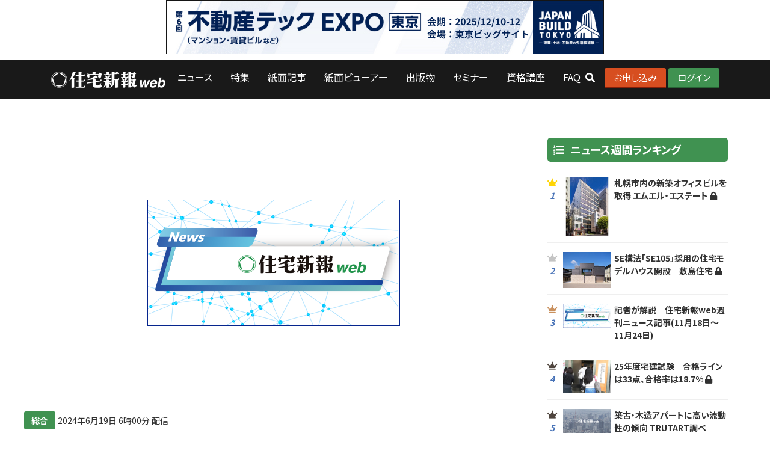

--- FILE ---
content_type: text/html; charset=UTF-8
request_url: https://www.jutaku-s.com/news/id/0000034706
body_size: 55427
content:
<!DOCTYPE html>
<!--[if lt IE 7]>      <html class="no-js lt-ie9 lt-ie8 lt-ie7"> <![endif]-->
<!--[if IE 7]>         <html class="no-js lt-ie9 lt-ie8"> <![endif]-->
<!--[if IE 8]>         <html class="no-js lt-ie9"> <![endif]-->
<!--[if gt IE 8]><!--> <html class="no-js"> <!--<![endif]-->
    <head>
<!-- Google Tag Manager -->
<script>(function(w,d,s,l,i){w[l]=w[l]||[];w[l].push({'gtm.start':
new Date().getTime(),event:'gtm.js'});var f=d.getElementsByTagName(s)[0],
j=d.createElement(s),dl=l!='dataLayer'?'&l='+l:'';j.async=true;j.src=
'https://www.googletagmanager.com/gtm.js?id='+i+dl;f.parentNode.insertBefore(j,f);
})(window,document,'script','dataLayer','GTM-WXKDHZXW');</script>
<!-- End Google Tag Manager -->
    <meta charset="utf-8">
    <meta http-equiv="X-UA-Compatible" content="IE=edge">
    <meta name="viewport" content="width=device-width, initial-scale=1" />

    <title>記者が解説　住宅新報web週刊ニュース記事(6月11日～6月17日) - 住宅新報web | 総合</title>
    <meta name="description" content="Pick Up!    	ヒューリック、半導体大手の土地65万㎡取得 	旭化成H　温熱環境などで付加価値創出 	不...">
    <meta name="keywords" content="総合,週刊ニュース,住宅,ニュース">
    <meta name="Author" content="住宅新報">
    <meta name="copyright" content="Copyright(c) Jutaku-Shimpo. 住宅新報 All rights reserved.">
    <meta name="robots" content="all">
    <link rel="canonical" href="https://www.jutaku-s.com/news/id/0000034706">
    <link rel="alternate" media="handheld" href="http://mob.jutaku-s.com/">
    <meta http-equiv="Content-Type" content="text/html; charset=utf-8">
 
    <meta name="twitter:card" content="summary">
    <meta name="twitter:site" content="@jutakushimpo">
    <meta name="twitter:image" content="https://www.jutaku-s.com/media/news/34706.png">
    <meta property="og:title" content="記者が解説　住宅新報web週刊ニュース記事(6月11日～6月17日) | 住宅新報web">
    <meta property="og:type" content="website">
    <meta property="og:url" content="https://www.jutaku-s.com/news/id/34706">
    <meta property="og:image" content="https://www.jutaku-s.com/media/news/34706.png">
    <meta property="og:site_name" content="記者が解説　住宅新報web週刊ニュース記事(6月11日～6月17日) | 住宅新報web">
    <meta property="og:description" content="Pick Up!



	ヒューリック、半導体大手の土地65万㎡取得
	旭化成H　温熱環境などで付加価値創出
	不動産業倒産件数 2カ月連続で増加




　1週間のランキング・トップ10から記者が気になる記事を3つピッ...">
    <meta property="fb:admins" content="100002113372795">
    <meta property="fb:page_id" content="132949056774577">
    <meta name="bitly-verification" content="a523788dcfd8"/>
    <meta name="csrf-token" content="X2LvotQbhws9GBYDDpXnkdOnnHInarPtmWwgck9a">
    <link rel="shortcut icon" href="/favicon.ico">
    <link href="https://fonts.googleapis.com/css2?family=Noto+Sans+JP:wght@100;300;400;500;700;900&display=swap" rel="stylesheet">
    <!-- Animate.css -->
    <link rel="stylesheet" href="/css/animate.css">
    <link rel="stylesheet" href="https://use.fontawesome.com/releases/v5.0.13/css/all.css" integrity="sha384-DNOHZ68U8hZfKXOrtjWvjxusGo9WQnrNx2sqG0tfsghAvtVlRW3tvkXWZh58N9jp" crossorigin="anonymous">
    <!-- Magnific Popup -->
    <link rel="stylesheet" href="/css/magnific-popup.css">
    <!-- Bootstrap  -->
    <link rel="stylesheet" href="/css/bootstrap.css">

    <link rel="stylesheet" href="/css/style.css">
    <link rel="stylesheet" href="/css/basic.css">

    <link rel="stylesheet" href="/css/drawer.css">
    <link rel="stylesheet" href="/css/print.css" media="print" >

<!-- Global site tag (gtag.js) - Google Analytics -->


<!-- ファビコン設定 -->
<link rel="shortcut icon" href="/images/icon_jutaku_s_favicon.ico">
<link rel="icon" href="/images/icon_jutaku_s_favicon.ico" sizes="32x32" />
<link rel="icon" href="/images/icon_jutaku_s_favicon.ico" sizes="192x192" />
<link rel="apple-touch-icon" href="/images/icon_jutaku_s_favicon.ico" />
<meta name="msapplication-TileImage" content="/images/icon_jutaku_s_favicon.ico" />

<script>
    var usertype = '';
    var pagetype = 'free';
</script>

<!-- Google Tag Manager -->
<script>(function(w,d,s,l,i){w[l]=w[l]||[];w[l].push({'gtm.start':
new Date().getTime(),event:'gtm.js'});var f=d.getElementsByTagName(s)[0],
j=d.createElement(s),dl=l!='dataLayer'?'&l='+l:'';j.async=true;j.src=
'https://www.googletagmanager.com/gtm.js?id='+i+dl;f.parentNode.insertBefore(j,f);
})(window,document,'script','dataLayer','GTM-K52GWSMZ');</script>
<!-- End Google Tag Manager -->

<script src="https://ajax.googleapis.com/ajax/libs/jquery/3.5.1/jquery.min.js"></script>
<script type="text/javascript">
$(function(){
  $('.smpnavacd dt').click(function(){
    $(this).siblings('.smpnavacd dd').slideToggle();
    $('.smpnavacd dt').not($(this)).siblings('.smpnavacd dd').slideUp();
  });
});
</script>
<!-- Modernizr JS -->
<script src="/js/modernizr-2.6.2.min.js"></script>
<!-- FOR IE9 below -->
<!--[if lt IE 9]>
<script src="/js/respond.min.js"></script>
<![endif]-->
<!--[if lt IE 9]>
<script src="http://api.html5media.info/1.2.2/html5media.min.js"></script>
<![endif]-->

<!-- Global site tag (gtag.js) - Google Analytics -->
<script async src="https://www.googletagmanager.com/gtag/js?id=UA-3873599-1"></script>
<script>
window.dataLayer = window.dataLayer || [];
function gtag(){dataLayer.push(arguments);}
gtag('js', new Date());
gtag('config', 'UA-3873599-1');
var trackOutboundLink = function(url, nonInteraction) {
var param = {
'event_category': 'outbound',
'event_label': url
}
if (nonInteraction == 1) param['non_interaction'] = true;
console.log(param);
gtag('event', 'click', param);
}
</script>


</head>

<body id="sitetop">
<!-- Google Tag Manager (noscript) -->
<noscript><iframe src="https://www.googletagmanager.com/ns.html?id=GTM-WXKDHZXW"
height="0" width="0" style="display:none;visibility:hidden"></iframe></noscript>
<!-- End Google Tag Manager (noscript) -->
<!-- Google Tag Manager (noscript) -->
<noscript><iframe src="https://www.googletagmanager.com/ns.html?id=GTM-K52GWSMZ"
height="0" width="0" style="display:none;visibility:hidden"></iframe></noscript>
<!-- End Google Tag Manager (noscript) -->

<!-- Google Tag Manager (noscript) -->
<noscript><iframe src="https://www.googletagmanager.com/ns.html?id=GTM-K52GWSMZ"
height="0" width="0" style="display:none;visibility:hidden"></iframe></noscript>
<!-- End Google Tag Manager (noscript) -->

<header role="banner" id="jshinpo-header">

 <div id="headbnr" class="center"><a href="https://www.japan-build.jp/tokyo/ja-jp/visit/ret.html?utm_source=press&amp;utm_medium=referral&amp;utm_campaign=jutakusinpo_super1114" target="_blank" onclick="trackOutboundLink('https://www.japan-build.jp/tokyo/ja-jp/visit/ret.html?utm_source=press&amp;utm_medium=referral&amp;utm_campaign=jutakusinpo_super1114', 0)"><img src="/media/advertiser/rxjapan_sb.jpg" alt="第6回不動産テックEXPO 東京" class="max728"></a></div>
<div class="container">
<!-- <div class="row"> -->
<nav class="navbar navbar-default">
<h1 class="navbar-header" style="margin-bottom:0;">
<a class="navbar-brand" href="/">ロゴ</a> 
</h1>
<ul class="navul">
<li class="bar"><a href="/">ニュース</a><ul class="sub-menu">
<li><a href="https://www.jutaku-s.com/list/news/sougo">総合</a></li>
<li><a href="https://www.jutaku-s.com/list/news/gyoseiDantai">政策</a></li>
<li><a href="https://www.jutaku-s.com/list/news/toushi">投資</a></li>
<li><a href="https://www.jutaku-s.com/list/news/shokenBuilding">マンション・開発・経営</a></li>
<li><a href="https://www.jutaku-s.com/list/news/mansionKanri">マンション管理</a></li>
<li><a href="https://www.jutaku-s.com/list/news/baibai">売買仲介</a></li>
<li><a href="https://www.jutaku-s.com/list/news/ryutsuMankan">賃貸・管理</a></li>
<li><a href="https://www.jutaku-s.com/list/news/shikakuJitsumu">資格・実務</a></li>
<li><a href="https://www.jutaku-s.com/list/news/eigyoData">営業・データ</a></li>
<li><a href="https://www.jutaku-s.com/list/news/sumai">住まい・暮らし・文化</a></li>
<li><a href="https://www.jutaku-s.com/list/news/jinji">人事</a></li>
<li><a href="https://www.jutaku-s.com/list/news/kessan">決算</a></li>
<li><a href="https://www.jutaku-s.com/list/news/teikei">提携ニュース</a></li>
</ul></li>
<li class="bar"><a href="/rensai">特集</a><ul class="sub-menu">
<li><a href="https://www.jutaku-s.com/list/rensai/ALL">記事一覧</a></li>
<li><a href="https://www.jutaku-s.com/list/rensai/shasetu">社説</a></li>
<li><a href="/page/id/443">特集ダウンロード</a></li>
</ul></li>
<li class="bar"><a href="https://www.jutaku-s.com/newsp">紙面記事</a><ul class="sub-menu">
<li><a href="https://www.jutaku-s.com/list/newsp/sougo">総合</a></li>
<li><a href="https://www.jutaku-s.com/list/newsp/gyoseiDantai">政策</a></li>
<li><a href="https://www.jutaku-s.com/list/newsp/toushi">投資</a></li>
<li><a href="https://www.jutaku-s.com/list/newsp/shokenBuilding">マンション・開発・経営</a></li>
<li><a href="https://www.jutaku-s.com/list/newsp/mansionKanri">マンション管理</a></li>
<li><a href="https://www.jutaku-s.com/list/newsp/baibai">売買仲介</a></li>
<li><a href="https://www.jutaku-s.com/list/newsp/ryutsuMankan">賃貸・管理</a></li>
<li><a href="https://www.jutaku-s.com/list/newsp/shikakuJitsumu">資格・実務</a></li>
<li><a href="https://www.jutaku-s.com/list/newsp/eigyoData">営業・データ</a></li>
<li><a href="https://www.jutaku-s.com/list/newsp/sumai">住まい・暮らし・文化</a></li>
<li><a href="https://www.jutaku-s.com/list/newsp/jinji">人事</a></li>
<li><a href="https://www.jutaku-s.com/list/newsp/kessan">決算</a></li>
</ul></li>
<li class="bar"><a href="/viewer">紙面ビューアー</a></li>
<li class="bar"><a href="/shuppan">出版物</a><ul class="sub-menu">
<li><a href="/realestatetech-biz/" target="_blank">不動産テックBIZ</a></li>
</ul></li>
<li class="bar"><a href="https://www.jutaku-s.com/seminar">セミナー</a><ul class="sub-menu" style="display: none;">
<li><a href="https://www.jutaku-s.com/seminar/2025-01">2025年1月</a></li>
<li><a href="https://www.jutaku-s.com/seminar/2025-02">2025年2月</a></li>
<li><a href="https://www.jutaku-s.com/seminar/2025-03">2025年3月</a></li>
<li><a href="https://www.jutaku-s.com/seminar/2025-04">2025年4月</a></li>
<li><a href="https://www.jutaku-s.com/seminar/2025-05">2025年5月</a></li>
<li><a href="https://www.jutaku-s.com/seminar/2025-06">2025年6月</a></li>
<li><a href="https://www.jutaku-s.com/seminar/2025-07">2025年7月</a></li>
<li><a href="https://www.jutaku-s.com/seminar/2025-08">2025年8月</a></li>
<li><a href="https://www.jutaku-s.com/seminar/2025-09">2025年9月</a></li>
<li><a href="https://www.jutaku-s.com/seminar/2025-10">2025年10月</a></li>
<li><a href="https://www.jutaku-s.com/seminar/2025-11">2025年11月</a></li>
<li><a href="https://www.jutaku-s.com/seminar/2025-12">2025年12月</a></li>
</ul></li>
<li class="bar"><a href="/fudousan-koko/" target="_blank">資格講座</a></li>
<!--li class="bar"><a href="/event/">イベント</a></li-->
<li class="bar"><a href="/page/id/8">FAQ</a></li>
</ul>
</nav>

    <div class="loginul">
<a class="head__regist" href="/lp/">お申し込み</a>
<a class="head__login" href="https://www.jutaku-s.com/login">ログイン</a>
</div>
    

<div class="inqnav">
<span></span>
</div>
<!-- </div> -->
</div>
<!-- ドロワ -->
<div class="pure-container" data-effect="pure-effect-scaleRotate">
<input type="checkbox" id="pure-toggle-right" class="pure-toggle" data-toggle="right">
<label class="pure-toggle-label" for="pure-toggle-right" data-toggle-label="right"><span class="pure-toggle-icon"></span></label>
<nav class="pure-drawer" data-position="right">
<div class="smpnavacd">
<dl>
<dt>ニュース</dt>
<dd>
<ul>
<li><a href="https://www.jutaku-s.com/list/news/sougo">総合</a></li>
<li><a href="https://www.jutaku-s.com/list/news/gyoseiDantai">政策</a></li>
<li><a href="https://www.jutaku-s.com/list/news/toushi">投資</a></li>
<li><a href="https://www.jutaku-s.com/list/news/shokenBuilding">マンション・開発・経営</a></li>
<li><a href="https://www.jutaku-s.com/list/news/mansionKanri">マンション管理</a></li>
<li><a href="https://www.jutaku-s.com/list/news/baibai">売買仲介</a></li>
<li><a href="https://www.jutaku-s.com/list/news/ryutsuMankan">賃貸・管理</a></li>
<li><a href="https://www.jutaku-s.com/list/news/shikakuJitsumu">資格・実務</a></li>
<li><a href="https://www.jutaku-s.com/list/news/eigyoData">営業・データ</a></li>
<li><a href="https://www.jutaku-s.com/list/news/sumai">住まい・暮らし・文化</a></li>
<li><a href="https://www.jutaku-s.com/list/news/jinji">人事</a></li>
<li><a href="https://www.jutaku-s.com/list/news/kessan">決算</a></li>
<li><a href="https://www.jutaku-s.com/list/news/teikei">提携ニュース</a></li>
</ul></dd>
</dl>
<dl>
<dt>特集</dt>
<dd>
<ul>
<li><a href="https://www.jutaku-s.com/list/rensai/ALL">記事一覧</a></li>
<li><a href="https://www.jutaku-s.com/list/rensai/shasetu">社説</a></li>
<li><a href="/page/id/443">特集ダウンロード</a></li>
</ul>
</dd>
</dl>
<dl>
<dt>紙面記事</dt>
<dd>
<ul>
<li><a href="https://www.jutaku-s.com/list/newsp/sougo">総合</a></li>
<li><a href="https://www.jutaku-s.com/list/newsp/gyoseiDantai">政策</a></li>
<li><a href="https://www.jutaku-s.com/list/newsp/toushi">投資</a></li>
<li><a href="https://www.jutaku-s.com/list/newsp/shokenBuilding">マンション・開発・経営</a></li>
<li><a href="https://www.jutaku-s.com/list/newsp/mansionKanri">マンション管理</a></li>
<li><a href="https://www.jutaku-s.com/list/newsp/baibai">売買仲介</a></li>
<li><a href="https://www.jutaku-s.com/list/newsp/ryutsuMankan">賃貸・管理</a></li>
<li><a href="https://www.jutaku-s.com/list/newsp/shikakuJitsumu">資格・実務</a></li>
<li><a href="https://www.jutaku-s.com/list/newsp/eigyoData">営業・データ</a></li>
<li><a href="https://www.jutaku-s.com/list/newsp/sumai">住まい・暮らし・文化</a></li>
<li><a href="https://www.jutaku-s.com/list/newsp/jinji">人事</a></li>
<li><a href="https://www.jutaku-s.com/list/newsp/kessan">決算</a></li>
</ul>
</dd>
</dl>
<dl>
<dt><a href="/viewer">紙面ビューアー</a></dt>
</dl>
<dl>
<dt>出版物</dt>
<dd>
<ul>
<li><a href="/shuppan">実務に役立つ小冊子 | 不動産用紙 | 不動産日記</a></li>
<li><a href="/realestatetech-biz/" target="_blank">不動産テックBIZ</a></li>
</ul>
</dd>
</dl>
<dl>
<dt>セミナー</dt>
<dd>
<ul>
<li><a href="https://www.jutaku-s.com/seminar/2025-01">2025年1月</a></li>
<li><a href="https://www.jutaku-s.com/seminar/2025-02">2025年2月</a></li>
<li><a href="https://www.jutaku-s.com/seminar/2025-03">2025年3月</a></li>
<li><a href="https://www.jutaku-s.com/seminar/2025-04">2025年4月</a></li>
<li><a href="https://www.jutaku-s.com/seminar/2025-05">2025年5月</a></li>
<li><a href="https://www.jutaku-s.com/seminar/2025-06">2025年6月</a></li>
<li><a href="https://www.jutaku-s.com/seminar/2025-07">2025年7月</a></li>
<li><a href="https://www.jutaku-s.com/seminar/2025-08">2025年8月</a></li>
<li><a href="https://www.jutaku-s.com/seminar/2025-09">2025年9月</a></li>
<li><a href="https://www.jutaku-s.com/seminar/2025-10">2025年10月</a></li>
<li><a href="https://www.jutaku-s.com/seminar/2025-11">2025年11月</a></li>
<li><a href="https://www.jutaku-s.com/seminar/2025-12">2025年12月</a></li>
</ul>
</dd>
</dl>
<dl>
<dt><a href="/fudousan-koko/" target="_blank">資格講座</a></dt>
</dl>
<dl>
<dt><a href="/event/">イベント</a></dt>
</dl>
<dl>
<dt><a href="/page/id/8">FAQ</a></dt>
</dl>
</div>

<div class="serchsmp">
    <form action="https://www.jutaku-s.com/search" method="get">
    <input type="text" name="q" placeholder="SERACH" style="width: 96%;border: 0;">
    <i class="fas fa-search"></i>
    </form>
</div>

</nav>
<label class="pure-overlay" for="pure-toggle-right" data-overlay="right"></label>
</div>
<!-- ドロワ -->
<div class="text-center searchblock">
    <div class="serchblock-inner">
    <form action="https://www.jutaku-s.com/search" method="get">
    <input type="text" name="q" placeholder="SERACH" style="width: 96%;border: 0;">
    <i class="fas fa-search"></i>
    </form>
    </div>
</div>
</header>

<section id="jshinpo-news" class="entrypage">
  <div class="container">
    <div class="row">
      <div class="mainleft">

        <article id="xxx">

                    <figure class="featured-image">
          <img src="/media/news/34706.png" alt="" class="small-feature">
          </figure>
          
          <div class="entrywrap">
            <span class="entry-cat">
                        <a href="/list/news/sougo">総合</a>
                        </span>
            <time class="entry-date published" datetime="2024-06-19T06:00:00+09:00">2024年6月19日 6時00分 配信</time>

            <h1 class="entry-title">記者が解説　住宅新報web週刊ニュース記事(6月11日～6月17日)</h1>

                        <div class="taglist toptaglist" id="tags">
            <ul>
                                    <li>
            <a href="/list/keyword/週刊ニュース" rel="tag">週刊ニュース</a>
            </li>
                                    </ul>
            </div>
            
            <div class="sharelist">
<a href="http://b.hatena.ne.jp/add?mode=confirm&url=https://www.jutaku-s.com/news/id/0000034706&title=" target="_blank" rel="nofollow"><img src="/images/icon-share-hatebu.png" alt="はてなブックマーク"></a>
<a href="https://timeline.line.me/social-plugin/share?url=https://www.jutaku-s.com/news/id/0000034706" target="_blank" rel="nofollow"><img src="/images/icon-share-line.png" alt="LINE"></a>
<a href="https://twitter.com/share?url=https://www.jutaku-s.com/news/id/0000034706&via=jutakushimpo&related=jutakushimpo&hashtags=jutakushimpo&text=" rel="nofollow" target="_blank"><img src="/images/icon-share-twitter.png" alt="twitter"></a>
<a href="http://www.facebook.com/share.php?u=https://www.jutaku-s.com/news/id/0000034706" rel="nofollow" target="_blank"><img src="/images/icon-share-facebook.png" alt="facebook"></a>
<!--a class="share__spbtn mail" hef="">メール</a-->
<a class="share__spbtn print" href="javascript:void(0)" onclick="window.print(); return false;">印刷</a>
</div>

<script>
$(function() {
    $("#scrap").click(function() {
        var param = "id=" + 34706;
        $.ajax({
            type: 'POST',
            url: "/news/scrap",
            data: param,
            headers: {
                'X-CSRF-TOKEN': $('meta[name="csrf-token"]').attr('content')
            },
            success: function(data) {
            	if (data == 'OK') {
            		$("#scrap").text('お気に入り済');
            	}
                else if (data == 'DEL') {
                    $("#scrap").text('お気に入り');
                }
            	else {
            		alert('お気に入りできませんでした');
            	}
            },
            error: function() {
            	alert('お気に入りできませんでした');
            }
        });
    });
});
</script>

            <!--記事内容-->
            <div class="entry-content">

              <!--画像回り込み-->
              
                            <p class="list-tit" style="margin-bottom:0px;">Pick Up!</p>

<div class="list-box">
<ul class="list-design">
	<li>ヒューリック、半導体大手の土地65万㎡取得</li>
	<li>旭化成H　温熱環境などで付加価値創出</li>
	<li>不動産業倒産件数 2カ月連続で増加</li>
</ul>
</div>


<p>　1週間のランキング・トップ10から記者が気になる記事を3つピックアップします。まずは、1位の<a href="https://www.jutaku-s.com/news/id/0000034674">「ヒューリック、半導体大手キオクシアの土地65万㎡取得(2024/6/12配信)」</a>です。半導体メーカーの土地を取得したというニュースですが、売り主のキオクシアはリースバックで引き続き工場用敷地として使用します。ランキング1位に躍り出た背景としては、「半導体」という最近のはやり言葉に引っ掛かったことと、ヒューリックが長期に安定収益を得られることが好感され、さらに将来この土地の開発計画を持っているのではないか、という憶測が働いたのではないかと思われます。</p>

<p>　次に挙げるのは3位の<a href="https://www.jutaku-s.com/newsp/id/0000059501">「旭化成H　温熱環境などで付加価値創出　住宅地に木造新ブランドのモデル開設　1カ月弱で問い合わせ100件超(2024/6/11号)」</a>です。環境への負荷を考える住宅づくりは不変のテーマとなっていますが、その領域に新ブランドを投入することに関心が集まりました。モデルルームでは、「断熱等級7」の温熱環境を体感できます。</p>

<p>　3つ目は、7位の<a href="https://www.jutaku-s.com/news/id/0000034670">「東京商工リサーチ、5月の不動産業倒産件数 2カ月連続で増加(2024/6/12配信)」</a>です。2023年度の住宅・不動産業界は過去最高益を相次ぎ更新するなど好調を印象付けました。しかし、こうした不動産業界の倒産件数が増加しているというニュースは二極化が進んでいることを裏付けています。特に地場不動産事業者は、後継者問題が深刻化しており、M&amp;Aで生き延びられれば御の字ですが、廃業を余儀なくされる事業者も少なくありません。不動産マーケットは一枚岩ではありません。</p>

<p>&nbsp;</p>

<p>&nbsp;</p>

<h3 class="h3_01">住宅新報web週刊ニュース記事<br />
アクセスランキングトップ10　(6月11日～6月17日)</h3>

<ol class="ranking"><!-- 1 -->
	<li>
	<div class="card pic-image"><a class="card-link" href="/news/id/0000034674"><img class="card-image" src="/media/news/34674.jpg" /> </a>

	<div class="card-box">
	<p class="card-title"><a class="card-link" href="/news/id/0000034674">ヒューリック、半導体大手キオクシアの土地65万㎡取得</a></p>

	<p class="card-description"><a class="card-link" href="/news/id/0000034674">ニュース 2024年6月12日配信</a></p>
	</div>
	</div>
	</li>
	<!-- 2 -->
	<li>
	<div class="card pic-image"><a class="card-link" href="/newsp/id/0000058623"><img class="card-image" src="/media/newsp/20240314_16_22.jpg" /> </a>
	<div class="card-box">
	<p class="card-title"><a class="card-link" href="/newsp/id/0000058623">積水ハ不HD、篠崎副社長が社長昇格</a></p>

	<p class="card-description lock"><a class="card-link" href="/newsp/id/0000058623">住宅新報 2024年3月19日号</a></p>
	</div>
	</div>
	</li>
	<!-- 3 -->
	<li>
	<div class="card pic-image"><a class="card-link" href="/newsp/id/0000059501"><img class="card-image" src="/media/newsp/59501.jpg" /> </a>
	<div class="card-box">
	<p class="card-title"><a class="card-link" href="/newsp/id/0000059501">旭化成H　温熱環境などで付加価値創出　住宅地に木造新ブランドのモデル開設　1カ月弱で問い合わせ100件超</a></p>

	<p class="card-description lock"><a class="card-link" href="/newsp/id/0000059501">住宅新報 2024年6月11日号</a></p>
	</div>
	</div>
	</li>
	<!-- 4 -->
	<li>
	<div class="card pic-image"><a class="card-link" href="/newsp/id/0000052955"><img class="card-image" src="/media/newsp/drone-frontier.jpg" /> </a>
	<div class="card-box">
	<p class="card-title"><a class="card-link" href="/newsp/id/0000052955">ドローン・フロンティア　12条点検を一括受託ドローンで建物点検</a></p>

	<p class="card-description"><a class="card-link" href="/newsp/id/0000052955">住宅新報 2022年9月20日号</a></p>
	</div>
	</div>
	</li>
	<!-- 5 -->
	<li>
	<div class="card pic-image"><a class="card-link" href="/news/id/0000034680"><img class="card-image" src="/media/news/34680.jpeg" /> </a>
	<div class="card-box">
	<p class="card-title"><a class="card-link" href="/news/id/0000034680">明和地所、コンパクトマンション1棟売却</a></p>

	<p class="card-description"><a class="card-link" href="/news/id/0000034680">ニュース 2024年6月13日配信</a></p>
	</div>
	</div>
	</li>
	<!-- 6 -->
	<li>
	<div class="card pic-image"><a class="card-link" href="/newsp/id/0000059509"><img class="card-image" src="/media/newsp/59509.jpeg" /> </a>
	<div class="card-box">
	<p class="card-title"><a class="card-link" href="/newsp/id/0000059509">「SUUMO AWARD」表彰式　野村不が総合最優秀　首都圏・関西圏マンデベ対象</a></p>

	<p class="card-description lock"><a class="card-link" href="/newsp/id/0000059509">住宅新報 2024年6月11日号</a></p>
	</div>
	</div>
	</li>
	<!-- 7 -->
	<li>
	<div class="card pic-image"><a class="card-link" href="/news/id/0000034670"><img class="card-image" src="/media/news/34670.jpg" /> </a>
	<div class="card-box">
	<p class="card-title"><a class="card-link" href="/news/id/0000034670">東京商工リサーチ、5月の不動産業倒産件数 2カ月連続で増加</a></p>

	<p class="card-description"><a class="card-link" href="/news/id/0000034670">ニュース 2024年6月12日配信</a></p>
	</div>
	</div>
	</li>
	<!-- 8 -->
	<li>
	<div class="card pic-image"><a class="card-link" href="/news/id/0000034677"><img class="card-image" src="/media/news/34677.jpg" /> </a>
	<div class="card-box">
	<p class="card-title"><a class="card-link" href="/news/id/0000034677">自宅の断熱性能4分の3超が「低い」 一条工務店調べ</a></p>

	<p class="card-description"><a class="card-link" href="/news/id/0000034677">ニュース 2024年6月13日配信</a></p>
	</div>
	</div>
	</li>
	<!-- 9 -->
	<li>
	<div class="card pic-image"><a class="card-link" href="/news/id/0000034685"><img class="card-image" src="/media/news/34685.jpg" /></a>
	<div class="card-box">
	<p class="card-title"><a class="card-link" href="/news/id/0000034685">東急不、新築分譲マンションに10年間の植栽管理計画導入</a></p>

	<p class="card-description"><a class="card-link" href="/news/id/0000034685">ニュース 2024年6月14日配信</a></p>
	</div>
	</div>
	</li>
	<!-- 10 -->
	<li>
	<div class="card pic-image"><a class="card-link" href="/newsp/id/0000059432"><img class="card-image" src="/media/newsp/59432.jpg" /> </a>
	<div class="card-box">
	<p class="card-title"><a class="card-link" href="/newsp/id/0000059432">プレハブ住宅各社　在来の木造軸組工法を再考　値ごろ感と品質確保カギ　着工戸数減などに対応　土地仕入れに照準を合わす</a></p>

	<p class="card-description lock"><a class="card-link" href="/newsp/id/0000059432">住宅新報 2024年6月11日号</a></p>
	</div>
	</div>
	</li>
</ol>
<link href="https://www.jutaku-s.com/css/news-ranking.css" rel="stylesheet" type="text/css" />

              
              <!--div class="comentunit">
                <h2>Comment</h2>
                <div class="commentblock">
                    <div class="comment__img"><img src="/images/64X64.gif"></div>
                    <div class="comment__txblock">
                        <p><span class="comment__name">AAAさん</span>
                        <span class="comment__text">テキストテキストテキストテキストテキストテキストテキストテキストテキストテキストテキストテキストテキストテキストテキストテキストテキストテキストテキストテキストテキストテキストテキストテキストテキストテキストテキストテキストテキストテキストテキストテキストテキストテキストテキストテキスト</span></p>
                    </div>             
                </div>
                <div class="commentblock">
                    <div class="comment__img"><img src="/images/64X64.gif"></div>
                    <div class="comment__txblock">
                        <p><span class="comment__name">AAAさん</span>
                        <span class="comment__text">テキストテキストテキストテキストテキストテキストテキストテキストテキストテキストテキストテキストテキストテキストテキストテキストテキストテキストテキストテキストテキストテキストテキストテキストテキストテキストテキストテキストテキストテキストテキストテキストテキストテキストテキストテキスト</span></p>
                    </div>             
                </div>
                <div class="commentblock">
                    <div class="comment__img"><img src="/images/64X64.gif"></div>
                    <div class="comment__txblock">
                        <p><span class="comment__name">AAAさん</span>
                        <span class="comment__text">テキストテキストテキストテキストテキストテキストテキストテキストテキストテキストテキストテキストテキストテキストテキストテキストテキストテキストテキストテキストテキストテキストテキストテキストテキストテキストテキストテキストテキストテキストテキストテキストテキストテキストテキストテキスト</span></p>
                    </div>             
                </div>
              </div-->            </div>
            <!--記事内容end-->
          </div>
        </article>

      </div>
      <!--maincolumn-->

      <!--sidebar-->
      <div class="mainright">
        <h3 class="side__h3 side03" style="margin-top: 0;">ニュース週間ランキング</h3>
<ul class="sidenewslist side03">
        <li>
  <a href="/news/id/0000037387">
      <div class="sidenews__rank rank01">1</div>
      <div class="sidenews__thumbnail">
                <img src="/media/news/37387.jpg">
              </div>
      <div class="sidenews__text">
          <h3 class="sidenews__ttl">札幌市内の新築オフィスビルを取得 エムエル・エステート <i class="fa-solid fa-lock"></i></h3>
      </div>
  </a>
  </li>
        <li>
  <a href="/news/id/0000037388">
      <div class="sidenews__rank rank02">2</div>
      <div class="sidenews__thumbnail">
                <img src="/media/news/373881764118020.jpg">
              </div>
      <div class="sidenews__text">
          <h3 class="sidenews__ttl">SE構法「SE105」採用の住宅モデルハウス開設　敷島住宅 <i class="fa-solid fa-lock"></i></h3>
      </div>
  </a>
  </li>
        <li>
  <a href="/news/id/0000037389">
      <div class="sidenews__rank rank03">3</div>
      <div class="sidenews__thumbnail">
                <img src="/media/news/37389.png">
              </div>
      <div class="sidenews__text">
          <h3 class="sidenews__ttl">記者が解説　住宅新報web週刊ニュース記事(11月18日～11月24日)</h3>
      </div>
  </a>
  </li>
        <li>
  <a href="/news/id/0000037390">
      <div class="sidenews__rank rank04">4</div>
      <div class="sidenews__thumbnail">
                <img src="/media/news/37390.jpg">
              </div>
      <div class="sidenews__text">
          <h3 class="sidenews__ttl">25年度宅建試験　合格ラインは33点、合格率は18.7% <i class="fa-solid fa-lock"></i></h3>
      </div>
  </a>
  </li>
        <li>
  <a href="/news/id/0000037391">
      <div class="sidenews__rank rank05">5</div>
      <div class="sidenews__thumbnail">
                <img src="/media/news/37391.jpg">
              </div>
      <div class="sidenews__text">
          <h3 class="sidenews__ttl">築古・木造アパートに高い流動性の傾向 TRUTART調べ</h3>
      </div>
  </a>
  </li>
    </ul>

<ul class="bnrlist">
      <li><a href="https://www.jutaku-s.com/page/id/612?prnr=612" target="_blank" onclick="trackOutboundLink('https://www.jutaku-s.com/page/id/612?prnr=612', 0)"><img src="/media/advertiser/2025_sokuho_go1760969865.jpg"></a></li>
    
  
  
  
      <li><a href="https://www.jutaku-s.com/rensai/id/0000000896?bnr=pr" target="_blank" onclick="trackOutboundLink('https://www.jutaku-s.com/rensai/id/0000000896?bnr=pr', 0)"><img src="/media/advertiser/2025chinkan.png"></a></li>
    
      <li><a href="https://www.jutaku-s.com/page/id/607?pr_202510" target="_blank" onclick="trackOutboundLink('https://www.jutaku-s.com/page/id/607?pr_202510', 0)"><img src="/media/advertiser/2026_nikki1764084045.jpg"></a></li>
    
      <li><a href="https://www.jutaku-s.com/touroku/?pr_side" target="_blank" onclick="trackOutboundLink('https://www.jutaku-s.com/touroku/?pr_side', 0)"><img src="/media/advertiser/2026_touroku_01.png"></a></li>
    </ul>

<h3 class="side__h3 side01">注目のキーワード</h3>
  <ul class="sidenewslist">
    <li>
        <a href="/list/keyword/%E6%9D%B1%E6%80%A5%E4%B8%8D%E5%8B%95%E7%94%A3">東急不動産</a> | 
        <a href="/list/keyword/%E3%82%B5%E3%82%A4%E3%83%88">サイト</a> | 
        <a href="/list/keyword/%E4%BD%8F%E5%8F%8B%E6%9E%97%E6%A5%AD">住友林業</a> | 
        <a href="/list/keyword/%EF%BC%AA%EF%BC%AC%EF%BC%AC">ＪＬＬ</a> | 
        <a href="/list/keyword/%E9%87%8E%E6%9D%91%E4%B8%8D%E5%8B%95%E7%94%A3">野村不動産</a> | 
        <a href="/list/keyword/%E5%A4%A7%E4%BA%AC">大京</a> | 
        <a href="/list/keyword/%E4%BD%8F%E5%AE%85%E8%A8%AD%E5%82%99">住宅設備</a> | 
        <a href="/list/keyword/%E7%89%A9%E6%B5%81%E6%96%BD%E8%A8%AD">物流施設</a> | 
        <a href="/list/keyword/%E4%BD%8F%E5%AE%85%E9%87%91%E8%9E%8D%E6%94%AF%E6%8F%B4%E6%A9%9F%E6%A7%8B">住宅金融支援機構</a> | 
        <a href="/list/keyword/%E6%9D%B1%E6%80%A5%E3%83%AA%E3%83%90%E3%83%96%E3%83%AB">東急リバブル</a> | 
        <a href="/list/keyword/%E4%B8%AD%E5%8F%A4%E6%88%B8%E5%BB%BA%E3%81%A6">中古戸建て</a> | 
        <a href="/list/keyword/%E5%A4%A7%E6%89%8B">大手</a> | 
        <a href="/list/keyword/%E6%9D%B1%E4%BA%AC%E5%BB%BA%E7%89%A9">東京建物</a> | 
        <a href="/list/keyword/%E3%83%9B%E3%83%86%E3%83%AB%E9%96%8B%E7%99%BA">ホテル開発</a> | 
        <a href="/list/keyword/%E4%B8%89%E4%BA%95%E4%B8%8D%E5%8B%95%E7%94%A3">三井不動産</a> | 
        <a href="/list/keyword/%E7%A9%BA%E5%AE%A4%E7%8E%87">空室率</a> | 
        <a href="/list/keyword/%E6%96%B0%E5%95%86%E5%93%81">新商品</a> | 
        <a href="/list/keyword/%E5%A4%A7%E6%9D%B1%E5%BB%BA%E8%A8%97">大東建託</a> | 
        <a href="/list/keyword/%E4%BD%8F%E5%8F%8B%E4%B8%8D%E5%8B%95%E7%94%A3">住友不動産</a> | 
        <a href="/list/keyword/%E6%A5%AD%E5%8B%99%E6%8F%90%E6%90%BA">業務提携</a> | 
        </li>
  </ul>




      </div>
    </div>

    <div class="row">
      <div class="col-md-12 footnews">
        <h2 class="news__head">同カテゴリーのプレミアム記事</h2>
        <ul class="newslist">
                    <li>
            <a href="https://www.jutaku-s.com/newsp/id/0000065045">
              <div class="news__thumbnail">
                            <img src="/media/newsp/ニュースがわかるQ＆A1764497086.png">
                            </div>
              <div class="news__text">
                <h3 class="news__ttl">ニュースが分かる!　Q&amp;A　ウッドデザイン賞上位賞に31点　〝新たな木の時代〟の到来へ <i class="fa-solid fa-lock"></i></h3>
                <div class="news__date">
                  <a href="/newsp/date/2025-12-02" title="2025-12-02のニュース一覧">住宅新報 12月2日号</a> 
                                    <a href="/list/rensai/qanda"><span class="news__cat">ニュースが分かる！Q&amp;A</span></a>
                                  </div>
              </div>
            </a>
          </li>
                    <li>
            <a href="https://www.jutaku-s.com/newsp/id/0000065044">
              <div class="news__thumbnail">
                            <img src="/media/newsp/不動産取引現場での意外な誤解1764497186.jpg">
                            </div>
              <div class="news__text">
                <h3 class="news__ttl">不動産取引現場での意外な誤解 賃貸編248　競落後に「引渡命令」の対象となる占有者とは? <i class="fa-solid fa-lock"></i></h3>
                <div class="news__date">
                  <a href="/newsp/date/2025-12-02" title="2025-12-02のニュース一覧">住宅新報 12月2日号</a> 
                                    <a href="/list/rensai/gokai"><span class="news__cat">不動産取引現場での意外な誤解</span></a>
                                  </div>
              </div>
            </a>
          </li>
                    <li>
            <a href="https://www.jutaku-s.com/newsp/id/0000065040">
              <div class="news__thumbnail">
                            <img src="/media/newsp/20251202_15_19古民家宿入稿1122.jpg">
                            </div>
              <div class="news__text">
                <h3 class="news__ttl">古民家宿の物語　日本全国リノベーション　119　広島県竹原市「NIPPONIA HOTEL 竹原 製塩町」(下)　町全体を舞台に宿泊体験を提供 <i class="fa-solid fa-lock"></i></h3>
                <div class="news__date">
                  <a href="/newsp/date/2025-12-02" title="2025-12-02のニュース一覧">住宅新報 12月2日号</a> 
                                    <a href="/list/rensai/kominka"><span class="news__cat">古民家宿の物語　日本全国リノ...</span></a>
                                  </div>
              </div>
            </a>
          </li>
                    <li>
            <a href="https://www.jutaku-s.com/newsp/id/0000064976">
              <div class="news__thumbnail">
                            <img src="/media/newsp/ニュースがわかるQ＆A1763996725.png">
                            </div>
              <div class="news__text">
                <h3 class="news__ttl">ニュースが分かる!　Q&amp;A　フリーランス新法と取適法　双方の持続的な成長のために <i class="fa-solid fa-lock"></i></h3>
                <div class="news__date">
                  <a href="/newsp/date/2025-11-25" title="2025-11-25のニュース一覧">住宅新報 11月25日号</a> 
                                    <a href="/list/rensai/qanda"><span class="news__cat">ニュースが分かる！Q&amp;A</span></a>
                                  </div>
              </div>
            </a>
          </li>
                  </ul>
      </div>
    </div>

    <div class="row">
      <div class="col-md-12 footnews">
        <h2 class="news__head">同カテゴリーの速報ニュース</h2>
        <ul class="newslist">
                              <li>
            <a href="https://www.jutaku-s.com/news/id/0000037427">
              <div class="news__thumbnail">
                            <img src="/media/news/20251201ライナフ坂元（写真）.jpg">
                            </div>
              <div class="news__text">
                <h3 class="news__ttl">西武信用金庫と「置き配」サービス普及で提携 ライナフ</h3>
                <div class="news__date">
                  <a href="/list/news_date/2025-12-03" title="2025-12-03のニュース一覧">12月3日 16時00分</a> 
                  <a href="/list/news/sougo"><span class="news__cat">総合</span></a>
                </div>
              </div>
            </a>
          </li>
                              <li>
            <a href="https://www.jutaku-s.com/news/id/0000037419">
              <div class="news__thumbnail">
                            <img src="/media/news/37419.png">
                            </div>
              <div class="news__text">
                <h3 class="news__ttl">記者が解説 住宅新報web週刊ニュース記事(2025/11/25〜2025/12/1)</h3>
                <div class="news__date">
                  <a href="/list/news_date/2025-12-03" title="2025-12-03のニュース一覧">12月3日 10時00分</a> 
                  <a href="/list/news/sougo"><span class="news__cat">総合</span></a>
                </div>
              </div>
            </a>
          </li>
                              <li>
            <a href="https://www.jutaku-s.com/news/id/0000037421">
              <div class="news__thumbnail">
                            <img src="/media/news/37421.jpg">
                            </div>
              <div class="news__text">
                <h3 class="news__ttl">建設現場の帳票業務を一層容易にする機能を更新 スパイダープラス</h3>
                <div class="news__date">
                  <a href="/list/news_date/2025-12-02" title="2025-12-02のニュース一覧">12月2日 16時00分</a> 
                  <a href="/list/news/sougo"><span class="news__cat">総合</span></a>
                </div>
              </div>
            </a>
          </li>
                              <li>
            <a href="https://www.jutaku-s.com/news/id/0000037417">
              <div class="news__thumbnail">
                            <img src="/media/news/37417.jpg">
                            </div>
              <div class="news__text">
                <h3 class="news__ttl">遠隔警備の実現へ資本業務提携 セーフィー×セントラル警備保障 <i class="fa-solid fa-lock"></i></h3>
                <div class="news__date">
                  <a href="/list/news_date/2025-12-02" title="2025-12-02のニュース一覧">12月2日 6時00分</a> 
                  <a href="/list/news/sougo"><span class="news__cat">総合</span></a>
                </div>
              </div>
            </a>
          </li>
                  </ul>
      </div>
    </div>

    <div class="row">
      <div class="col-md-12 footnews">
        <h2 class="news__head">最新の速報ニュース</h2>
        <ul class="newslist">
                              <li>
            <a href="https://www.jutaku-s.com/news/id/0000037431">
              <div class="news__thumbnail">
                            <img src="/media/news/20251203田村ビルズ坂元（図）.jpg">
                            </div>
              <div class="news__text">
                <h3 class="news__ttl">投資用物件で「戸建て賃貸」の提供を開始 田村ビルズ</h3>
                <div class="news__date">
                  <a href="/list/news_date/2025-12-03" title="2025-12-03のニュース一覧">12月3日 16時00分</a> 
                  <a href="/list/news/toushi"><span class="news__cat">投資</span></a>
                </div>
              </div>
            </a>
          </li>
                              <li>
            <a href="https://www.jutaku-s.com/news/id/0000037430">
              <div class="news__thumbnail">
                            <img src="/media/news/20251203ポラス木造インハイ募集小澤.jpg">
                            </div>
              <div class="news__text">
                <h3 class="news__ttl">ポラス、「木造住宅インハイ」 募集開始 テーマは「一緒に暮らす家」</h3>
                <div class="news__date">
                  <a href="/list/news_date/2025-12-03" title="2025-12-03のニュース一覧">12月3日 16時00分</a> 
                  <a href="/list/news/sumai"><span class="news__cat">住まい・暮らし・文化</span></a>
                </div>
              </div>
            </a>
          </li>
                              <li>
            <a href="https://www.jutaku-s.com/news/id/0000037429">
              <div class="news__thumbnail">
                            <img src="/media/news/20251202パナソニック坂元（写真）.jpg">
                            </div>
              <div class="news__text">
                <h3 class="news__ttl">内窓の建材一体型ペロブスカイト太陽光発電で実証実験 パナソニック・YKK AP</h3>
                <div class="news__date">
                  <a href="/list/news_date/2025-12-03" title="2025-12-03のニュース一覧">12月3日 16時00分</a> 
                  <a href="/list/news/sumai"><span class="news__cat">住まい・暮らし・文化</span></a>
                </div>
              </div>
            </a>
          </li>
                              <li>
            <a href="https://www.jutaku-s.com/news/id/0000037428">
              <div class="news__thumbnail">
                            <img src="/media/news/20251202DXYZ大竹.jpg">
                            </div>
              <div class="news__text">
                <h3 class="news__ttl">DXYZ　FYC が管理する新築賃貸マンションに「FreeiD」を初導入</h3>
                <div class="news__date">
                  <a href="/list/news_date/2025-12-03" title="2025-12-03のニュース一覧">12月3日 16時00分</a> 
                  <a href="/list/news/ryutsuMankan"><span class="news__cat">賃貸・管理</span></a>
                </div>
              </div>
            </a>
          </li>
                  </ul>
      </div>
    </div>
  </div>
</section>


<script>
$(document).ready(function () {
  $("#tags li").hover(
    function()　{
      $(this).find(".sts_keyword").show();
      var param = "mykeyword="　+　$(this).find(".tag_name").html();
      $this = $(this);
      $.ajax({
        type: 'POST',
        url: "/news/mykeyword",
        data: param,
        headers: {
          'X-CSRF-TOKEN': $('meta[name="csrf-token"]').attr('content')
        },
        success:function(text) {
          $this.find(".sts_keyword p").html(text);

          // タグ追加のロード
          $(".addMyKeyword").click(function() {
            var param = "mykeyword=" + $(this).parents().prev().html();
            $thiss = $(this);
            $.ajax({
              type: 'POST',
              url: "/news/mykeyword_add",
              data: param,
              headers: {
                'X-CSRF-TOKEN': $('meta[name="csrf-token"]').attr('content')
              },
              success:function(text) {
                $thiss.find(".sts_keyword p").html(text);
              },
            });
          });

          // タグ削除のロード
          $(".delMyKeyword").click(function() {
            var param = "mykeyword=" + $(this).parents().prev().html();
            $thiss = $(this);
            $.ajax({
              type: 'POST',
              url: "/news/mykeyword_del",
              data: param,
              headers: {
                'X-CSRF-TOKEN': $('meta[name="csrf-token"]').attr('content')
              },
              success:function(text) {
                $thiss.find(".sts_keyword p").html(text);
              }
            });
          });

        }
      });
    },
    function() {
      $(this).parent().find(".sts_keyword").hide();
      $(this).find(".sts_keyword p").html('<img src="/images/ajax-loader-sts.gif" alt="loading">');
    }
  );
});
</script>


<footer id="footer" role="contentinfo">
    <div id="footscrl">
        <a href="#sitetop">
            <i class="fas fa-chevron-up"></i>
            <span>TOP</span>
        </a>
    </div>

    <div class="footlinkblock">
        <div class="container">
            <div class="row">
                <div class="col-md-12">
                    <h3>このサイトについて</h3>
                    <ul class="footsitemap">
                        <li><a href="/page/id/1">会社概要</a></li>
                        <li><a href="/page/id/134">採用情報</a></li>
                        <li><a href="/page/id/7">特定商取引法に基づく表記</a></li>
                        <li><a href="/page/id/6">個人情報の取り扱いについて</a></li>
                        <li><a href="/page/id/56">利用規約</a></li>
                        <li><a href="/page/id/34">著作権について</a></li>
                        <li><a href="/page/id/8">FAQ</a></li>
                        <li><a href="/page/id/3">お問い合わせ</a></li>
                        <li><a href="/page/id/0000000004">サイトマップ</a></li>
                    </ul>
                </div>
                <div class="col-md-12" style="margin-top:40px;">
                    <h3>記事内容・掲載について</h3>
                    <ul class="footsitemap">
                        <li><a href="/user/guide_nav-kankyo">住宅新報web(デジタル版)のご利用ガイド</a></li>
                        <li><a href="/user/guide_nav-kankyo#browser">推奨環境</a></li>
                        <li><a href="/user/plan">会員制のご案内</a></li>
                        <li><a href="/user/guide_my_houjin">ビジネスプラン（法人割引）</a></li>
                        <li><a href="/page/id/14">広告掲載</a></li>
                        <li><a href="/page/id/9">資料室</a></li>
                        <li><a href="/page/id/50">プレスリリース受付窓口</a></li>
                        <li><a href="/page/id/63">フリーライター募集</a></li>
                        <li><a href="/page/id/62">情報提供窓口</a></li>
                        <li><a href="/page/id/59">自社サイト・社内報で記事のご利用</a></li>
                    </ul>
                </div>
                <div class="col-md-12" style="margin-top:40px;">
                    <h3>住宅新報のサービス</h3>
                    <ul class="footsitemap">
                        <li><a href="/sub">新聞購読のご案内</a></li>
                        <li><a href="/seminar">セミナー</a></li>
                        <li><a href="/fudousan-koko/">資格講座(不動産ココ)</a></li>
                        <li><a href="/shuppan">出版物</a></li>
                    </ul>
                </div>
            </div>
        </div>
    </div>

    <div class="container copyright">
        <div class="row">
            <div class="col-md-6">
                <img src="/images/web_75th_pc-footer.png" alt="住宅新報" width="200px">
                <p>Copyright © JUTAKU-SHIMPO,INC. All rights reserved.</p>
            </div>
            <div class="col-md-6">
                <p>株式会社 住宅新報<br>
                    〒104-0032　東京都中央区八丁堀3丁目19-2　キューアス八丁堀第一ビル6階<br>
                住宅新報webの掲載記事・写真・図表などの無断転載を禁じます。</p>
            </div>
        </div>
    </div>

<div id="footbnr">
                <a class="bnrarea" href="https://www.japan-build.jp/tokyo/ja-jp/visit/ret.html?utm_source=press&amp;utm_medium=referral&amp;utm_campaign=jutakusinpo_mobile1114" target="_blank" onclick="trackOutboundLink('https://www.japan-build.jp/tokyo/ja-jp/visit/ret.html?utm_source=press&amp;utm_medium=referral&amp;utm_campaign=jutakusinpo_mobile1114', 0)"><img src="/media/advertiser/rxjapan_mb.png" alt="第6回不動産テックEXPO 東京" class="max728"></a>
</div>


</footer>

    
<!-- jQuery -->
<script src="/js/jquery.min.js"></script>
<script type="text/javascript">
    function close_menu() {
        $('.pure-toggle[data-toggle="right"]').prop("checked",false);
    }
</script>
<!-- jQuery Easing -->
<script src="/js/jquery.easing.1.3.js"></script>
<!-- Bootstrap -->
<script src="/js/bootstrap.min.js"></script>
<!-- Waypoints -->
<script src="/js/jquery.waypoints.min.js"></script>
<!-- Stellar Parallax -->
<script src="/js/jquery.stellar.min.js"></script>


<script type="text/javascript">
$(function(){
  var imgHeight = 400; //画像の高さを取得。これがイベント発火位置になる。
  var header = $('#jshinpo-header'); //ヘッダーコンテンツ
  var footscrl = $('#footscrl'); //フッタースクロール
  var body = $('#sitetop'); //フッタースクロール

  $(window).on('load scroll', function(){
     if ($(window).scrollTop() < imgHeight) {
       //メインビジュアル内にいるので、クラスを外す。
       body.addClass('body-default');
       header.removeClass('headerColor-default');
       footscrl.removeClass('footscrl-default');
     }else {
       //メインビジュアルより下までスクロールしたので、クラスを付けて色を変える
       body.removeClass('body-default');
       header.addClass('headerColor-default');
       footscrl.addClass('footscrl-default');
     }
  });
});
</script>



<script type="text/javascript">
$(function(){
  var $dropdown = $('.js-dropdown');
  var DURATION = 200; //アニメーションの速さ

  function fadeOutMenu(){
    $dropdown.removeClass('is-active')
      .next('.js-dropdown-menu')
      .stop()
      .slideUp(DURATION);
  }

  //表示を切り替える
  function toggleMenu(){
    var $self = $(this); //thisにはクリックした時の要素が入る
    //要素が.is-activeを持っていない場合
    if(!$self.hasClass('is-active')){
      fadeOutMenu();
    }
    //クリックした要素を表示させる
    $self.toggleClass('is-active')
      .next('.js-dropdown-menu')
      .stop().slideToggle(DURATION);
  }

  $dropdown.on('click', toggleMenu);
 
//別の場所をクリックすると閉じる処理
  $(document).on('click touchend', function(event) {
  if (!$(event.target).closest('body').length) {
    // ここに処理;
    fadeOutMenu();//関数呼びだし
  }
});
  });
</script>
<script type="text/javascript">
    $(function(){
    $(".inqnav").on("click", function() {
        $(this).next().slideToggle();
        // activeが存在する場合
        if ($(this).children(".inqnav span").hasClass('active')) {
            // activeを削除
            $(this).children(".inqnav span").removeClass('active');
            $("header").children(".searchblock").removeClass('active');
        }
        else {
            // activeを追加
            $(this).children(".inqnav span").addClass('active');
            $("header").children(".searchblock").addClass('active');
        }
       });
    });
</script>
<!-- Main JS (Do not remove) -->

<script type="text/javascript">
// 「開く」をタップでモーダル開く
$('.JS_Click_ShowModal_Trigger').on('click', function(){
  $('.ModalLayer').addClass('isShow');
});
// オーバーレイをタップでモーダル閉じる
$('.ModalLayer-Mask').on('click', function(){
  $('.ModalLayer').removeClass('isShow');
});

$(document).ready(function() {
    // クリックイベントの設定
    $('.share__spbtn').click(function() {
        // 'done'クラスが存在しなければ追加
        if (!$(this).hasClass('done')) {
            $(this).addClass('done');
        } else {
            // 'done'クラスが既に存在する場合、削除
            $(this).removeClass('done');
        }
    });
});

</script>
    <script src="/js/main.js"></script>


</body>
</html>

--- FILE ---
content_type: text/css
request_url: https://www.jutaku-s.com/css/style.css
body_size: 122626
content:
@font-face {
  font-family: 'icomoon';
  src: url("../fonts/icomoon/icomoon.eot?srf3rx");
  src: url("../fonts/icomoon/icomoon.eot?srf3rx#iefix") format("embedded-opentype"), url("../fonts/icomoon/icomoon.ttf?srf3rx") format("truetype"), url("../fonts/icomoon/icomoon.woff?srf3rx") format("woff"), url("../fonts/icomoon/icomoon.svg?srf3rx#icomoon") format("svg");
  font-weight: normal;
  font-style: normal;
}
/* =======================================================
*
*   Template Style 
* Edit this section
*
* ======================================================= */
html {
  scroll-behavior: smooth;
}
body {
  font-family: -apple-system, BlinkMacSystemFont, Roboto, 'Noto Sans JP', sans-serif;
  font-size: 16px;
  line-height: 1.6;
  color: #313131;
  background: #fff;
  width: 100%;
  position: relative;
  font-feature-settings: "palt";
  overflow-x: hidden;
  padding-top: 65px;
}

body.body-default {
  padding-top: 165px;
}

.{
  margin-left: 3px;
}

i{
  font-family: "Font Awesome 5 Free";
  font-weight: 900;
  font-style: initial;
}


#headbnr {
  overflow: hidden;
  height: 100px;
  -webkit-transition: 0.5s;
  -o-transition: 0.5s;
  transition: 0.5s;
  background-color: #fff;
}

.headerColor-default #headbnr {
  height: 0;
}

.container #main-nav li a {
  color: #363636;
  font-size: 1.6rem;
}

.pure-container {
  display: none;
}

.col-md-12 {
  clear: both;
}

.container.c_event {
  max-width: 1000px;
  margin: 0 auto;
  background-color: #fff;
  padding: 20px;
}

.container.c_event .row {
  margin-left: 0;
  margin-right: 0;
  border: 0;
  margin-bottom: 0;
  padding-bottom: 0;
}

.conimg-one {
  width: 210px;
  margin-right: 20px;
}

.panel {
  background-color: #fff;
  border: none;
  padding: 20px;
  clear: both;
  -webkit-box-shadow: 0px 2px 3px 1px rgba(144,144,144,0.6);
  -moz-box-shadow: 0px 2px 3px 1px rgba(144,144,144,0.6);
  -ms-box-shadow: 0px 2px 3px 1px rgba(144,144,144,0.6);
  box-shadow: 0px 2px 3px 1px rgba(144,144,144,0.6);
}

.panel-body {
  background-color: #fff;
  padding-bottom: 2px;
}

.panel-default > .panel-heading {
  color: #fff;
  background-color: #409251;
  border-color: #276434;
  border-radius: 3px;
}

hr {
  background-color: #fff;
  margin: 3em 0;
  border: none;
  display: inline-block;
  width: 100%;
  clear: both;
}

a {
  color: #4772b7;
  -webkit-transition: 0.5s;
  -o-transition: 0.5s;
  transition: 0.5s;
}
a:hover, a:active, a:focus {
  color: #23527c;
  outline: none;
  text-decoration: none;
  opacity: 0.6;
}

section {
  clear: both;
}

ul, ol {
  padding:  0;
  list-style: none;
}

img {
  max-width: 100%;
}

h1, h2, h3, h4, h5, h6 {
  color: #313131;
  font-family: -apple-system, BlinkMacSystemFont, Roboto, 'Noto Sans JP', sans-serif;
  font-weight: 600;
  margin: 0 0 30px 0;
  font-feature-settings: "palt";
  clear: both;
}

.rankinglist h3 {
  clear: initial;
}

.sharelist {
  margin: 25px 10px;
  border-bottom: 1px solid #eee;
  display: inline-block;
  width: calc(100% - 20px);
  padding-bottom: 25px;
}

.sharelist img {
  width: 28px;
  height: 28px;
  margin-right: 6px;
}

a.share__spbtn {
padding: 3px 12px;
background-color: #c6a569;
color: #fff;
margin-left: 5px;
border-radius: 3px;
white-space: initial;
max-width: 100%;
overflow: hidden;
line-height: 1.3;
word-break: keep-all;
}

a.share__spbtn.print,a.share__spbtn.indvscrap {
  margin-bottom: 0 !important;
  vertical-align: middle;
}

a.share__spbtn.done {
  background-color: #b0b0b0;
}

a.share__spbtn::before {
  content: "★";
  color: #fff;
  margin-right: 5px;
}
a.share__spbtn.print::before {
  font-family: "Font Awesome 5 Free";
  font-weight: 900;
  margin-right: 5px;
  content: "\f02f";
}


.print::before {
  content: "\f02f";
}
.mail::before {
  content: "\f0e0";
}
.scrap::before {
  content: "\f005";
}

.mainleft {
  width: calc(100% - 340px);
  float: left;
  margin-right: 40px;
}

.mainright {
  width: 300px;
  float: left;
}

.mt30 {
  margin-top: 30px;
}

.serviceblock h3 {
font-family: Roboto, kozuka-gothic-pr6n, sans-serif;
font-weight: 900;
font-style: normal;
font-size: 28px;
color:#0e4270;
}

.herotext {
font-family: Roboto, kozuka-gothic-pr6n, sans-serif;
font-weight: 900;
font-style: normal;
font-size: 45px;
}

p{
    font-size: 16px;
    line-height: 1.8;
    font-weight: normal;
    margin-bottom: 1.5em;
}

.edge--bottom {
  position: relative;
  z-index: 1;
}
.edge--bottom:after {
  background: inherit;
  content: '';
  display: block;
  height: 50%;
  left: 0;
  position: absolute;
  right: 0;
  z-index: -1;
  -webkit-backface-visibility: hidden;
}
.edge--bottom:after {
  bottom: 0;
  transform: skewY(-1.5deg);
  transform-origin: 100%;
}

.edge--bottom--reverse {
  position: relative;
  z-index: 1;
}
.edge--bottom--reverse:after {
  background: inherit;
  content: '';
  display: block;
  height: 50%;
  left: 0;
  position: absolute;
  right: 0;
  z-index: -1;
  -webkit-backface-visibility: hidden;
}
.edge--bottom--reverse:after {
  bottom: 0;
  transform: skewY(1.5deg);
  transform-origin: 0 100%;
}

.edge--top {
  position: relative;
  z-index: 1;
}
.edge--top:before {
  background: inherit;
  content: '';
  display: block;
  height: 50%;
  left: 0;
  position: absolute;
  right: 0;
  z-index: -1;
  -webkit-backface-visibility: hidden;
}
.edge--top:before {
  top: 0;
  transform: skewY(1.5deg);
  transform-origin: 100% 0;
}

.edge--top--reverse {
  position: relative;
  z-index: 1;
}
.edge--top--reverse:before {
  background: inherit;
  content: '';
  display: block;
  height: 50%;
  left: 0;
  position: absolute;
  right: 0;
  z-index: -1;
  -webkit-backface-visibility: hidden;
}
.edge--top--reverse:before {
  top: 0;
  transform: skewY(-1.5deg);
  transform-origin: 0 0;
}

.edge--both {
  position: relative;
  z-index: 1;
}
.edge--both:before, .edge--both:after {
  background: inherit;
  content: '';
  display: block;
  height: 50%;
  left: 0;
  position: absolute;
  right: 0;
  z-index: -1;
  -webkit-backface-visibility: hidden;
}
.edge--both:before {
  top: 0;
  transform: skewY(1.5deg);
  transform-origin: 100% 0;
}
.edge--both:after {
  bottom: 0;
  transform: skewY(-1.5deg);
  transform-origin: 100%;
}

.edge--both--reverse {
  position: relative;
  z-index: 1;
}
.edge--both--reverse:before, .edge--both--reverse:after {
  background: inherit;
  content: '';
  display: block;
  height: 50%;
  left: 0;
  position: absolute;
  right: 0;
  z-index: -1;
  -webkit-backface-visibility: hidden;
}
.edge--both--reverse:before {
  top: 0;
  transform: skewY(-1.5deg);
  transform-origin: 0 0;
}
.edge--both--reverse:after {
  bottom: 0;
  transform: skewY(1.5deg);
  transform-origin: 0 0;
}

#jshinpo-header {
    z-index: 99;
    width: 100%;
    opacity: 1;
    margin-top: 0;
    background-color: #191919;
  -webkit-transition: all 0.3s ease-in-out 0s;
  -moz-transition: all 0.3s ease-in-out 0s;
  -ms-transition: all 0.3s ease-in-out 0s;
  -o-transition: all 0.3s ease-in-out 0s;
  transition: all 0.3s ease-in-out 0s;
  position: fixed;
  top: 0;
}

#jshinpo-header div.container {
  width: 90%;
  position: relative;
}

#jshinpo-intro {
  overflow: hidden;
}

.credit {
    position: absolute;
    bottom: 15px;
    right: 30px;
    font-size: 14px;
    z-index: 10;
}
p.texleft {
  text-align: left;
}

.parallax {
    min-height: 780px;
    background-position: center top;
    background-repeat: no-repeat;
    background-size: cover;    
}
.content {
    padding: 60px;
    background-color: #fff;
}
.parallax.bg-01 {
    background-color: #fff;
}
.parallax.bg-02 {
    background-color: #fff;
    position: relative;
}

.intro01 {
    margin-top: 170px;
    color: #000;
    margin-bottom: 30px;
}

.intro02 {
  margin-bottom: 30px;
}

.intro03 {
    color: #313131;
    margin-top: 30px;
    font-size: 20px;
    line-height: 2em;
}

.parawrap {
  position: absolute;
  top:-130px;
  width: 100%;
}

.backgray{
    width: 100vw;
    background-color: #efefef;
    height: 400px;
    position: absolute;
    left: -50vw;
    top: 150px;
}
#jshinpo-map {
  margin-top:30px;
}

.mw_wp_form form {
  width: 660px;
  margin:0 auto;
}

.mw_wp_form li {
    list-style: none;
    font-size: 16px;
    color: #222;
    margin-bottom: 15px;
    display: inline-block;
    width: 100%;
}

.rp {
    background-color: #ff0000;
    color: #fff;
    font-size: 12px;
    padding: 2px 10px;
    margin-left: 15px;
    vertical-align: middle;
}

.mw_wp_form label {
  display: block;
}

.mw_wp_form textarea,.mw_wp_form input {
  width:100%;
}

.mw_wp_form .send {
  text-align: center;
}

.mw_wp_form .submits {
    width: 200px;
    margin: 0 auto 20px;
    background-color: #ff5d5d;
    color: #fff;
    border: none;
    padding: 10px;
    border-radius: 5px;
}

.mw_wp_form_preview form{
  background-color:#f7f7f7;
  padding:20px;
  border-radius:10px;
}

.mw_wp_form_preview form li {
    border-bottom: 1px dotted #6a6a6a;
    margin-bottom: 10px;
    padding-bottom: 10px;
}

.mw_wp_form_preview form li:last-child {
    border-bottom: 0px dotted #6a6a6a;
    margin-bottom: 0px;
    padding-bottom: 10px;
}

.mw_wp_form_complete div{
    text-align: center;
    font-size: 16px;
    color: #222;
    padding: 20px; 
}

.row {
  width: 100%;
}

.introdetail {
  max-width:  830px;
  width:100%;
  margin:0 auto;
}

.ryui {
  text-align:left;
  clear: both;
  border:2px solid #000;
  padding: 10px 15px 10px;
  background-color: #fff;
}

.ryui p {
  margin-bottom: 0;
}

.redstar, .bluestar {
  margin-left: 10px;
  font-size: 90%;
}

.redstar {
  color:#ff7878;
}

.bluestar {
  color:#25c4eb;
}

@media screen and (max-width: 896px) {
  #jshinpo-header {
    margin-top: 0;
    background: #313131;
    -webkit-box-shadow: 0 0 9px 0 rgba(0, 0, 0, 0.1);
    -moz-box-shadow: 0 0 9px 0 rgba(0, 0, 0, 0.1);
    -ms-box-shadow: 0 0 9px 0 rgba(0, 0, 0, 0.1);
    box-shadow: 0 0 9px 0 rgba(0, 0, 0, 0.1);
  }
  #jshinpo-header #navbar2 li a {
    color: rgba(0, 0, 0, 0.5) !important;
    -webkit-transition: 0.3s;
    -o-transition: 0.3s;
    transition: 0.3s;
  }
  #jshinpo-header #navbar2 li a:hover {
    color: #0a60a0 !important;
  }
  #jshinpo-header #navbar2 li a span:before {
    background: transparent !important;
  }
  #jshinpo-header #navbar2 li.active a {
    background: transparent;
    background: none;
    color: #0a60a0 !important;
  }
  #jshinpo-header #navbar2 li.active a span:before {
    visibility: visible;
    -webkit-transform: scaleX(1);
    transform: scaleX(1);
  }
}
#jshinpo-header .navbar {
  padding-bottom: 0;
  margin-bottom: 0;
}
#jshinpo-header #navbar2 li a {
  font-family: "Roboto", Arial, sans-serif;
  color: #fff;
  position: relative;
  font-size: 16px;
  font-weight: 400;
}
#jshinpo-header #navbar2 li a span {
  position: relative;
  display: block;
  padding-bottom: 2px;
}
#jshinpo-header #navbar2 li a:before {
  content: "";
  position: absolute;
  width: 100%;
  height: 3px;
  bottom: 0;
  left: 0;
  background-color: #fe4952;
  visibility: hidden;
  -webkit-transform: scaleX(0);
  -moz-transform: scaleX(0);
  -ms-transform: scaleX(0);
  -o-transform: scaleX(0);
  transform: scaleX(0);
  -webkit-transition: all 0.3s ease-in-out 0s;
  -moz-transition: all 0.3s ease-in-out 0s;
  -ms-transition: all 0.3s ease-in-out 0s;
  -o-transition: all 0.3s ease-in-out 0s;
  transition: all 0.3s ease-in-out 0s;
}
#jshinpo-header #navbar2 li:hover {
  color: #fff;
}
#jshinpo-header #navbar2 li:hover a:before {
  visibility: visible;
  -webkit-transform: scaleX(1);
  -moz-transform: scaleX(1);
  -ms-transform: scaleX(1);
  -o-transform: scaleX(1);
  transform: scaleX(1);
}
#jshinpo-header #navbar2 li.active a {
  background: transparent;
  background: none;
  color: #fff;
}
#jshinpo-header #navbar2 li.active a span:before {
  visibility: visible;
  -webkit-transform: scaleX(1);
  transform: scaleX(1);
}
#jshinpo-header .navbar-brand {
    float: none;
    display: inline-block;
    font-size: 30px;
    font-weight: 700;
    padding-left: 0;
    background-image: url(../images/web_75th_pc-header.png);
    text-indent: -9999px;
    width: 200px;
    background-size: contain;
    background-repeat: no-repeat;
    height: 55px;
    margin: 5px 0;
  -webkit-transition: all 0.3s ease-in-out 0s;
  -moz-transition: all 0.3s ease-in-out 0s;
  -ms-transition: all 0.3s ease-in-out 0s;
  -o-transition: all 0.3s ease-in-out 0s;
  transition: all 0.3s ease-in-out 0s;
}

#jshinpo-header.headerColor-default {
}


.navbar-header {
  float: none;
}

#jshinpo-header.navbar-fixed-top {
  position: fixed !important;
  background: #fff;
  -webkit-box-shadow: 0 0 9px 0 rgba(0, 0, 0, 0.1);
  -moz-box-shadow: 0 0 9px 0 rgba(0, 0, 0, 0.1);
  -ms-box-shadow: 0 0 9px 0 rgba(0, 0, 0, 0.1);
  box-shadow: 0 0 9px 0 rgba(0, 0, 0, 0.1);
  margin-top: 0px;
  top: 0;
}
#jshinpo-header.navbar-fixed-top .navbar-brand {
    background-image: url(../img/logo.png);
}
#jshinpo-header.navbar-fixed-top #navbar2 li a {
  color: rgba(0, 0, 0, 0.5);
  -webkit-transition: 0.3s;
  -o-transition: 0.3s;
  transition: 0.3s;
}
#jshinpo-header.navbar-fixed-top #navbar2 li a:hover {
  color: #0a60a0;
}
#jshinpo-header.navbar-fixed-top #navbar2 li.active a {
  background: transparent;
  background: none;
  color: #0a60a0;
}
#jshinpo-header.navbar-fixed-top #navbar2 li.active a span:before {
  visibility: visible;
  -webkit-transform: scaleX(1);
  transform: scaleX(1);
  background-color: #0a60a0;
}
#jshinpo-header .navbar-default {
  border: transparent;
  background: transparent;
  -webkit-border-radius: 0px;
  -moz-border-radius: 0px;
  -ms-border-radius: 0px;
  border-radius: 0px;
}

.navul {
  position: absolute;
  top: 16px;
  left: 50%;
  transform: translateX(-50%);
  -webkit- transform: translateX(-50%);
    opacity: 1;
  -webkit-transition: 0.5s;
  -o-transition: 0.5s;
  transition: 0.5s;
  width: 720px;
}

.navul li{
  list-style: none;
  float:left;
  position: relative;
}

.navul li a{
  font-size: 16px;
  padding: 20px 15px;
  position: relative;
    transition:400ms ease all;
  color:#fff;
}

.sub-menu {
  visibility: hidden;
  opacity: 0;
  transition: all .3s;
  width: 200px;
  position: absolute;
  top: 49px;
  left: 0;
}
.bar:hover .sub-menu {
    visibility: visible;/*Gナビメニューにホバーしたら表示*/
    opacity: 1;/*不透明度1*/
}
.sub-menu li {
  background-color: #409251;
  width: 100%;
  transition: all .3s;
  position: relative;
}
.sub-menu li:not(:first-child)::before{
    content: "";
    width: 100%;
    height: 1px;
    background-color: #276434;
    position: absolute;
    top: 0;
    left: 0;
}
.sub-menu li:hover {
    background-color: #276434;
}
.sub-menu li a {
  display: flex;
  justify-content: left;
  color: #fff;
  text-decoration: none;
  position: relative;
  font-size: 14px;
  padding: 10px 15px;
}
.sub-menu li a::before {
    content: '';
    display: block;
    width: 6px;
    height: 6px;
    border-top: 2px solid #fff;
    border-left: 2px solid #fff;
    transform: rotate(135deg);
    position: absolute;
    right: 15px;
    top: calc(50% - 5px);
}

.headerColor-default .navul {
  opacity: 1;
}

.loginul a.head__regist, .loginul a.head__login {
transition: all 0.4s ease 0s;
border-radius: 3px;
font-size: 15px;
padding: 5px 15px;
color: #fff;
}

a.head__regist {
  background-color: #d74e20;
  border-bottom: 3px solid #861f09;
}

a.head__login {
background-color: #409251;
border-bottom: 3px solid #276434;
}

/*サーチフォーム*/
.inqnav {
  position: absolute;
  right: 200px;
  bottom: 19px;
  width: 70px;
  height: 30px;
}

.inqnav span {
display: block;
text-align: center;
}
.inqnav span:before {
  font-family: "Font Awesome 5 Free";
  content: '\f002';
    font-weight: 900;
  font-size: 16px;
    color: #fff;
}

.inqnav span.active:before {
  font-family: "Font Awesome 5 Free";
  content: '\f00d';
  font-weight: 900;
  font-size: 16px;
  color: #fff;
}

.searchblock {
width: 100%;
height: 0px;
background-color: #efefef;
overflow: hidden;
z-index: 99;
    -webkit-transition: all 800ms cubic-bezier(0, 0.24, 0.28, 1);
    -moz-transition: all 800ms cubic-bezier(0, 0.24, 0.28, 1);
    -o-transition: all 800ms cubic-bezier(0, 0.24, 0.28, 1);
    transition: all 800ms cubic-bezier(0, 0.24, 0.28, 1);
z-index: -1;
position: relative;
}

.searchblock.active {
height: 90px;
}

.searchblock .serchblock-inner {
    width: 1140px;
    margin: 20px auto;
    background-color: #fff;
    padding: 5px 0;
    position: relative;
}

.searchblock #s{
    width: 1000px;
    padding: 10px;
    border: 0;
}


.formicon{
    width: 15px;
    height: 15px;
}

#searchform{
    padding-left: 15px;
}

#searchform .formicon path{
    fill: #333;
}

#searchsubmit{
    background-color: #333;
    border: 0;
    position: absolute;
    height: 100%;
    right: 0;
    top: 0;
    color: #fff;
    font-weight:600;
    width: 100px;
    cursor: pointer;
    -webkit-transition: all 800ms cubic-bezier(0, 0.24, 0.28, 1);
    -moz-transition: all 800ms cubic-bezier(0, 0.24, 0.28, 1);
    -o-transition: all 800ms cubic-bezier(0, 0.24, 0.28, 1);
    transition: all 800ms cubic-bezier(0, 0.24, 0.28, 1);
}

#searchsubmit:hover{
    background-color: #ed6103;
}
/*↑サーチフォーム*/

.loginul {
  position: absolute;
  right: 20px;
  top: 16px;
}


.loginbtn {
  color: #fff;
  background-color: #409251;
  border-bottom: 3px solid #276434;
  border-radius: 3px;
  font-size: 15px;
  padding: 2px 15px;
}

.login-menu {
  visibility: hidden;
  opacity: 0;
  transition: all .3s;
  min-width: 240px;
  position: absolute;
  top: 31px;
  right: 0;
  padding: 0 0 10px;
  border-radius: 3px;
  background-color: #fff;
  -webkit-box-shadow: 7px 14px 42px 3px rgba(163, 174, 184, 0.4);
  -moz-box-shadow: 7px 14px 42px 3px rgba(163, 174, 184, 0.4);
  -ms-box-shadow: 7px 14px 42px 3px rgba(163, 174, 184, 0.4);
  -o-box-shadow: 7px 14px 42px 3px rgba(163, 174, 184, 0.4);
  box-shadow: 7px 14px 42px 3px rgba(163, 174, 184, 0.4);
}
.loginbtn:hover .login-menu {
    visibility: visible;/*Gナビメニューにホバーしたら表示*/
    opacity: 1;/*不透明度1*/
}
.login-menu li {
  width: 100%;
  transition: all .3s;
  position: relative;
  color: #313131;
}
.login-menu li:not(:first-child)::before{
    content: "";
    width: 100%;
    height: 1px;
    position: absolute;
    top: 0;
    left: 0;
}

.login-menu li span {
  display: block;
  text-decoration: none;
  position: relative;
  font-size: 14px;
  padding: 10px 15px;
  text-align: center;
  border-bottom: 1px solid #dadce0;
}

.login-menu li a {
  display: block;
  text-decoration: none;
  position: relative;
  font-size: 14px;
  padding: 10px 15px;
  margin: 10px;
  border: 1px solid #dadce0;
  border-radius: 5px;
  text-align: center;
}

@media screen and (max-width: 896px) {
  #jshinpo-header .navbar-default {
    margin-top: 0px;
    padding-right: 0px;
    padding-left: 0px;
  }
  #jshinpo-header .navbar-brand {
  }
#jshinpo-header.navbar-fixed-top {
}

.pure-container {
  display: block;
}

}
#jshinpo-header .navbar-default .brand-slogan {
  margin: 28px 0 0 15px;
  float: left;
  letter-spacing: 2px;
  color: #adadad;
}
#jshinpo-header .navbar-default .brand-slogan em {
  color: #0a60a0;
  font-style: normal;
}
#jshinpo-header a {
  -webkit-transition: 0s;
  -o-transition: 0s;
  transition: 0s;
}

#jshinpo-home {
    background-color: #ff7878;
    background-size: cover;
    background-attachment: fixed;
    position: relative;
    width: 100%;
    color: #313131;
    overflow: hidden;
}

.hero-text {
    position: absolute;
    top: 59%;
    left: 50%;
  transform: translateX(-50%);
  -webkit- transform: translateX(-50%);
    width: 38%;
}


.col-md-offset-2 {
    margin: 0 auto;
    text-align: center;
    float: none;
    font-weight: bold;
}

.slant {
  position: absolute;
  transform: rotate(-1.7deg);
  -ms-transform: rotate(-1.7deg);
  -webkit-transform: rotate(-1.7deg);
  -o-transform: rotate(-1.7deg);
  -moz-transform: rotate(-1.7deg);
  background-color: #fff;
  content: "";
  z-index: 3;
  display: inline-block;
  height: 70px;
  bottom: 0;
  margin-bottom: -35px;
  padding: 0;
  width: 101%;
}


/*ページネーション*/

.pagenation {
    width:100%;
    float: left;
    text-align: center;
    margin:60px auto 20px;
}

.pagenation ul {
  text-align: center;
  margin: 0;
  padding: 0;
}

.pagenation a, .pagenation span {
  margin: 0 2px;
  padding: 3px 0 0;
  display: inline-block;
  border:1px solid #333;
  width: 35px;
  height: 35px;
  text-align: center;
  position: relative;
  font-family: lifullFont;
  font-weight: 900;
}

.pagenation span.dots {
    border:0;
}

.pagenation span.current {
    background-color:#333;
    color: #fff;
}

.pagenation ul li a {
    vertical-align: middle;
    position: absolute;
    top: 0;
    left: 0;
    width: 100%;
    height: 100%;
    text-align: center;
    display: table;
    color: #333;
    text-decoration: none;
}

.pagenation ul li div {
    vertical-align: middle;
    position: absolute;
    top: 0;
    left: 0;
    width: 100%;
    height: 100%;
    text-align: center;
    display: table;
    color: #333;
    text-decoration: none;
}

.pagenation ul li a span{
  display:table-cell;
  vertical-align:middle;
}

.pagenation ul li div span{
  display:table-cell;
  vertical-align:middle;
}

.pagenation ul li.current div span{
    color:#fff;
}

.pagenation ul li a:hover,
.pagenation ul li a.active{
  color: #fff;
  background: #333;
}

.pagenation ul li.pagerNext, .pagenation ul li.pagerPrev {
    display: none;
 }

/*ページネーション*/

/*slider*/
.slidepanel {
  position: relative;
  height: 360px;
  padding: 0;
  border: 1px inset #fff;
  color: #fff;
}

.slidepanel .slide__thumbnail {
  position: absolute;
  width: 100%;
  height: 100%;
  overflow: hidden;
  z-index: -1;
}

.slidepanel .slide__thumbnail img {
  width: auto;
  height: 100%;
  position: absolute;
  top: 50%;
  left: 50%;
  transform: translateY(-50%) translateX(-50%);
  -webkit- transform: translateY(-50%) translateX(-50%);
  max-width: initial;
}

.slide__ttl {
  margin: 10px 15px;
  font-size: 16px;
  color: #fff;
  line-height: 1.5em;
}

.slide__desc {
  font-size: 14px;
  margin: 10px 15px;
  color: #fff;
  line-height: 1.5em;
}

.slidepanel.first .slide__thumbnail img {
    width: 120%;
  height: auto;
}

.slide__text {
  background-color: rgba(0,0,0,0.8);
  position: absolute;
  width: 100%;
  bottom: 0;
  min-height: 120px;
}


@media screen and (max-width: 896px) {
.slidepanel.first .slide__thumbnail img {
  width: auto;
  height: 100%;
}
}

@media screen and (max-width: 600px) {
.slide__text {
  position: initial;
  display: inline-block;
}

.slidepanel.first .slide__thumbnail img {
  width: 100%;
  height: auto;
}

.slidepanel .slide__thumbnail img {
  width: 100%;
  height: auto;
  position: initial;
  transform: none;
}
.slidepanel {
  height: auto;
  border: 0;
}
.slidepanel .slide__thumbnail {
  position: initial;
}
}
/*slider*/


/*News*/
#jshinpo-news {
  padding: 4em 0;
}

.bnrarea {
  padding: 0px 0 10px;
  display: block;
  text-align: center;
}

img.max728{
  width: 100%;
  max-width: 728px;
  height: auto;
}

h2.news__head {
  border-bottom: 4px solid #409251;
  padding-bottom: 10px;
  margin-bottom: 10px;
  font-family: "YuMincho", "Hiragino Mincho ProN", "Yu Mincho", "MS PMincho", serif;
}

h2.news__head::after {
  content: "";
  width: 100%;
  margin-top: 16px;
  float: left;
  height: 3px;
  background-color: #409251;
}

.footnews h2.news__head{
  font-size: 1.2em;
}

.newslist {
  display: flex;
  flex-wrap: wrap;
  margin-left: -10px;
  margin-right: -10px;
position: relative;
overflow: hidden;
}

.newslist li{
  width: calc(100%/2 - 20px);
  float: left;
  margin: 10px;
  background-color: #f8f8f8;
}

.newslist.topcat li{
  width: calc(100%/4 - 20px);
  background-color: #fff;
}

.newslist.newsac li {
  box-shadow: 0px 2px 3px #DDD;
}

.newslist.topcat li a.topcatlink {
  color: #000;
  margin-bottom: 5px;
  display: block;
}

.newslist.topcat li a.topcatlink::after {
  font-family: "Font Awesome 5 Free";
  content: '\f105';
  font-weight: 900;
  margin-left: 10px;
}

.prlist {
  width: 100%;
  display: inline-block;
  margin-bottom: 30px;
}

.prlist li:nth-child(odd){
  background-color: #f8f8f8;
}

.prlist li a {
  display: block;
  padding: 2px 15px;
}

.prlist li h3 {
  margin: 0;
}


.entrypage .newslist li{
  width: calc(100%/4 - 20px);
}

.entrypage .row {
  border-bottom: 1px solid #eee;
  margin-bottom: 2em;
  padding-bottom: 2em;
}

.entrypage .sharelist {
  margin: 15px 0px;
  width: 100%;
}
.entrypage .sharelist a {
  margin: 0px 0 10px;
  display: inline-block;
}

.news__text {
  padding: 15px;
}

.topcat .news__text {
  padding: 15px 0;
}

.news__thumbnail {
  width: 405px;
  height: 202px;
  display: flex;
  justify-content: center;
  align-items: center;
  overflow: hidden;
}

.footnews .news__thumbnail {
  width: 270px;
  height: 135px;
}

.news__thumbnail img {
  width: 100%;
  height: auto;
}

.news__ttl {
  font-size: 16px;
  line-height: 1.5em;
  margin: 0px 0 10px;
}

.news__ttl i {
  font-size: 14px;
  color: #c6a569;
  margin-left: 8px;
}

.news__date {
  font-size: 14px;
  line-height: 2em;
}

.news__date::before {
  font-family: "Font Awesome 5 Free";
  content: '\f017';
  font-weight: 900;
  margin-right: 10px;
}

.news__cat {
  padding: 3px 12px;
  background-color: #409251;
  color: #fff;
  margin-left: 10px;
  border-radius: 3px;
  white-space: initial;
  max-width: 100%;
  overflow: hidden;
  line-height: 1.3;
}

.footnews .news__cat {
  padding: 3px 12px;
  background-color: #409251;
  color: #fff;
  margin-left: 0px;
  border-radius: 3px;
  white-space: initial;
  max-width: 100%;
  display: block;
  line-height: 1.3;
}

.bnrlist {
  display: flex;
  flex-wrap: wrap;
}

.bnrlist li {
  width: calc(100%/1 - 0px);
  float: left;
  margin: 0px 0 10px;
}

.bnrlist img {
  width: 100%;
  height: auto;
}

.sidenewslist {
  display: flex;
  flex-wrap: wrap;
}

.sidenewslist li{
  width: calc(100%/1 - 0px);
  float: left;
  margin: 5px 0 10px;
  padding-bottom: 10px;
  border-bottom: 1px solid #efefef;
}

.sidenews__thumbnail {
  width: 110px;
  float: left;
}
.side03 .sidenews__thumbnail {
  width: 80px;
  float: left;
}

.sidenews__thumbnail img {
  width: 100%;
  height: auto;
}



.sidenews__text {
  width: calc(100% - 120px);
  float: left;
  padding: 0 0 0 5px;
}

.side03 a .sidenews__text {
  width: calc(100% - 106px);
}

.sidenews__ttl {
  font-size: 14px;
  line-height: 1.5em;
  margin: 0px 0 5px;
}

.sidenews__desc {
  font-size: 12px;
}

.side__h3 {
  background-color: #409251;
  border-radius: 5px;
  color: #fff;
  font-size: 18px;
  padding: 10px;
  margin: 30px 0 20px;
}

.side__h3::before {
  font-family: "Font Awesome 5 Free";
  font-weight: 900;
  margin-right: 10px;
}

.side__h3.side01::before {
  content: '\f05a';
}

.side__h3.side02::before {
  content: '\f0ca';
}

.side__h3.side03::before {
  content: '\f0cb';
}

.sidenews__rank {
  width: 16px;
  float: left;
  text-align: center;
  font-size: 14px;
  margin-right: 10px;
  font-weight: bold;
  font-style: italic;
}

.sidenews__rank::before {
  font-family: "Font Awesome 5 Free";
  content: '\f521';
  color: #4f453e;
  white-space: pre;
  font-weight: 900;
  margin-right: 10px;
  float: left;
  font-size: 13px;
  text-align: center;
  font-style: normal;
}

.rank01::before {
  color: #ffd506;
}

.rank02::before {
  color: #c4c4c4;
}

.rank03::before {
  color: #c9905d;
}

/*News*/

/*下層アーカイブページ*/
#jshinpo-under,#jshinpo-base {
  padding: 4em 0;
}

#jshinpo-under .newslist {
  margin: 0;
}

#jshinpo-under .newslist li {
  width: 100%;
  background-color: transparent;
  border-bottom: 1px solid #eee;
  padding-bottom: 10px;
  margin: 10px 0 0;
}
#jshinpo-under .news__thumbnail {
  float: left;
  width: 270px;
  height: 135px;
}

#jshinpo-under .news__text {
  width: calc(100% - 270px);
  float: left;
  padding: 0 15px;
}

.news__abst {
  display: block;
  line-height: 1.6em;
  margin-top: 15px;
  font-size: 12px;
  color: #999999;
}


#jshinpo-under .rensailist {
  margin: 0;
}

#jshinpo-under .rensailist li,#jshinpo-under .rensailist__indivi li {
  width: 100%;
  background-color: transparent;
  border-bottom: 1px solid #eee;
  padding-bottom: 20px;
  margin: 20px 0 0;
  display: inline-block;
  float: none;
}

#jshinpo-under .rensailist .news__thumbnail {
  float: left;
  width: 80px;
  height: auto;
}

#jshinpo-under .rensailist .news__text {
  width: calc(100% - 80px);
  float: left;
  padding: 0 15px;
}

#jshinpo-under .rensailist .news__ttl {
  margin-top: 5px;
  margin-bottom: 5px;
}

#jshinpo-under .rensailist .news__abst {
  margin-top: 5px;
}

.rensai_cat {
  border-bottom: 1px solid #eee;
  padding: 0px 0 10px;
  margin-bottom: 10px;
}


#jshinpo-under .rensailist__indivi .news__text {
  width: 100%;
  padding: 0 15px;
}

#jshinpo-under .rensailist__indivi .news__ttl {
  margin-top: 5px;
  margin-bottom: 5px;
}

#jshinpo-under .rensailist__indivi .news__abst {
  margin-top: 5px;
}

.rensai__indivi {
  background-color: #f8f8f8;
  display: inline-block;
  width: 100%;
  padding: 10px;
  margin: 0 10px;
  border-radius: 5px;
  border: 1px solid #efefef;
}

#jshinpo-under .rensai__indivi .news__thumbnail {
  float: left;
  width: 80px;
  height: auto;
}

#jshinpo-under .rensai__indivi .news__text {
  width: calc(100% - 80px);
  float: left;
  padding: 0 15px;
}

.rensai__indivi .rensai_cat {
  border-bottom: 0px solid #eee;
  padding: 0px 0 0px;
  margin-bottom: 0px;
}


/*下層アーカイブページ*/


.dateblock .bigtext {
  font-family: 'Roboto', sans-serif;
  font-size: 36px;
  font-weight: 900;
  margin-right:10px;
}

.dateblock .datettl {
    background-color: #000;
    color: #fff;
    display: inline-block;
    width: 100px;
    margin-right: 10px;
    margin-bottom: 5px;
    text-align: center;
}

a.omousikomi {
    display: block;
    background-color: #25b6ce;
    border-radius: 100px;
    padding: 10px;
    font-size: 30px;
    color: #fff;
    margin-bottom: 10px;
    margin-top: 12px;
    font-weight: bold;
    text-align: center;
    border: 3px solid #25b6ce;
}

.bluewaku{
    border: 3px solid #25c4eb;
    padding: 30px 20px 10px;
    margin-bottom: 30px;
    border-radius: 10px;
}

.redwaku{
    border: 3px solid #ff7d7b;
    padding: 30px 20px 10px;
    margin-bottom: 30px;
    border-radius: 10px;
}

a.omousikomi span{
    display: block;
    font-size: 17px;
}

a.omousikomi2 {
    display: block;
    background-color: #fff;
    border-radius: 100px;
    padding: 20px;
    font-size: 30px;
    color: #25b6ce;
    margin-bottom: 10px;
    margin-top: 12px;
    font-weight: bold;
    text-align: center;
    border: 3px solid #25b6ce;
}

.bluewaku a.omousikomi {
  background-color: #25c4eb;
}

.redwaku a.omousikomi {
  background-color: #ff7d7b;
  border: 3px solid #df5d5b;
}

#jshinpo-intro {
  position: relative;
  bottom: 0;
  z-index: 10;
  margin-bottom: 5em;
}

#jshinpo-intro .introdetail img {
  width:20%;
  margin-top: 35px;
  float:  left;
}

#jshinpo-intro .introdetail span {
    width: 100%;
    padding: 30px 30px 0 30px;
    float: right;
    font-size: 15px;
    text-align: justify;
}


#jshinpo-message {
  position: relative;
  padding-bottom: 5em;
  padding-top:5em;
  background-color: #fffceb;
}

#jshinpo-message .introdetail img {
  width:20%;
  margin-top: 35px;
  float:  left;
}

#jshinpo-message .introdetail span {
    width: 80%;
    padding: 30px 0px 0 30px;
    float: right;
    font-size: 15px;
    text-align: justify;
}

@media screen and (max-width: 896px) {
  #jshinpo-intro {
    padding-bottom: 5em;
    padding-top: 3em;
  }
.herotext {
    font-size: 28px;
    background-color: rgba(255,255,255, 0.8);
    margin: 10px 0;
    padding: 0 20px;
}

.halfcolumn{
  width: calc(100%/1 - 20px);
  margin: 10px;
  float: left;
}

#jshinpo-intro0 .dateblock {
    max-width: 360px;
    margin: 0 auto;
}

.credit {
    left:0;
    right: initial;
    font-size: 12px;
    z-index: 10;
    padding:0 15px;
}

#jshinpo-intro .col-md-5{
    width: 30%;
    padding: 0;
    float: right;
}

#jshinpo-intro .col-md-7{
    width: 70%;
    float: left;
}

.intro01 {
    margin-top: 0px;
    color: #000;
    margin-bottom: 30px;
}

.intro02 {

}

.intro03 {
    font-size: 17px;
}

.parawrap {
  top:-150px;
}

.parallax {
    min-height: 550px;
}
#jshinpo-map .text-center {
  text-align: left;
}
#jshinpo-map .text-center h2{
  padding:0 15px;
}
#jshinpo-contact .text-center {
  text-align: left;
}

.mw_wp_form form{
  width:100%;
}
.mw_wp_form form ul {
  padding: 0;
}

}
#jshinpo-intro > div {
  display: -webkit-box;
  display: -moz-box;
  display: -ms-flexbox;
  display: -webkit-flex;
  display: flex;
  flex-wrap: wrap;
  -webkit-flex-wrap: wrap;
  -moz-flex-wrap: wrap;
}
#jshinpo-intro .jshinpo-block {
  width: 33.33%;
  float: left;
  text-align: center;
  font-size: 16px;
  min-height: 300px;
  vertical-align: middle;
  padding: 40px;
  background: #fff;
  -webkit-box-shadow: 7px 14px 42px 3px rgba(163, 174, 184, 0.4);
  -moz-box-shadow: 7px 14px 42px 3px rgba(163, 174, 184, 0.4);
  -ms-box-shadow: 7px 14px 42px 3px rgba(163, 174, 184, 0.4);
  -o-box-shadow: 7px 14px 42px 3px rgba(163, 174, 184, 0.4);
  box-shadow: 7px 14px 42px 3px rgba(163, 174, 184, 0.4);
  z-index: 7;
  flex-grow: 1;
  background-size: cover;
  position: relative;
  background-repeat: no-repeat;
}
@media screen and (max-width: 896px) {
  #jshinpo-intro .jshinpo-block {
    width: 100%;
  }
}
#jshinpo-intro .jshinpo-block > .overlay-darker {
  z-index: 8;
  opacity: .5;
  background: #474747;
  position: absolute;
  left: 0;
  right: 0;
  top: 0;
  bottom: 0;
}
#jshinpo-intro .jshinpo-block > .overlay {
  background: #fff;
  opacity: 1;
  z-index: 9;
  position: absolute;
  top: 0;
  bottom: 0;
  left: 0;
  right: 0;
  -webkit-transition: 0.5s;
  -o-transition: 0.5s;
  transition: 0.5s;
}
#jshinpo-intro .jshinpo-block > .jshinpo-text {
  position: relative;
  z-index: 10;
}
#jshinpo-intro .jshinpo-block > .jshinpo-text .jshinpo-intro-icon {
  font-size: 50px;
  color: #0a60a0;
  margin-bottom: 30px;
  display: block;
}
#jshinpo-intro h2 {
  font-size: 30px;
  font-weight: 900;
  margin-bottom: 15px;
  color:#313131;
}

#jshinpo-intro .intro02 {
    font-size: 50px;
    font-weight: 900;
    margin-bottom: 15px;
    font-style: italic;
    color: #ec3a43;
    font-family: -apple-system, BlinkMacSystemFont, Roboto, 'Noto Sans JP', sans-serif;
    line-height: 1.3em;
    margin-top: 40px;
}

#jshinpo-intro .jshinpo-block:hover > .overlay, #jshinpo-intro .jshinpo-block:focus > .overlay {
  opacity: 0;
  z-index: 9;
}
#jshinpo-intro .jshinpo-block:hover > .jshinpo-text, #jshinpo-intro .jshinpo-block:focus > .jshinpo-text {
  color: #fff;
}
#jshinpo-intro .jshinpo-block:hover > .jshinpo-text .jshinpo-intro-icon, #jshinpo-intro .jshinpo-block:focus > .jshinpo-text .jshinpo-intro-icon {
  color: #fff;
}
#jshinpo-intro .jshinpo-block:hover h2, #jshinpo-intro .jshinpo-block:focus h2 {
  color: #fff;
}
#jshinpo-intro .jshinpo-block:hover .btn, #jshinpo-intro .jshinpo-block:focus .btn {
  border: 2px solid #fff !important;
  background: transparent;
}
#jshinpo-intro .jshinpo-block:hover .btn:hover, #jshinpo-intro .jshinpo-block:focus .btn:hover {
  background: #0a60a0 !important;
  border: 2px solid #0a60a0 !important;
}

.watch-video {
  text-align: center;
  width: 100%;
  display: block;
  float: left;
}
.watch-video span {
  display: block;
  margin-bottom: 20px;
  letter-spacing: 2px;
  text-transform: uppercase;
  font-weight: bold;
}
.watch-video .btn-video {
  display: block;
  font-size: 60px;
  height: 120px;
  width: 120px;
  margin: 0 auto;
  border: 2px solid #0a60a0;
  line-height: 0px;
  display: table;
  text-align: center;
  -webkit-border-radius: 50%;
  -moz-border-radius: 50%;
  -ms-border-radius: 50%;
  border-radius: 50%;
}
.watch-video .btn-video:hover, .watch-video .btn-video:focus, .watch-video .btn-video:active {
  text-decoration: none;
}
.watch-video .btn-video i {
  position: relative;
  display: table-cell;
  vertical-align: middle;
  margin: 0;
  padding: 0;
  right: -9px;
  -webkit-transition: 0.3s;
  -o-transition: 0.3s;
  transition: 0.3s;
}
.watch-video .btn-video:hover i, .watch-video .btn-video:focus i {
  -webkit-transform: scale(1.1);
  -moz-transform: scale(1.1);
  -ms-transform: scale(1.1);
  -o-transform: scale(1.1);
  transform: scale(1.1);
}

#jshinpo-event,#jshinpo-eventdetail, #jshinpo-schedule, #jshinpo-contact {
  padding: 5em 0;
}

#jshinpo-eventdetail {
  background-color: #f8f8f8;
}

@media screen and (max-width: 896px) {
  #jshinpo-event, #jshinpo-wmap, #jshinpo-contact, {
    padding: 2em 0;
  }
#jshinpo-intro h2 {
    font-size: 24px;
}
h2, .h2 {
    font-size: 24px;
}
}

.whiteback {
    background-color: #fff;
    padding: 4em 4em 3em;
    border-radius: 14px;
-moz-box-shadow: 0px 8px 25px -4px rgba(0, 0, 0, 0.5);
-webkit-box-shadow: 0px 8px 25px -4px rgba(0, 0, 0, 0.5);
-ms-box-shadow: 0px 8px 25px -4px rgba(0, 0, 0, 0.5);
box-shadow: 0px 8px 25px -4px rgba(0, 0, 0, 0.5);
}

.whiteback2 {
    margin: 10px;
    background-color: #fff;
    padding: 40px;
    box-shadow:20px 20px 20px 3px #efefef;
}

.outline th {
  font-weight: 500;
  width: 23.3%;
  padding: 1.8em 0 1.8em 2em;
}
.outline td {
  width: 76.7%;
}

.tblist {
  display: flex;
  flex-wrap: wrap;
}

.tblist li {
    width: 100%;
    margin: 5px;
    padding: 10px;
    background-color: #fff;
    border-radius: 5px;
    float: left;
    list-style: none;
}

.bunkalist {
  display: flex;
  flex-wrap: wrap;
}

.bunkalist li {
    width: calc(100%/4 - 10px);
    margin: 5px;
    padding: 10px;
    background-color: #fff;
    border-radius: 5px;
    float: left;
    list-style: none;
}

.bunkakai {
  display: block;
  font-size: 90%;
  margin-top:10px;
}

span.bunkattl {
  background-color: #ff7878;
  padding:2px 5px;
  color: #fff;
}

span.workttl {
    border: 2px solid #ff7878;
    border-radius: 5px;
    padding: 5px 15px;
    color: #0f0e0e;
    display: inline-block;
    font-size: 120%;
    font-weight: bold;
    margin-bottom: 5px;
    margin-top: 5px;
}

.msesson1 {
  margin-bottom:20px;
}

a.map {
  display: inline-block;
  font-size: 1.4rem;
  line-height: 1;
  padding: .3em .5em;
  background: #ff5d2c;
  color: #FFF;
  text-decoration: none;
  margin-left: 1em;
}

@media screen and (max-width: 896px) {
  #jshinpo-event, #jshinpo-work, #jshinpo-map {
    padding: 4em 0;
  }
}

#jshinpo-map {
  background: #0a60a0;
  overflow: hidden;
  background-color: transparent;
  background-size: cover;
  background-attachment: fixed;
  position: relative;
  width: 100%;
}

.specialsub {
    font-size: 40px;
    font-weight: 800;
    color: #a5a4a4;
    margin-bottom: 15px;
    display: block;
}

/*event*/

#jshinpo-event {
  padding:  5em 0;
  position: relative; 
  overflow: hidden; 
  background-color: #f9f9f9;
}

#jshinpo-event h2 {
}

.h2title {
    font-size: 32px;
    position: relative;
    overflow: unset;
    background-color: transparent;
    border-left: none;
    padding-bottom: 0px;
    display: block;
    letter-spacing: 1.5px;
    margin-bottom: 20px;
    font-family: "YuMincho", "Hiragino Mincho ProN", "Yu Mincho", "MS PMincho", serif;
}

.h2sub {
    display: inline-block;
    border: 3px solid #000;
    color:#000;
    border-radius: 100px;
    margin-bottom: 30px;
    padding: 2px 30px;
}

.white .h2title {
    font-size: 32px;
    position: relative;
    overflow: unset;
    background-color: transparent;
    border-left: none;
    padding-bottom: 0px;
    display: block;
    letter-spacing: 1.5px;
    color: #fff;
    margin-bottom: 20px;
}

.white .h2sub {
    display: inline-block;
    border: 3px solid #fff;
    color:#fff;
    border-radius: 100px;
    margin-bottom: 30px;
    padding: 2px 30px;
}

.educationwrap .h2title::after {
    background-color: #f95a74;
}

.corpwrap .h2title::after {
    background-color: #16c18c;
}

#jshinpo-event ul {
    padding: 0;
    display: flex;
    flex-wrap: wrap;
}
.center {
  text-align: center; 
}

#jshinpo-event ul li {
    width: calc(100%/3 - 20px);
    float: left;
    margin: 10px;
    list-style: none;
    overflow: hidden;
    background-color: #fff;
    box-shadow:20px 20px 20px 3px #efefef;
    position: relative;
    background-color: #000;
}

#jshinpo-event ul li a {
  color: #fff;
}

#jshinpo-event ul li:first-child {
    width: calc(100%/1 - 20px); 
}

.event__desc {
  font-size: 15px;
  line-height: 1.5em;
  padding: 10px;
  display: flex;
}

.event__ttl {
  font-size: 18px;
  line-height: 1.5em;
  padding: 10px;
  display: flex;
}

.event__ttl {
    background-color: #313131;  
}


#jshinpo-event ul li:first-child .event__image {
  width: 60%;
  float: left;
  position: relative;
}

#jshinpo-event ul li:first-child .event__image h3.event__ttl {
  position: absolute;
  top: 0;
  font-size: 24px;
  color: #fff;
  left: 0;
  border-left: 20px solid #409251;
  padding: 10px;
  background-color: rgba(0,0,0,0.3);
  width: 100%;
}

.event__date {
  padding-top: 10px;
}

.event__date_sub {
  padding: 0px 10px 10px;
  font-size: 16px;
  display: flex;
}

.event__date_sub span {
  background-color: #409251;
  border-radius: 50px;
  padding: 2px 10px 0px;
  font-size: 14px;
  margin-right: 10px;
}
.event__image img {
  width: 100%;
}


@media screen and (max-width: 896px) {
#jshinpo-event ul li:first-child .event__image {
  width: 100%;
  float: initial;
}
#jshinpo-event ul li:first-child .event__image h3.event__ttl {
  position: initial;
  color: #fff;
  border-left: none;
  font-size: 15px;
  line-height: 1.5em;
  padding: 10px;
  display: flex;
  margin: 0;
  background-color: #313131;
  font-weight: normal;
}

.event__ttl {
  font-size: 15px;
}

#jshinpo-event ul li:first-child .event__desc{
  display: none;
}

.mainleft {
  width: 100%;
  margin-right: 0px;
}

.mainright {
  width: 100%;
}

}

/*event*/

/*schedule*/

.monthlylink {
  display: inline-block;
  width: 100%;
  margin-bottom: 20px;
}

.monthlylink li {
  width: calc(100%/6 - 10px);
  margin: 5px;
  float: left;
}

.monthlylink li a {
  display: block;
  text-align: center;
  background-color: #000;
  border: 2px solid #000;
  color: #fff;
  border-radius: 5px;
  padding: 10px;
}

.monthlylink li a:hover,.monthlylink li a.active {
  background-color: #fff;
  color: #000;
}

.schedule__year {
  color: #000;
  font-size: 32px;
  font-weight: bold;
  padding: 10px 10px 0;
display: inline-block;
width: 100%;

}

.schedule__month {
  color: #000;
  font-size: 28px;
  font-weight: bold;
  padding: 10px 10px 0 30px;
  margin-top: 30px;
  display: inline-block;
  width: 100%;
}

.schedule__month span {
  font-size: 30px;
}

.daylylink li {
  width: calc(100%/1 - 35px);
  margin: 5px 5px 5px 30px;
  float: left;
}

.daylylink li a {
  display: block;
  background-color: #f8f8f8;
  border-radius: 5px;
  padding: 10px;
}

.dayly__day {
  width: 70px;
  height: 70px;
  text-align: center;
  background-color: #000;
  border-radius: 50px;
  float: left;
  padding: 12px 0;
  color: #fff;
  font-size: 30px;
  font-weight: bold;
  margin-left: -35px;
  margin-top: 8px;
}

.dayly__text {
  display: table;
  width: calc(100% - 40px);
}
.dayly__ttl,.dayly__photo {
  display: table-cell;
  vertical-align: top;
}

.dayly__ttl {
  padding: 10px 20px;
}

.dayly__cat {
  background-color: #409251;
  padding: 5px 15px;
  color: #fff;
  font-size: 15px;
  clear: both;
  display: block;
  margin-top: 10px;
  width: fit-content;
}

.dayly__photo {
  width: 320px;
  float: right;
}

.editorspickup {
  background-color: #e1f4e4;
  display: inline-block;
  width: 100%;
  margin-top: 4em;
  padding: 20px;
  position: relative;
}

.pickupdelta {
  margin: -20px;
  width: 158px;
}

.pickupdelta img {
  width: 100%;
}

.editorspickup__name {
  margin: 30px 0 20px;
  font-size: 24px;
  font-weight: bold;
  font-family: "YuMincho", "Hiragino Mincho ProN", "Yu Mincho", "MS PMincho", serif;
}

.editorspickup h3 {
  margin-top: 40px;
}

/*schedule*/

/*rensai*/
#jshinpo-rensai {
  padding: 4em 0;
}

.rensailist {
  display: flex;
  flex-wrap: wrap;
}

.rensailist li{
  width: calc(100%/3 - 20px);
  float: left;
  margin: 10px;
  padding-bottom: 10px;
  border-bottom: 1px solid #efefef;
}

.rensai__thumbnail {
  width: 100px;
  float: left;
}

.rensai__thumbnail img {
  width: 100%;
}

.rensai__text {
  width: calc(100% - 120px);
  float: left;
  padding: 0 10px;
}

.rensai__ttl {
  font-size: 14px;
  line-height: 1.5em;
  margin: 0px 0 5px;
}

.rensai__desc {
  font-size: 12px;
}

/*rensai*/

/*ranking*/

#jshinpo-ranking {
  padding: 4em 0;
}

.rankinglist {
  display: flex;
  flex-wrap: wrap;
}

.rankinglist li{
  width: calc(100%/3 - 20px);
  float: left;
  margin: 10px;
}

.oshiraseback {
  max-width: 960px;
  margin: 4em auto 0;
  background-color: #f4f4f4;
}

.oshiraseback h2 {
  text-align: center;
    font-family: "YuMincho", "Hiragino Mincho ProN", "Yu Mincho", "MS PMincho", serif;
}

.oshirase {
  display: table;
}

.oshirase li {
  border-bottom: 1px dotted #c1c1c1;
  margin-bottom: 15px;
  padding-bottom: 15px;
}

.oshirase__date, .oshirase__ttl {
  display: table-cell;
}

.oshirase__date span {
  background-color: #409251;
  color: #fff;
  border-radius: 50px;
  padding: 0px 20px;
  display: inline-block;
  font-size: 16px;
}

.oshirase__ttl {
  padding-left: 15px;
  line-height: 1.5em;
  font-size: 16px;
}

.readmore,.newsmore,.newsmore2 {
  display: inline-block;
  position: relative;
  top: 0;
  overflow: hidden;
  z-index: 9;
  margin-bottom: 30px;
  -webkit-transition: 0.5s;
  -o-transition: 0.5s;
  transition: 0.5s;
}

a.readmore,a.newsmore,a.newsmore2 {
  background-color: #32312f;
  color: #fff;
  padding: 10px 50px;
  font-weight: normal;
  display: inline-block;
  font-size: 15px;
  border-radius: 90px;
}

.readmore::after {
  font-family: "Font Awesome 5 Free";
  content: '\f105';
  font-weight: 900;
  margin-left: 10px;
}

.newsmore::after,.newsmore2::after {
  font-family: "Font Awesome 5 Free";
  content: '\2b';
  font-weight: 900;
  margin-left: 10px;
  position: absolute;
  right: 15px;
  top: 10px;
  color: #fff;
}

.newsmore button,.newsmore2 button,.newsmore2 .button {
  background-color: #32312f;
  border: none;
  cursor: pointer;
  outline: none;
  padding: 10px 50px 10px 40px;
  border-radius: 50px;
  color: #fff;
  position: relative;
}

.newsmore2 .button {
  
}

/*ranking*/

#jshinpo-jisseki {
  padding:  6em 0;
  position: relative; 
  overflow: hidden; 
}

#jshinpo-jisseki ul {
 padding: 20px 0 0;
}

#jshinpo-jisseki ul li {
    width: calc(50% - 33px);
    list-style: none;
    background-color: #f8f8f8;
    display: inline-block;
    border-radius: 15px;
    overflow: hidden;
    box-shadow: 10px 10px 10px 3px #efefef;
    margin: 15px;
}

#jshinpo-jisseki ul li h3 {
    float: left;
    width: calc(100% - 230px);
    margin-top: 20px;
    padding-right: 15px;
    margin-bottom: 20px;
}

#jshinpo-jisseki ul li span {
    display: block;
    float: left;
    width: 200px;
    height: 200px;
    overflow: hidden;
    margin-right: 30px;
}

#jshinpo-jisseki ul li span img {
    height: 100%;
}

#jshinpo-jisseki ul li p {
    float: left;
    width: calc(100% - 230px);
    margin: 0;
    padding-right: 15px;
}

/*lphead*/

#lphead {
  position: relative;
}

#lphead img {
  width:100%;
}

#lphead .container {
    position: absolute;
    bottom: 0;
  left: 50%;
  transform: translateX(-50%);
  -webkit- transform: translateX(-50%);
}

.lpheadlabel {
    width: 50%;
    position: absolute;
    bottom: 50px;
    left:15px;
}

.lpheadlabel span {
    background-color: #0071e3;
    padding: 15px 40px;
    border-radius: 100%;
    color: #fff;
    font-weight: bold;
}

.educationwrap .lpheadlabel span {
    background-color: #f95a74;
  }

.corpwrap .lpheadlabel span {
    background-color: #16c18c;
  }

.lpheadthumb {
    width: 40%;
    float: right;
    display: none;
}

.lpheadthumb span {
    width: calc(50% - 20px);
    display: block;
    float: left;
    margin: 0 0 0 20px;
}

.lpheadthumb span {
    width: calc(50% - 20px);
    display: block;
    float: left;
    margin: 0 0 0 20px;
}

#lptitle {
    padding: 2em 0;
    background: linear-gradient(to right, #0071e3 0%, #0071e3 50%, #fff 50%, #fff 100%);
}

.educationwrap  #lptitle {
    padding: 2em 0;
    background: linear-gradient(to right, #f95a74 0%, #f95a74 50%, #fff 50%, #fff 100%);
}

.corpwrap  #lptitle {
    padding: 2em 0;
    background: linear-gradient(to right, #16c18c 0%, #16c18c 50%, #fff 50%, #fff 100%);
}

#lptitle h1{
    width: 50%;
    float: left;
    font-size: 68px;
    margin-bottom: 0;
    color: #fff;
}

#lptitle .lptitleleft span{
    font-size: 24px;
    display: block;
}

.lptitleright {
    width: 50%;
    float: left;
    font-size: 34px;
    padding: 0 40px;
    color: #0071e3;
    font-weight: 900;
}

.educationwrap .lptitleright {
    color: #f95a74;
}

.corpwrap .lptitleright {
    color: #16c18c;
}



/*lpheadend*/

/*記事ページ*/

.featured-image {
     position: relative;
     padding-bottom: 50%; /*アスペクト比 2:1の場合の縦幅*/
     height: 0;
     overflow: hidden;
}
 
.featured-image img {
     position: absolute;
  top: 50%;
  left: 50%;
  transform: translateY(-50%) translateX(-50%);
  -webkit- transform: translateY(-50%) translateX(-50%);
width: auto;
height: auto;
max-width: 100%;
max-height: 100%;
}

.featured-image + .entrywrap {
  padding: 40px 0px;
}

.entrywrap {
  padding: 0px 0px;
  float: left;
  width: 100%;
}

h1.entry-title {
 font-size: 2.4rem;
 margin-bottom:28px;
 letter-spacing: 2px;
 line-height: 1.5em;
}

.readingtime {
  margin-bottom: 13px;
  margin-top: -25px;
  text-align: right;
}

.readingtime span {
  background-color: #f9798b;
  color: #fff;
  padding: 3px 15px;
  font-size: 14px;
  border-radius: 3px;
}

.search-results h1 {
    margin-bottom:20px;
}

.entry-content h2{
    font-size: 2.4rem;
    border-top:1px solid #409251;
    border-bottom:1px solid #409251;
    padding:10px 0;
    margin: 30px 0 20px 0;
}

.entry-content h3 {
  font-size: 1.8rem;
  border-left: 2px solid #409251;
  padding: 10px 15px;
  margin: 40px 0 20px;
  background-color: #f8f8f8;
}

.entry-content h4{
    font-size: 1.5rem;
    margin-bottom:28px;
    margin: 20px 0 10px;
    line-height: 1.5em;
    color: #409251;
}

.entry-content p {
    margin-bottom:20px;
    word-wrap: break-word;
}

.entry-content .itemblock p {
    margin:0;
}

.entry-content a {
  padding-bottom: 1px;
  color: #0065c2;
}

.entry-content a:hover {
    color: #ed6103;
}

.entry-content img {
    width: auto;
    height: auto;
    margin: 30px auto 30px;
    max-width: 100%;
    display: block;
}

.entry-content figure {
    position: relative;
}

.entry-content figure figcaption{
    position: absolute;
    bottom:20px;
    left: 50%;
    line-height: 1.5em;
    font-size: 1.2rem;
    color:#777777;
    text-align: center;
    transform: translateX(-50%);
    -webkit- transform: translateX(-50%);
}

.entry-content .featureblock {
  margin-bottom:40px;
}

.entry-content ul {
    list-style-type: disc;
    padding-left: 15px;
    margin: 30px 0;
}

.entry-content ul li {
    margin-bottom: 5px;
}


.entry-content ol {
    list-style-type: decimal;
    padding-left: 15px;
    margin: 30px 0;
}

.entry-content ol li {
    margin-bottom: 5px;
}

.entry-content hr {
  border-top: 1px solid #eee;
}

.entry-content hr.dothr {
  border-top: 1px dashed #eee;
}

.kaiinentry {
  margin: 40px 0;
  background-color: #f8f8f8;
  padding: 40px 20px;
}

.kaiinentry .belltext {
  color: #ff6600;
  font-style: none;
}


.entrywrap .rensailist__indivi .news__text {
  width: 100%;
  padding: 0 15px;
}

.entrywrap .rensailist__indivi .news__ttl {
  margin-top: 5px;
  margin-bottom: 5px;
}

.entrywrap .rensailist__indivi .news__abst {
  margin-top: 5px;
}

.entrywrap .rensai__indivi {
  background-color: #f8f8f8;
  display: inline-block;
  width: 100%;
  padding: 10px;
  margin: 0;
  border-radius: 5px;
  border: 1px solid #efefef;
}

.entrywrap .rensailist__indivi li {
  width: 100%;
  background-color: transparent;
  border-bottom: 1px solid #eee;
  padding-bottom: 20px;
  margin: 20px 0 0;
}

.entrywrap .rensai__indivi .news__thumbnail {
  float: left;
  width: 80px;
}

.entrywrap .rensai__indivi .news__text {
  width: calc(100% - 80px);
  float: left;
  padding: 0 15px;
}

.entrywrap .rensai_cat {
  border-bottom: 0px solid #eee;
  padding: 0px 0 0px;
  margin-bottom: 0px;
}


/*youtube設定*/
.movie-wrap {
     position: relative;
     padding-bottom: 56.25%; /*アスペクト比 16:9の場合の縦幅*/
     height: 0;
     overflow: hidden;
     margin: 20px 0;
}
 
.movie-wrap iframe {
     position: absolute;
     top: 0;
     left: 0;
     width: 100%;
     height: 100%;
}


.entry-cat a{
  padding: 4px 12px;
  background-color: #409251;
  color: #fff;
    font-size: 14px;
    font-weight: bold;
    margin-bottom: 25px;
    display: inline-block;
      border-radius: 3px;
}

.entry-cat.premiere a{
  background-color: #c6a569;
}

.news__cat.premiere{
  background-color: #c6a569;
}

.entry-cat a:hover{
    opacity: 0.5;
}


.entry-date {
  font-size: 14px;
}

.entrywrap .posted-on {
    font-size: 1.1rem;
    color:#aaa;
    margin-right:15px;
    margin-bottom: 15px;
    display: inline-block;
}

.entrywrap .taglist {
    background-color:#f7f7f7;
    padding: 8px 10px;
    margin: 0 0 20px;
}

.entrywrap .taglist li{
  float: left;
  position: relative;
  margin-right: 10px;
}

.sts_keyword {
  position: absolute;
  background-color: #fff;
  padding: 2px 10px;
  width: 137px;
  top: 25px;
  left: 29px;
  border: 1px solid #323232;
  border-radius: 3px;
  -webkit-box-shadow: 7px 14px 42px 3px rgba(163, 174, 184, 0.4);
  -moz-box-shadow: 7px 14px 42px 3px rgba(163, 174, 184, 0.4);
  -ms-box-shadow: 7px 14px 42px 3px rgba(163, 174, 184, 0.4);
  -o-box-shadow: 7px 14px 42px 3px rgba(163, 174, 184, 0.4);
  box-shadow: 7px 14px 42px 3px rgba(163, 174, 184, 0.4);
}

.ui-sortable .sts_keyword {
  width: auto;
  z-index: 2;
}

.ui-sortable .sts_keyword a {
  display: block;
  line-height: 1.5;
  padding: 2px;
}

.sts_keyword p {
  margin-bottom: 0;
}

.entrywrap .taglist a {
  font-size: 12px;
  color: #32312f;
}

.entrywrap .taglist a:hover {
    color: #ed6103;
}

.entrywrap .taglist a::before {
    content:'#';
}

.entrywrap .sharelist img {
    width:28px;
    height:28px;
    margin-right:6px;
}
.entry-header {
    padding-bottom: 25px;
    border-bottom:1px solid #eee;
    margin-bottom:30px;
}

.entry-content {
    font-size: 1.4rem;
    line-height: 1.5;
    letter-spacing: 2px;
    margin-bottom: 20px;
}

.entry-content .fukidashiblock {
    background-color: #f7f7f7;
    border: 1px solid #eee;
    padding: 20px 20px 20px 50px;
    position: relative;
    margin: 30px 0;
}

.entry-content .voiceblock {
    background-color: #f7f7f7;
    border: 1px solid #eee;
    padding: 20px 20px 20px 50px;
    position: relative;
    margin: 30px 0;
}

.entry-content .itemblock {
    border: 3px double #eee;
    position: relative;
    margin: 30px 0;
    padding: 20px;
}

.entry-content .itemblock span {
    position: absolute;
    background-color: #fff;
    top: -10px;
    padding: 0 5px;
}

.entry-content .itemblock ul{
    margin:10px 0  0;
}

.entry-content .searchblock {
    display: none;
}

.entry-content img + p {
    margin-bottom:30px;
}


.taglist {
    width: 100%;
    margin-bottom: 20px;
    float: left;
    position: relative;
}
.taglist .li {
    margin-right: 10px;
    float: left;
    position: relative;
    padding-left: 12px;
    line-height: 1.6em;
}

.taglist .li::before {
    content: '#';
    position: absolute;
    left: 0px;
}

.taglist .li a:hover {
    color:#ed6103;
}

#more_btn {
    padding: 7px 15px 7px 15px;
    background: #f7f7f7;
    border: 1px solid #eee;
    color: #333;
    text-align: center;
    font-size: 1rem;
    border-radius: 50px;
    float: right;
    cursor: pointer;
    -webkit-transition: all 800ms cubic-bezier(0, 0.24, 0.28, 1);
    -moz-transition: all 800ms cubic-bezier(0, 0.24, 0.28, 1);
    -o-transition: all 800ms cubic-bezier(0, 0.24, 0.28, 1);
    transition: all 800ms cubic-bezier(0, 0.24, 0.28, 1);
}

#close_btn {
    padding: 7px 15px 7px 15px;
    background: #f7f7f7;
    border: 1px solid #eee;
    color: #333;
    text-align: center;
    font-size: 1rem;
    border-radius: 50px;
    float: right;
    width: 110px;
    cursor: pointer;
    -webkit-transition: all 800ms cubic-bezier(0, 0.24, 0.28, 1);
    -moz-transition: all 800ms cubic-bezier(0, 0.24, 0.28, 1);
    -o-transition: all 800ms cubic-bezier(0, 0.24, 0.28, 1);
    transition: all 800ms cubic-bezier(0, 0.24, 0.28, 1);
}

.catemore-open {
    width: 10px;
    height: 10px;
    margin-right: 10px;
}

.catemore-close {
    width: 9px;
    height: 9px;
    margin-right: 10px;
}

.catemore-open path{
  fill:#333;
    -webkit-transition: all 800ms cubic-bezier(0, 0.24, 0.28, 1);
    -moz-transition: all 800ms cubic-bezier(0, 0.24, 0.28, 1);
    -o-transition: all 800ms cubic-bezier(0, 0.24, 0.28, 1);
    transition: all 800ms cubic-bezier(0, 0.24, 0.28, 1);
}

.catemore-close path{
  fill:#333;
    -webkit-transition: all 800ms cubic-bezier(0, 0.24, 0.28, 1);
    -moz-transition: all 800ms cubic-bezier(0, 0.24, 0.28, 1);
    -o-transition: all 800ms cubic-bezier(0, 0.24, 0.28, 1);
    transition: all 800ms cubic-bezier(0, 0.24, 0.28, 1);
}

#more_btn:hover, #close_btn:hover {
  color:#ed6103;
}

#more_btn:hover .catemore-open path, #close_btn:hover .catemore-close path {
  fill:#ed6103;
}

.morelink:hover{
    cursor:pointer;
    border:2px solid #ff9900;
    background:#fff;
    color:#ff9900;
}

.tagblock {
    border:1px solid #333;
    border-top: 3px solid #333;
    margin-bottom:35px;
}

.tag-description {
    display: table;
}

.tag-title {
    font-size: 1.6rem;
    margin-bottom: 0px;
}

.category-text2 p {
  margin-top:15px;
}

.commentblock {
  border-bottom: 1px solid #eee;
  padding: 20px 0;
  margin-bottom: 20px;
  display: table;
  width: 100%;
}

.commentinput {
  border-bottom: 1px solid #eee;
  padding: 20px 0;
  margin-bottom: 20px;
  display: table;
  width: 100%;
  background-color: #f8f8f8;
}

.comment__submit {
  margin-top: 10px;
  background-color: #409251;
  padding: 2px 10px;
  border: 0;
    border-bottom-color: currentcolor;
    border-bottom-style: none;
    border-bottom-width: 0px;
  border-bottom: 2px solid #42714c;
  color: #fff;
  border-radius: 3px;
}

.comment__inputarea {
  width: 100%;
}

.comment__img {
  width: 74px;
  display: table-cell;
  vertical-align: top;
}

.comment__img img {
  width: 64px;
  height: 64px;
  overflow: hidden;
  border-radius: 100px;
  margin-block: 0;
}

.comment__txblock {
  display: table-cell;
  vertical-align: top;
  padding: 0 20px;
}

.comment__txblock p {
  font-size: 14px;
  color: #565656;
}

.comment__name {
  display: block;
  color: #409251;
  font-weight: bold;
}

.news__mainttl {
  background-color: #191919;
  margin-bottom: 30px;
  padding: 0;
  border-radius: 3px;
  display: inline-block;
  width: 100%;
}

.news__mainttl h1{
  width: calc(100% - 170px);
  float: left;
  color: #fff;
  font-size: 21px;
  margin: 0;
  font-family: "YuMincho", "Hiragino Mincho ProN", "Yu Mincho", "MS PMincho", serif;
  padding: 7px 15px;
}

.news__mainttl .menu_list {
  float: right;
  background-color: #ccc;
  margin: 6px;
  border-radius: 4px;
  border-bottom: 1px solid #565656;
}

.news__mainttl .menu_list .nav_item {
  position: relative;
}

.news__mainttl .menu_list .nav_item .panel {
  position: absolute;
  top: 30px;
  left: 0;
  right: 0;
  margin: auto;
  overflow: hidden;
  background: #e8e8e8;
  width: 100%;
  display: none;
  border-radius: 0px 0 5px 5px;
  z-index: 9;
}

.news__mainttl .menu_list .nav_item .panel .panel_item {
  display: block;
  font-size: 15px;
  padding: 4px 10px;
}

.news__mainttl .menu_list .nav_item .panel .panel_item a {
  color: #313131;
}

.news__mainttl .menu_list .nav_item {
  display: block;
  width: 150px;
  text-align: center;
}

.news__mainttl .menu_list .nav_item a {
  color: #313131;
  font-size: 15px;
  text-align: center;
}

/*記事内容end*/

/*イベント詳細ページ*/
.event__mainimg {
  margin-bottom: 20px;
  padding-bottom: 0px;
  border-bottom: 1px solid #eee;
}

.c_event h1.entry-title {
  margin: 0px 0 0 -20px;
  color: #313131;
  border-left: 20px solid #44c7aa;
  padding-left: 10px;;
  padding: 20px;
  font-weight: 400;
}

.c_event .entrywrap {
  padding-top: 10px;
}

.side__event {
  background-color: #f9f9f9;
  padding: 20px;
}

.event__place {
  border-top: 1px solid #d9d9d9;
  border-bottom: 1px solid #d9d9d9;
  font-size: 15px;
  margin: 15px 0;
  padding: 10px 0;
}

.event__participant {
  font-size: 15px;
  margin-top: 50px;
}

.c_event .entry-content h2 {
  margin-top: 0;
  font-size: 18px;
  padding: 10px 0;
  border-top: 0;
  border-bottom: 1px solid #313131;
}

.c_event .entry-content h3 {
  font-size: 16px;
  border-left: 1px solid #313131;
  padding: 5px 15px;
  margin-top: 30px;
}

a.ticket__btn {
  background-color: #44c7aa;
  display: block;
  padding: 10px;
  color: #fff;
  text-align: center;
  border-bottom: 3px solid #14977a;
  border-radius: 5px;
  font-size: 18px;
}

.participant__list {
  display: inline-block;
  width: 100%;
  margin-bottom: 0;
  margin-top: 10px;
}

.participant__list li {
  width: calc(100%/10 - 20px);
  margin: 10px;
  text-align: center;
  float: left;
}

.participant__list li img {
  width: 100%;
  border-radius: 100px;
  margin-bottom: 5px;
}

/*イベント詳細ページend*/

/*セミナー*/
.floatL {
  float: left;
}


img.pic_profile {
  margin: 0;
}

.proflie ul{
  list-style: none;
}

/*セミナーend*/


.marginR10 {
  margin-right: 16px !important;
}


/*ログイン*/
#lets_register {
  width: 590px;
  float: left;
}

.yet_register {
  background: url(../images_/login_reg_bg.png) no-repeat;
  height: 54px;
  padding: 8px 0 8px 340px;
}

#loginform {
  background: url(../images_/loginform.png) no-repeat;
  width: 376px;
  float: right;
  margin-right: 10px;
}

#loginform p {
  margin-bottom: 0;
}

#loginform form {
  height: 281px;
  width: 376px;
}
/*ログインボタン*/
/*
#loginform .loginbtn {
  background: url(../images_/login_login_btn.png) no-repeat;
  width: 161px;
  height: 40px;
  border: none;
  margin: auto;
  display: block;
  text-indent: -1616px;
}


.loginbtn:hover {
  cursor: pointer;
}

*/

#loginform .loginbtn-wrapper {
  width: 160px;
  position: relative;
  height: 48px;
  overflow: hidden;
  margin: 4px auto;
}

#loginform .loginbtn {
  height: 48px;
  line-height: 48px;
  border: 2px solid #a0b8ab;
  width: 100%;
  font-size: 17px;
  font-size: 1.7rem;
  cursor: pointer;
  border-radius: 2px;
  font-weight: bold;
  color: #fff;
  text-align: left;
  padding-left: 28px;
  text-shadow: 0 -1px 0 rgba(0, 0, 0, .3);
  box-shadow: 0 0 0 1px rgba(255, 255, 255, .8) inset;
  background: #95d4be;
  background: -moz-linear-gradient(top, #95d4be 0%, #65a584 100%);
  background: -webkit-gradient(linear, left top, left bottom, color-stop(0%, #95d4be), color-stop(100%, #65a584));
  background: -webkit-linear-gradient(top, #95d4be 0%, #65a584 100%);
  background: -o-linear-gradient(top, #95d4be 0%, #65a584 100%);
  background: -ms-linear-gradient(top, #95d4be 0%, #65a584 100%);
  background: linear-gradient(to bottom, #95d4be 0%, #65a584 100%);
  filter: progid: DXImageTransform.Microsoft.gradient( startColorstr='#95d4be', endColorstr='#65a584', GradientType=0);
}

#loginform .loginbtn-wrapper:before {
  content: "";
  height: 44px;
  border-right: 1px solid #a0b8ab;
  border-left: 1px solid #cde8dd;
  position: absolute;
  right: 40px;
  top:2px;
}

#loginform .loginbtn-wrapper:after {
  content: "\f0da";
  font-family: fontAwesome;
  display: block;
  border-radius: 40px;
  height: 20px;
  width: 20px;
  position: absolute;
  right: 12px;
  top: 0;
  margin-top: 12px;
  font-size: 12px;
  text-shadow: 0 -1px 0 rgba(0, 0, 0, .3), 0 1px 0 rgba(255, 255, 255, .9);
  color: #6b887b;
  text-align: center;
  line-height: 20px;
  box-shadow: 0 1px 0 rgba(255, 255, 255, .8);
  background: #84ab9d;
}

#loginform label {
  display: block;
  margin: 12px 40px 8px;
  width: 283px;
  padding: 4px;
  border: 1px solid #ddd;
  border-radius: 3px;
  background: #eee;
  line-height: 32px;
  height: 42px !Important;
}

#loginform label:hover {
  background: #e7f7f1;
}

#loginform label.store_pwd {
  border: none;
  background: transparent;
  margin-bottom: 0;
}

#loginform form p {
  width: 276px;
  margin: 0 40px;
}

#loginform article input[type="checkbox"] {
  display: inline;
  width: 14px;
  height: 14px;
}

#loginform article input[type="text"],
#loginform article input[type="password"] {
  background: -webkit-gradient(linear, left top, left 25, from(white), color-stop(6%, #EEE), to(white));
  background: -moz-linear-gradient(top, white, #EEE 2px, white 25px);
  -webkit-box-shadow: rgba(0, 0, 0, 0.1) 0px 0px 8px;
}

#loginform input[type="text"]:hover,
#loginform input[type="password"]:hover {
  border: 1px solid #bbf3d7;
}
/*-- 登録画面 user.regist --*/

.userTable {
  width: 100%;
  font-size: 1.1em;
  margin-bottom: 24px;
}

.userTable th {
  width: 140px;
  font-weight: normal;
  text-align: right;
  padding: 2px 10px 2px 0;
}

.userTable td {
  padding: 2px 0px 2px;
}

.userTable td p:last-of-type {
  margin: 0;
}

.userTable_r {
  width: 100%;
  border: 1px solid #c0c0c0;
  border-spacing: 0;
  border-collapse: collapse;
}

.userTable_r thead {
  background-color: #fafafa;
}

.userTable_r thead th {
  text-align: left !important;
}

.userTable_r tbody th,
.userTable_r tbody td {
  border-bottom: 1px solid #c0c0c0;
}

.nextstep,
.nextstep_corporate,
.backstep {
  width: 145px;
  height: 33px;
  border: none;
  float: left;
}

.nextstep:hover,
.nextstep_corporate:hover,
.backstep:hover {
  cursor: pointer;
}

.nextstep {
  background: url(../images_/reg_btn_next.png) no-repeat;
  text-indent: -1616px;
}

.nextstep_corporate {
  background: url(../images_/register_btn_next-houjin_.png) no-repeat;
  text-indent: -1616px;
}

.backstep {
  background: url(../images_/reg_btn_back.png) no-repeat;
  text-indent: -1616px;
}

.btnbox {
  text-align: center;
  width: 300px;
  margin: 0 auto;
}
/*流れ*/

.user-sub-steps {
  display: table;
  width: 100%;
  position: relative;
  padding: 12px;
  border: 2px solid #00994d;
  font-weight: bold;
  margin-bottom: 24px;
}
/*
.user-sub-steps:before{
  content:"";
  width: 100%;
  height: 0;
  border-bottom: 1px dotted #c0c0c0;
  display: block;
  position: absolute;
  top: 32px;
}
*/

.user-sub-steps li {
  display: table-cell;
  vertical-align: middle;
  text-align: center;
}

.user-sub-steps li.active {
  color: #00994d;
}

.user-sub-steps i {
  font-size: 16px;
  color: #00994d;
}
/* -- プレミアム会員プラン選択 $page-u-plan ------------------------------------------------------------------------------ */

#doi_label {
  padding: 8px;
  margin: 10px 0 16px;
  font-size: 1.1em;
  font-weight: bold;
  border: 4px solid #ededed;
  display: block;
}

#doi_label:hover {
  background-color: #E0FFFF;
}

.planList {
  margin: 24px 0 0;
}

.planList-already,
.planList-only {
  border: 1px solid #d0d0d0;
  padding: 0 8px 16px 8px;
}

.planList-already h2,
.planList-only h2 {
  margin: 0 -8px 16px -8px;
  padding: 8px;
  background: #969696;
  font-weight: normal;
  color: #fff;
  font-size: 16px;
  font-size: 1.6rem;
}

.planList-already table,
.planList-only table {
  margin: 0 auto;
}

.planList-already h3,
.planList-only h3 {
  font-size: 1em;
  margin: 1em;
}

.plan_only_table {
  display: table;
  width: 100%;
}

.plan_only_table > div {
  display: table-cell;
  border-right: 1px solid #c0c0c0;
  padding: 0 4px;
}

.plan_only_table > div:last-of-type {
  border-right: 0;
}

.no_box {
  position: relative;
  width: 240px !important;
  height: 40px !important;
  margin: 8px auto;
}

.no_box > input {
  position: absolute;
  height: 40px !important;
}

.no_box input[type=text] {
  width: 240px !important;
  padding-right: 80px;
  left: 0;
}

.no_box input[type=submit] {
  width: 80px;
  right: 0;
  line-height: 40px;
}
.plan_only_table .btn{
  margin-top: 8px;
}


#lpmerit {
    padding: 4em 0;
    position: relative;
    overflow: hidden;
}

#lpmerit .container {
    background-color: #cbebf8;
    padding: 4em;
    border-radius: 16px;
}

.educationwrap #lpmerit .container {
    background-color: #fccad3;
}

.corpwrap #lpmerit .container {
    background-color: #cafcdb;
}

#lpmerit .whiteback {
    background-color: #fff;
    float: left;
    width: 100%;
    border-radius: 12px;
    padding: 2em;
    margin-top: 30px;
    margin-bottom: 30px;
}

#lpspec .whiteback {
    background-color: #cbebf8;
    float: left;
    width: 100%;
    border-radius: 12px;
    padding: 2em;
    margin-top: 30px;
    margin-bottom: 30px;
}

#lpspec .whiteback p {
    font-size: 20px;
}

#lpmerit .whiteback .list-oya, #lpmerit .whiteback .list-child {
    list-style: none;
    text-align: left;
    margin-bottom: 15px;
}

#lpmerit .whiteback .list-oya {
  padding-left: 24px;
}

#lpmerit .whiteback .list-oya::before {
    font-family: "Font Awesome 5 Free";
    content: '\f058';
    font-weight: 900;
    margin-right: 5px;
    color:#004b96;
    margin-left:-24px;
}

.spback .container {
    background-color: #fff;
    padding: 4em;
    border-radius: 16px;
  -webkit-box-shadow: 7px 14px 42px 3px rgba(0, 0, 0, 0.2);
  -moz-box-shadow: 7px 14px 42px 3px rgba(0, 0, 0, 0.2);
  -ms-box-shadow: 7px 14px 42px 3px rgba(0, 0, 0, 0.2);
  -o-box-shadow: 7px 14px 42px 3px rgba(0, 0, 0, 0.2);
  box-shadow: 7px 14px 42px 3px rgba(0, 0, 0, 0.2);
}

.educationwrap #lpmerit .whiteback .list-oya::before {
    color: #f95a74;
}

.corpwrap #lpmerit .whiteback .list-oya::before {
    color: #00814c;
}

#lpmerit .whiteback .list-child {
    padding-left: 22px;
    margin-top: 15px;
}

#lpmerit .whiteback .list-child::before {
    font-family: "Font Awesome 5 Free";
    content: '\f105';
    font-weight: 900;
    margin-left: -15px;
    margin-right: 6px;
    color:#0071e3;
}

.educationwrap #lpmerit .whiteback .list-child::before {
    color: #f95a74;
}

.corpwrap #lpmerit .whiteback .list-child::before {
    color: #00814c;
}

#lpmerit .linkbtn a{
  margin-top:30px;
  background-color:#004b96;
  color: #fff;
}

.educationwrap #lpmerit .linkbtn a {
    background-color: #a80a24;
}

.corpwrap #lpmerit .linkbtn a {
    background-color: #00814c;
}

#lpsection {
    padding: 8em 0 4em;
}

.sectimg img{
    width: 150%;
}

.sectimg.secleft img{
    margin-left: -35%;
    margin-top: -20%;
}

.sectimg.secright img{
    margin-right: : -35%;
    margin-top: -20%;
}

.sectext {
padding: 0 40px;
position: relative; 
}

.lpsec01 .sectext,.lpsec03 .sectext,.lpsec05 .sectext,.lpsecleft .sectext {
  float: right;
}

.lpsec01 .sectext::before {
    content: "01";
    position: absolute;
    z-index: -1;
    font-size: 300px;
    font-weight: 900;
    color: #e9e9e9;
    right: -140px;
    top: -250px;
}

.lpsec02 .sectext::before {
    content: "02";
    position: absolute;
    z-index: -1;
    font-size: 300px;
    font-weight: 900;
    color: #e9e9e9;
    left: -150px;
    top: -250px;
}

.lpsec03 .sectext::before {
    content: "03";
    position: absolute;
    z-index: -1;
    font-size: 300px;
    font-weight: 900;
    color: #e9e9e9;
    right: -140px;
    top: -250px;
}

.lpsec04 .sectext::before {
    content: "04";
    position: absolute;
    z-index: -1;
    font-size: 300px;
    font-weight: 900;
    color: #e9e9e9;
    left: -150px;
    top: -250px;
}

.lpsec05 .sectext::before {
    content: "05";
    position: absolute;
    z-index: -1;
    font-size: 300px;
    font-weight: 900;
    color: #e9e9e9;
    right: -140px;
    top: -250px;
}

.sectext h3 {
    font-size: 56px;
    color: #004b96;
    font-weight: 900;
}

.educationwrap .sectext h3 {
    color: #f95a74;
}

.corpwrap .sectext h3 {
    color: #16c18c;
}

.sectext h4 {
    font-size: 28px;
    color: #323232;
}

.sectext ol {
    counter-reset: item;
    list-style-type: none;
    padding-left: 0;
    position: relative;
    z-index: 5;
}

.sectext li {
    text-indent: -2em;
    padding-left: 2em;
    margin-bottom: 20px;
}

.sectext li::before {
    counter-increment: item;
    content: counter(item);
    padding: 3px .5em;
    font-weight: bold;
    color: #fff;
    background-color: #004b96;
    margin-right: .5em;
}

.educationwrap .sectext li::before {
    background-color: #a80a24;
  }

.corpwrap .sectext li::before {
    background-color: #00814c;
  }

.lpsecsub {
    padding: 6em 0 4em;
}

.lpsecsub div {
  text-align: center;
}

.lpsecsub img {
    width: 100%;
    max-width: 800px;
}

.lpsecsub p {
  margin-top:20px;
  font-size: 18px;
  line-height: 1.5em;
}

#lpspec {
    padding: 4em 0;
    position: relative;
    overflow: hidden;
}

#lpspec .specgrayback {
    background-color: #f8f8f8;
    padding-top: 20px;
    margin-top: 30px;
    border-radius: 10px;
}

#lpspec .specgrayback img {
    width: 100%;
    height:auto ;
}

#lpspec .speclist {
    padding: 4em;
    display: flex;
flex-wrap: wrap;
}

#lpspec .speclist li {
    width: calc(100%/3 - 40px);
    float: left;
    list-style: none;
    display: flow-root list-item;
    text-align: center;
    margin: 20px 20px 10px;
}

#lpspec .speclist li .speclistimg img {
    max-height: 100px;
}

#lpspec .speclist li .speclisttitle {
    background-color: #313131;
    padding: 15px;
    color: #fff;
    margin-top: 20px;
    border-radius: 100px;
    margin-bottom: 20px;
}

#lpspec .speclist li .speclisttext {
    padding: 0 15px;
    text-align: justify;
}

#lpspec .basiclist {
    padding: 2em 4em;
display: flex;
flex-wrap: wrap;
}

#lpspec .basiclist li {
    width: calc(100%/3 - 40px);
    list-style: none;
    text-align: center;
    margin: 20px 20px 10px;
  -webkit-box-shadow: 7px 14px 42px 3px rgba(0, 0, 0, 0.2);
  -moz-box-shadow: 7px 14px 42px 3px rgba(0, 0, 0, 0.2);
  -ms-box-shadow: 7px 14px 42px 3px rgba(0, 0, 0, 0.2);
  -o-box-shadow: 7px 14px 42px 3px rgba(0, 0, 0, 0.2);
  box-shadow: 7px 14px 42px 3px rgba(0, 0, 0, 0.2);
  border-radius: 20px;
  padding: 30px;
  background-color: #f9f9f9;
}

#lpspec .basiclist li .basiclisttitle {
    color: #0071e3;
    margin-top: 0;
    border-radius: 100px;
    margin-bottom: 0;
    text-align: left;
    font-size: 20px;
    line-height: 1.5em;
}

#lpspec .basiclist li .basiclisttext {
    text-align: justify;
    margin-top:15px;
}

.specimgdesc {
    margin-top: 40px;
    display: inline-block;
    width: 100%;
    text-align: center;
    padding-bottom: 40px;
}

.specimgdesc ol {
    text-align: center;
    margin: 0 auto;
    display: inline-block;
  counter-reset: item;
  list-style-type: none;
  padding-left: 0;
}

.specimgdesc li {
    background-color: #ffda00;
    color: #333;
    display: block;
    padding: 20px;
    border-radius: 5px;
    margin: 10px;
    width: calc(50% - 20px);
    float: left;
}

.specimgdesc li:before {
  counter-increment: item;
  content: counter(item)':';
  /* 以下は自由に装飾... */
  padding-right: .5em;
  font-weight: bold;
  color: #333;
}


#lpspec .optionlist {
    padding: 2em 4em;
display: flex;
flex-wrap: wrap;
}

#lpspec .optionlist li {
    width: calc(100%/2 - 40px);
    list-style: none;
    text-align: center;
    margin: 20px 20px 10px;
    -webkit-box-shadow: 7px 14px 42px 3px rgba(0, 0, 0, 0.2);
    -moz-box-shadow: 7px 14px 42px 3px rgba(0, 0, 0, 0.2);
    -ms-box-shadow: 7px 14px 42px 3px rgba(0, 0, 0, 0.2);
    -o-box-shadow: 7px 14px 42px 3px rgba(0, 0, 0, 0.2);
    box-shadow: 7px 14px 42px 3px rgba(0, 0, 0, 0.2);
    border-radius: 0;
    padding: 0;
    position: relative;
}

#lpspec .optionlist li div {
    text-align: center;
    overflow: hidden;
}

#lpspec .optionlist li div img {
    width: 100%;
    margin-bottom: 70px;
}

#lpspec .optionlist li .optionlisttitle {
    color: #fff;
    margin-top: 0;
    margin-bottom: 0;
    text-align: left;
    font-size: 22px;
    line-height: 1.3em;
    position: absolute;
    bottom: 0;
    width: 100%;
    background-color: #004b96;
    padding: 20px;
}

.educationwrap #lpspec .optionlist li .optionlisttitle {
    background-color: #a80a24;
}

.corpwrap #lpspec .optionlist li .optionlisttitle {
    background-color: #00814c;
}

#lpspec .optionlist li .optionlisttitle span {
    display: block;
    font-size: 15px;
}


#lpspec .optionlist li .optionlisttext {
    text-align: justify;
    margin-top:15px;
}

#lpinq {
    padding: 4em 0;
    position: relative;
    overflow: hidden;
}

#lpinq .inqback {
    padding: 4em;
    float: left;
    width: 100%;
}

#lpinq .inqback.med {
  background-color: #0071e3;
}

.educationwrap #lpinq .inqback.med {
  background-color: #f95a74;
}

.corpwrap #lpinq .inqback.med {
  background-color: #16c18c;
}

#lpinq .inqback a {
    background-color: #fff;
    border-bottom: 8px solid #313131;
    padding: 15px;
    width: calc(100%/2 - 80px);
    display: block;
    float: left;
    margin: 0 40px;
    text-align: center;
    border-radius: 100px;
    font-size: 28px;
    font-weight: 600;
}

#lpinq .inqtext {
    margin-top: 10px;
    text-align: left;
    color: #313131;
    font-size: 20px;
    clear: both;
    display: inline-block;
    width: 50%;
    color: #fff;
    font-weight: 500;
    letter-spacing: 2px;
}

.page-template-page-pacs #lphead {
  background-color: #313131;
}

.page-template-page-pacs #lphead .container {
    position: relative;
    transform: none;
    -webkit- transform: none;
bottom: initial;
left: initial;
    }

.mw_wp_form label.name01 {
    float: left;
    width: calc(50% - 10px);
    margin-right: 10px;
}

.mw_wp_form label.name02 {
    float: left;
    width: 50%;
}

.privacy_sec .row {
  font-size: 16px;
  line-height: 2em;
}

#lpmerit img {
  width:  100%;
  height:auto;
max-width: 800px;
}

.singlehead {
    padding: 2em;
}

.singlehead p {
    text-align: right;
    margin: 0;
}

.singlebody {
    padding: 2em;
}

.breadclamb p {
  text-align: left;
  margin-bottom: 20px;
  color: #fff;
}

.breadclamb p a{
  color: #fff;
}

.singlehead h1 {
  color:#fff;
}

.currentpage {
margin-top: 85px;
}

#lptitle.currentpage {
    padding: 2em 0;
    background: #0071e3;
}

#lptitle.educational {
    background: #f95a74;
}

#lptitle.corpolate {
    background: #16c18c;
}

.currenttitleleft {
    float: left;
    text-align: right;
    padding-right: 10px;
}

.currenttitleleft img {
    height: 150px;
    width: auto;
    text-align: right;
}

#lptitle h1.currenttitleright {
    width: calc(100% - 340px);
    float: left;
    font-size: 57px;
    margin-bottom: 0;
    color: #fff;
    margin-top: 45px;
}

.imageblock {
    display: flex;
    flex-wrap: wrap;
    padding: 2em 4em;
}

.imageblock img{
  width: 100%;
}
.imageblock .col-md-6, .imageblock .col-md-12 {
margin: 0 0 60px 0;
}

#footscrl {
    background-color: #000;
    width: 70px;
    position: fixed;
    bottom: 70px;
    right: -70px;
    padding: 15px;
    text-align: center;
    border-left:4px solid #fff;
    border-top: 4px solid #fff;
    border-bottom:4px solid #fff;
    border-radius: 10px 0 0 10px;
    color: #fff;
    opacity: 0;
  -webkit-transition: all 0.3s ease-in-out 0s;
  -moz-transition: all 0.3s ease-in-out 0s;
  -ms-transition: all 0.3s ease-in-out 0s;
  -o-transition: all 0.3s ease-in-out 0s;
  transition: all 0.3s ease-in-out 0s;
}

#footscrl.footscrl-default {
    right: 0px;
    opacity: 1;
}

#footscrl a{
    display: block;
    color: #fff;
}

#footscrl a i {
    display: block;
}

#footscrl a span {
    display: block;
    font-weight: bold;
    font-size: 15px;
}

footer a {
  font-size: 1.4rem !important;
  line-height: 1;
  display: inline-block;
  white-space: nowrap;
  text-decoration: none;
  margin-right: 0px;
}

.footlinkblock {
  background-color: #313131;
  color: #fff;
  padding: 4em;
}

.footlinkblock h3 {
  color: #fff;
  margin-bottom: 10px;
}

.footsitemap {
  margin-top: 20px;
}

.footsitemap li {
  float: left;
  margin: 0 10px 18px 0px;
  display: flex;
}

.footsitemap li::after {
  content: "";
  border-right: 1px solid #fff;
  margin-left: 10px;
}

.footsitemap li a {
  margin: 0;
  padding: 0 0px 0 0;
  display: inline-block;
  color: #fff;
}

.copyright {
  padding: 40px 0;
}

#footbnr {
  display: none;
  text-align: center;
}


@media screen and (max-width: 896px) {
  #jshinpo-map {
    padding: 4em 0;
  }
#jshinpo-intro .intro02 {
  font-size: 30px;
}
#headbnr {
  display: none;
}

#footscrl {
bottom: 80px;
}

#footbnr {
  display: block;
  text-align: center;
  position: fixed;
  bottom: 0;
  left: 0;
}

body.body-default {
  padding-top: 65px;
}
}
#jshinpo-map .jshinpo-overlay {
  position: absolute;
  top: 0;
  left: 0;
  right: 0;
  bottom: 0;
  z-index: 2;
  background: rgba(0, 0, 0, 0.7);
}
#jshinpo-map:before, #jshinpo-map:after {
  position: absolute;
  transform: rotate(-1.7deg);
  -ms-transform: rotate(-1.7deg);
  -webkit-transform: rotate(-1.7deg);
  -o-transform: rotate(-1.7deg);
  -moz-transform: rotate(-1.7deg);
  background-color: #fff;
  content: "";
  z-index: 3;
  display: inline-block;
  height: 70px;
  padding: 0;
  width: 101%;
}
#jshinpo-map:before {
  top: 0;
  margin-top: -35px;
}
#jshinpo-map:after {
  bottom: 0;
  margin-bottom: -35px;
}
#jshinpo-map .section-heading {
  position: relative;
  z-index: 3;
  margin-bottom: 0;
}
#jshinpo-map .section-heading h2 {
  color: #fff;
}
#jshinpo-map .section-heading h2:after {
  background: rgba(255, 255, 255, 0.3) !important;
}
#jshinpo-map .section-heading .subtext h3 {
  color: rgba(255, 255, 255, 0.7) !important;
}
#jshinpo-map .jshinpo-counter {
  position: relative;
  z-index: 3;
  text-align: center;
}
@media screen and (max-width: 992px) {
  #jshinpo-map .jshinpo-counter {
    margin-bottom: 50px;
    float: left;
    width: 100%;
  }
}
#jshinpo-map .jshinpo-counter .jshinpo-counter-icon,
#jshinpo-map .jshinpo-counter .jshinpo-counter-number,
#jshinpo-map .jshinpo-counter .jshinpo-counter-label {
  display: block;
}
#jshinpo-map .jshinpo-counter .jshinpo-counter-icon {
  font-size: 40px;
  color: #0a60a0;
}
#jshinpo-map .jshinpo-counter .jshinpo-counter-number {
  font-size: 70px;
  color: #fff;
  font-weight: 300;
}
#jshinpo-map .jshinpo-counter .jshinpo-counter-label {
  color: rgba(255, 255, 255, 0.5);
  font-size: 18px;
  font-weight: 400;
}

#jshinpo-info ul {
    list-style: none;
    padding: 0 15px;
}

#jshinpo-info ul li {
    background-color: #fff;
}

#jshinpo-info ul li a {
    display: block;
    color:#444;
    border-bottom: 2px solid #ddd;
    text-decoration: none;
    padding: 10px;
    font-size: 18px;
    background-color: #fff;
}

#jshinpo-info ul li a:hover {
  background-color: #efefef;
}


#jshinpo-testimonials .box-testimony {
  margin-bottom: 2em;
  float: left;
}
#jshinpo-testimonials .box-testimony a {
  color: rgba(255, 255, 255, 0.5);
}
#jshinpo-testimonials .box-testimony a:hover, #jshinpo-testimonials .box-testimony a:focus, #jshinpo-testimonials .box-testimony a:active {
  color: white;
  text-decoration: none;
}
#jshinpo-testimonials .box-testimony blockquote {
  padding-left: 0;
  border-left: none;
  padding: 30px;
  background: #fff;
  background: #0a60a0;
  font-size: 20px;
  font-weight: 300;
  position: relative;
  -webkit-border-radius: 7px;
  -moz-border-radius: 7px;
  -ms-border-radius: 7px;
  border-radius: 7px;
}
#jshinpo-testimonials .box-testimony blockquote:after {
  content: "";
  position: absolute;
  top: 100%;
  left: 40px;
  border-top: 10px solid black;
  border-top-color: #fff;
  border-top-color: #0a60a0;
  border-left: 10px solid transparent;
  border-right: 10px solid transparent;
}
#jshinpo-testimonials .box-testimony blockquote p {
  font-style: italic;
  color: #fff;
}
#jshinpo-testimonials .box-testimony .author {
  line-height: 20px;
  color: black;
  font-size: 16px;
  margin-left: 20px;
  font-weight: 400;
}
#jshinpo-testimonials .box-testimony .author a {
  color: #0a60a0;
}
#jshinpo-testimonials .box-testimony .author a:hover {
  text-decoration: underline;
}
#jshinpo-testimonials .box-testimony .author > figure {
  float: left;
  margin-right: 10px;
}
#jshinpo-testimonials .box-testimony .author > figure img {
  width: 60px;
  -webkit-border-radius: 50%;
  -moz-border-radius: 50%;
  -ms-border-radius: 50%;
  border-radius: 50%;
}
#jshinpo-testimonials .box-testimony .author p {
  float: left;
  margin-top: 10px;
}
#jshinpo-testimonials .box-testimony .author .subtext {
  display: block;
  color: rgba(0, 0, 0, 0.5);
  font-size: 16px;
  font-weight: 400 !important;
}

.reverse {
  float:  right;
}

.reverse .readmore {
  float:  right;
}

.graybox {
  overflow: hidden;
  position: relative;
  background-color: #f8f8f8;
}
.graybox a {
  color: rgba(255, 255, 255, 0.5);
  text-decoration: underline;
}
.graybox a:hover {
  color: white;
}
.graybox:before {
  position: absolute;
  transform: rotate(1.7deg);
  -ms-transform: rotate(1.7deg);
  -webkit-transform: rotate(1.7deg);
  -o-transform: rotate(1.7deg);
  -moz-transform: rotate(1.7deg);
  background-color: #fff;
  content: "";
  z-index: 3;
  display: inline-block;
  height: 70px;
  padding: 0;
  width: 101%;
}

.graybox:after {
  position: absolute;
  transform: rotate(-1.7deg);
  -ms-transform: rotate(-1.7deg);
  -webkit-transform: rotate(-1.7deg);
  -o-transform: rotate(-1.7deg);
  -moz-transform: rotate(-1.7deg);
  background-color: #fff;
  content: "";
  z-index: 3;
  display: inline-block;
  height: 70px;
  padding: 0;
  width: 101%;
}
.graybox:before {
  top: 0;
  margin-top: -35px;
}
.graybox:after {
  bottom: 0;
  margin-bottom: -35px;
}
.graybox .section-heading h2 {
  color: #fff;
}
.graybox .section-heading h2:after {
  background: rgba(255, 255, 255, 0.3);
}
.graybox .section-heading h3 {
  color: rgba(255, 255, 255, 0.8);
}

#jshinpo-work {
  overflow: hidden;
  position: relative;
  color: rgba(255, 255, 255, 0.8);
  background-color: #0a60a0;
  /* IE9, iOS 3.2+ */
  background-image: url([data-uri]);
  background-image: -webkit-gradient(linear, 0% 0%, 100% 100%, color-stop(0, #3f95ea), color-stop(1, #0a60a0));
  /* Android 2.3 */
  background-image: -webkit-repeating-linear-gradient(top left, #3f95ea 0%, #0a60a0 100%);
  /* IE10+ */
  background-image: repeating-linear-gradient(to bottom right, #3f95ea 0%, #0a60a0 100%);
  background-image: -ms-repeating-linear-gradient(top left, #3f95ea 0%, #0a60a0 100%);
}
#jshinpo-work a {
  color: rgba(255, 255, 255, 0.5);
  text-decoration: underline;
}
#jshinpo-work a:hover {
  color: white;
}
#jshinpo-work:before, #jshinpo-work:after {
  position: absolute;
  transform: rotate(-1.7deg);
  -ms-transform: rotate(-1.7deg);
  -webkit-transform: rotate(-1.7deg);
  -o-transform: rotate(-1.7deg);
  -moz-transform: rotate(-1.7deg);
  background-color: #fff;
  content: "";
  z-index: 3;
  display: inline-block;
  height: 70px;
  padding: 0;
  width: 101%;
}
#jshinpo-work:before {
  top: 0;
  margin-top: -35px;
}
#jshinpo-work:after {
  bottom: 0;
  margin-bottom: -35px;
}
#jshinpo-work .section-heading h2 {
  color: #fff;
}
#jshinpo-work .section-heading h2:after {
  background: rgba(255, 255, 255, 0.3);
}
#jshinpo-work .section-heading h3 {
  color: rgba(255, 255, 255, 0.8);
}
.readmore,.newsmore {
  display: inline-block;
  position: relative;
  top: 0;
  background: #565656;
  overflow: hidden;
  z-index: 9;
  margin-bottom: 30px;
  -webkit-border-radius: 7px;
  -moz-border-radius: 7px;
  -ms-border-radius: 7px;
  border-radius: 40px;
  -webkit-transition: 0.5s;
  -o-transition: 0.5s;
  transition: 0.5s;
}

.readmore a {
  font-size: 18px;
  padding:10px 20px;
  color:#fff;
  text-decoration:  none;
}

.readmore:hover, .readmore:focus,.newsmore:hover, .newsmore:focus {
  -webkit-box-shadow: 7px 14px 42px 3px rgba(0, 0, 0, 0.2);
  -moz-box-shadow: 7px 14px 42px 3px rgba(0, 0, 0, 0.2);
  -ms-box-shadow: 7px 14px 42px 3px rgba(0, 0, 0, 0.2);
  -o-box-shadow: 7px 14px 42px 3px rgba(0, 0, 0, 0.2);
  box-shadow: 7px 14px 42px 3px rgba(0, 0, 0, 0.2);
  text-decoration: none;
  top: -10px;
}

.inqbtn {
  display: block;
  position: relative;
  top: 0;
  background: #565656;
  overflow: hidden;
  z-index: 9;
  margin-bottom: 30px;
  -webkit-border-radius: 7px;
  -moz-border-radius: 7px;
  -ms-border-radius: 7px;
  border-radius: 12px;
  -webkit-transition: 0.5s;
  -o-transition: 0.5s;
  transition: 0.5s;
}

.inqbtn a{
    display: block;
    color:#fff;
    text-decoration: none;
    padding: 40px 15px;
    border-radius: 10px;
    text-align: center;
}

.inqbtn:hover, .inqbtn:focus {
  -webkit-box-shadow: 7px 14px 42px 3px rgba(0, 0, 0, 0.2);
  -moz-box-shadow: 7px 14px 42px 3px rgba(0, 0, 0, 0.2);
  -ms-box-shadow: 7px 14px 42px 3px rgba(0, 0, 0, 0.2);
  -o-box-shadow: 7px 14px 42px 3px rgba(0, 0, 0, 0.2);
  box-shadow: 7px 14px 42px 3px rgba(0, 0, 0, 0.2);
  text-decoration: none;
  top: -10px;
}

#jshinpo-work .jshinpo-project-item img {
  z-index: 8;
  opacity: 1;
  -webkit-transition: 0.3s;
  -o-transition: 0.3s;
  transition: 0.3s;
}
#jshinpo-work .jshinpo-project-item .jshinpo-text {
  padding: 10px 20px;
}
#jshinpo-work .jshinpo-project-item .jshinpo-text h2, #jshinpo-work .jshinpo-project-item .jshinpo-text span {
  text-decoration: none !important;
}
#jshinpo-work .jshinpo-project-item .jshinpo-text h2 {
  font-size: 18px;
  font-weight: bold;
  margin: 0;
}
#jshinpo-work .jshinpo-project-item .jshinpo-text span {
  color: #b3b3b3;
  font-size: 16px;
  font-weight: 400;
}
#jshinpo-work .jshinpo-project-item:hover img, #jshinpo-work .jshinpo-project-item:focus img {
  opacity: .7;
}
#jshinpo-work .jshinpo-project-item:hover h2, #jshinpo-work .jshinpo-project-item:hover span, #jshinpo-work .jshinpo-project-item:focus h2, #jshinpo-work .jshinpo-project-item:focus span {
  text-decoration: none !important;
}

.jshinpo-person {
  border: 2px solid #f2f2f2;
  padding: 80px 30px 30px 30px;
  float: left;
  width: 100%;
  position: relative;
}

@media screen and (max-width: 992px) {
  .jshinpo-person {
    margin-bottom: 3.5em;
  }
}
.jshinpo-person figure {
  position: absolute;
  margin-top: -60px;
  top: 0;
  left: 50%;
  margin-left: -60px;
  display: block;
  margin-bottom: 50px;
}
.jshinpo-person figure img {
  width: 120px;
  border: 2px solid #f2f2f2;
  -webkit-border-radius: 50%;
  -moz-border-radius: 50%;
  -ms-border-radius: 50%;
  border-radius: 50%;
}
.jshinpo-person h3 {
  margin-bottom: 0px;
}
.jshinpo-person .jshinpo-position {
  color: #b3b3b3;
  display: block;
  margin-bottom: 20px;
}

.form-control {
  box-shadow: none;
  background: transparent;
  border: 2px solid rgba(0, 0, 0, 0.1);
  height: 54px;
  font-size: 18px;
  font-weight: 400;
}
.form-control:active, .form-control:focus {
  outline: none;
  box-shadow: none;
  border-color: #0a60a0;
}

.btn {
  -webkit-transition: 0.5s;
  -o-transition: 0.5s;
  transition: 0.5s;
}
.btn:hover, .btn:active, .btn:focus {
  outline: none;
}

#jshinpo-contact {
}
#jshinpo-contact .jshinpo-contact-info {
  padding: 0;
  margin: 0 0 1.5em 0;
}
#jshinpo-contact .jshinpo-contact-info li {
  position: relative;
  padding: 0;
  margin: 0 0 1.5em 0;
  padding-left: 50px;
  list-style: none;
  font-size: 18px;
}
#jshinpo-contact .jshinpo-contact-info li i {
  position: absolute;
  top: .2em;
  left: 0;
}

.section-heading {
  float: left;
  width: 100%;
  clear: both;
}

.section-heading h2 {
  margin: 0 0 15px 0;
  font-size: 50px;
  font-weight: 900;
  position: relative;
  display: block;
  line-height: 1.5;
}

.jpsub {
    color: #0e4270;
    margin-bottom: 30px;
}
@media screen and (max-width: 896px) {
  .section-heading h2 {
    font-size: 30px;
  }
#jshinpo-contact {
    padding-bottom: 4em;
}
.jpsub {
  text-align: center;
}
}
.section-heading h3 {
  font-weight: 300;
  line-height: 1.5;
  color: #929292;
}
@media screen and (max-width: 896px) {
  .section-heading h3 {
    font-size: 24px !important;
    line-height: 34px;
  }
.reverse .readmore, .readmore {
    width: 40%;
    margin: 0 auto;
    display: block;
    float: none;
    text-align: center;
}
.entrypage .newslist li {
  width: calc(100%/1 - 20px);
}
}

.btn {
  -webkit-transition: 0.3s;
  -o-transition: 0.3s;
  transition: 0.3s;
}

.jshinpo-nav-toggle {
  width: 25px;
  height: 25px;
  cursor: pointer;
  text-decoration: none;
}
.jshinpo-nav-toggle.active i::before, .jshinpo-nav-toggle.active i::after {
  background: #0a60a0;
}
.jshinpo-nav-toggle:hover, .jshinpo-nav-toggle:focus, .jshinpo-nav-toggle:active {
  outline: none;
  border-bottom: none !important;
}
.jshinpo-nav-toggle i {
  position: relative;
  display: -moz-inline-stack;
  display: inline-block;
  zoom: 1;
  *display: inline;
  width: 25px;
  height: 3px;
  color: #0a60a0;
  font: bold 14px/.4 Helvetica;
  text-transform: uppercase;
  text-indent: -55px;
  background: #0a60a0;
  transition: all .2s ease-out;
}
.jshinpo-nav-toggle i::before, .jshinpo-nav-toggle i::after {
  content: '';
  width: 25px;
  height: 3px;
  background: #0a60a0;
  position: absolute;
  left: 0;
  -webkit-transition: 0.2s;
  -o-transition: 0.2s;
  transition: 0.2s;
}

.jshinpo-nav-toggle i::before {
  top: -7px;
}

.jshinpo-nav-toggle i::after {
  bottom: -7px;
}

.jshinpo-nav-toggle:hover i::before {
  top: -10px;
}

.jshinpo-nav-toggle:hover i::after {
  bottom: -10px;
}

.jshinpo-nav-toggle.active i {
  background: transparent;
}

.jshinpo-nav-toggle.active i::before {
  top: 0;
  -webkit-transform: rotateZ(45deg);
  -moz-transform: rotateZ(45deg);
  -ms-transform: rotateZ(45deg);
  -o-transform: rotateZ(45deg);
  transform: rotateZ(45deg);
}

.jshinpo-nav-toggle.active i::after {
  bottom: 0;
  -webkit-transform: rotateZ(-45deg);
  -moz-transform: rotateZ(-45deg);
  -ms-transform: rotateZ(-45deg);
  -o-transform: rotateZ(-45deg);
  transform: rotateZ(-45deg);
}

.jshinpo-nav-toggle {
  position: absolute;
  top: 2px;
  right: 0px;
  z-index: 21;
  padding: 6px 0 0 0;
  display: block;
  margin: 0 auto;
  display: none;
  height: 44px;
  width: 25px;
  border-bottom: none !important;
}

.solipacshead .col-md-6 {
  padding: 0;
}

.solipacshead .center {
background-color: #cbebf8;
padding: 20px;
border-radius: 10px;
display: inline-block;
position: relative;
}

#lpspec.solipacshead {
  padding-top:6em;
}

.solipacshead ul {
    margin: 40px;
}

.solipacshead li {
    text-align: left;
    list-style-type: none;
    color: #012287;
    font-size: 34px;
    font-weight: 900;
    margin-bottom: 20px;
    padding: 10px;
}

.solipacshead li span {
  font-weight: 600;
  font-size: 20px;
  display: block;
}

.solipacsheadtitle {
    top: -50px;
    left: 0;
    z-index: 1;
}

.solipacsheadtitle h2 {
    font-size: 59px;
    font-weight: 900;
    font-style: italic;
    margin-bottom: 0;
    padding: 0 10px;
    color: #012287;
    display: inline-block;
}

.solipacsheadtitle p {
    text-align: left;
    background-color: #fff;
    padding: 0 40px;
    letter-spacing: 1px;
    display: inline-block;
    font-size: 22px;
    margin-bottom: 15px;
}

.margintop2m {
  margin-top: 2em;
}

.linkunit {
    width: 100%;
    display: inline-block;
}

.linkunit a {
  border:5px solid #3080c7;
  color:#3080c7;
  padding: 20px;
  text-align: center;
  width: calc(100%/2 - 20px);
  margin: 10px;
  float: left;
}

.linkunit a:hover {
  opacity: 1;
  border:5px solid #ff7878;
  color:#ff7878;
}

@media screen and (max-width: 896px) {
  .jshinpo-nav-toggle {
    display: block;
  }
}

#footer {
    padding: 0;
    color: #565656;
    position: relative;
    clear: both;
    float: left;
    width: 100%;
    display: inline-block;
    margin-top: 0px;
}

#footer .gotop {
  position: absolute;
  top: -20px;
  left: 50%;
  margin-left: -40px;
  background: #fff;
  z-index: 8;
  width: 80px;
  height: 80px;
  font-size: 30px;
  padding-top: 5px;
  text-align: center;
  vertical-align: middle;
  -webkit-border-radius: 50%;
  -moz-border-radius: 50%;
  -ms-border-radius: 50%;
  border-radius: 50%;
  -webkit-transition: 0.2s;
  -o-transition: 0.2s;
  transition: 0.2s;
}
#footer .gotop:hover, #footer .gotop:focus {
  top: -25px;
  text-decoration: none !important;
}
#footer .copyright {
  font-size: 16px;
  margin-bottom: 0px;
  padding-bottom: 0;
}

.btn {
  text-transform: uppercase;
  letter-spacing: 2px;
  -webkit-transition: 0.3s;
  -o-transition: 0.3s;
  transition: 0.3s;
}
.btn.btn-primary {
  background-color: #aea451;
  color: #fff;
  border: none !important;
  padding: 7px 20px;
  border-bottom: 3px solid #333 !important;
}

.btn.btn-primary:hover, .btn.btn-primary:active, .btn.btn-primary:focus {
  box-shadow: none;
  color: #fff;
  background: #409251;
}

.btn.btn-secondary {
  background: #42714c;
  color: #fff;
  border: none !important;
  padding: 7px 20px;
  border-bottom: 3px solid #333 !important;
}

.btn.btn-secondary:hover, .btn.btn-secondary:active, .btn.btn-secondary:focus {
  box-shadow: none;
  color: #fff;
  background: #42714c;
}

.btn:hover, .btn:active, .btn:focus {
  background: #393e46 !important;
  color: #fff;
  outline: none !important;
}
.btn.btn-default:hover, .btn.btn-default:focus, .btn.btn-default:active {
  border-color: transparent;
}

.social {
  padding: 0;
  margin: 0;
  display: inline-block;
  position: relative;
  width: 100%;
}
.social li {
  list-style: none;
  padding: 0;
  margin: 0;
  display: inline-block;
}
.social li a {
  font-size: 16px;
  display: table;
  width: 40px;
  height: 40px;
  margin: 0 4px;
}
.social li a i {
  display: table-cell;
  vertical-align: middle;
}
.social li a:hover, .social li a:active, .social li a:focus {
  text-decoration: none;
  border-bottom: none;
}
.social li a.social-box {
  background: #0a60a0;
  color: #fff;
}
.social li a.social-circle {
  background: #0a60a0;
  color: #fff;
  -webkit-border-radius: 50%;
  -moz-border-radius: 50%;
  -ms-border-radius: 50%;
  border-radius: 50%;
}
.social li a:hover {
  background: #393e46 !important;
}
.social.social-box a {
  background: #0a60a0;
  color: #fff;
}
.social.social-circle a {
  background: #0a60a0;
  color: #fff;
  -webkit-border-radius: 50%;
  -moz-border-radius: 50%;
  -ms-border-radius: 50%;
  border-radius: 50%;
}

#map {
  width: 100%;
  height: 500px;
  position: relative;
}
@media screen and (max-width: 896px) {
  #map {
    height: 200px;
  }
}

.mfp-with-zoom .mfp-container,
.mfp-with-zoom.mfp-bg {
  opacity: 0;
  -webkit-backface-visibility: hidden;
  /* ideally, transition speed should match zoom duration */
  -webkit-transition: all 0.3s ease-out;
  -moz-transition: all 0.3s ease-out;
  -o-transition: all 0.3s ease-out;
  transition: all 0.3s ease-out;
}

.mfp-with-zoom.mfp-ready .mfp-container {
  opacity: 1;
}

.mfp-with-zoom.mfp-ready.mfp-bg {
  opacity: 0.8;
}

.mfp-with-zoom.mfp-removing .mfp-container,
.mfp-with-zoom.mfp-removing.mfp-bg {
  opacity: 0;
}

.js .to-animate,
.js .to-animate-2,
.js .to-animate-3,
.js .to-animate-4,
.js .to-animate-5,
.js .single-animate {
  opacity: 0;
}

.solinew  {
margin-top: 4em;
}

.solinew .container {
    padding: 0;
    overflow: hidden;
    display: flex;
    flex-wrap: wrap;
}

.solinew .col-md-4 {
    padding: 3em 25px;
}

.solinew .col-md-4 h2 {
    margin: 0;
    font-size: 36px;
    color: #2369b4;
}

.solinew .col-md-4 p {
    font-size: 21px;
}

.solinew .col-md-4 ul{
  list-style-type: none;
}

.solinew .col-md-4 ul li i{
    display: table-cell;
    color: #2369b4;
}
.solinew .col-md-4 ul li {
    display: table;
    font-size: 20px;
    margin-top: 10px;
}

.solinew .col-md-4 ul li span{
    display: table-cell;
    padding-left: 10px;
    text-align: left;
}

.solinew .col-md-4 ul li span.ssh {
    padding: 0;
    line-height: 1.5;
}

.solinewimage {
    padding: 20px;
    text-align: center;
    background-image: url(https://www.jshinpo.jp/wp-content/uploads/2020/10/newbg.png);
    background-size: cover;
    overflow: hidden;
}

.solinewimage img {
    width: 70%;
    margin: 0 auto;
}

@media screen and (max-width: 480px) {
  .col-xxs-12 {
    float: none;
    width: 100%;
  }
}

.row-bottom-padded-lg {
  padding-bottom: 7em;
}
@media screen and (max-width: 896px) {
  .row-bottom-padded-lg {
    padding-bottom: 2em;
  }
}

.row-bottom-padded-md {
  padding-bottom: 4em;
}
@media screen and (max-width: 896px) {
  .row-bottom-padded-md {
    padding-bottom: 2em;
  }
}

.row-bottom-padded-sm {
  padding-bottom: 2em;
}
@media screen and (max-width: 896px) {
  .row-bottom-padded-sm {
    padding-bottom: 2em;
  }
}

.jshinpo-animated {
  -webkit-animation-duration: .3s;
  animation-duration: .3s;
  -webkit-animation-fill-mode: both;
  animation-fill-mode: both;
}

/*# sourceMappingURL=style.css.map */
.smponly {
  display: none;
}
.pconly {
}
@media screen and (max-width: 896px) {
.navbar-nav {
  display: none;
}
#jshinpo-event ul li {
    width: calc(100%/2 - 20px);
    margin: 10px;
    min-height: initial;
}
.bunkalist li {
    width: calc(100%/2 - 10px);
}

#jshinpo-event ul li:first-child {
  width: calc(100%/2 - 20px);
}

.whiteback2 {
  padding:20px;
}
.whiteback {
    padding: 20px;
}
#jshinpo-event ul {
  margin: 0 -20px;
}
hr {
  margin: 2em 0;
  }

.participant__list li {
  width: calc(100%/5 - 20px);
}

}


@media screen and (max-width: 992px) {

body.body-default {
  padding-top: 57px;
}

#jshinpo-header .navbar-brand {
  width: 160px;
  height: 47px;
}

#jshinpo-header div.container {
  width: 100%;
  position: relative;
}

.pure-toggle-label[data-toggle-label="right"] {
  right: 0px !important;
  left: auto;
}

.loginul {
  position: absolute;
  right: 49px;
  top: 13px;
}

.loginul a.head__regist, .loginul a.head__login {
font-size: 12px;
padding: 5px 5px;
}

.monthlylink {
  margin-left: -5px;
  margin-right: -5px;
}

.container {
  width: 100%;
}

#lphead {
    margin-top: 80px;
}

#lphead .container {
  width: 100%;
}

.lpheadlabel span {
    background-color: #0071e3;
    padding: 15px 20px;
    display: inline-block;
    margin-bottom: 10px;
}

.lpheadlabel {
  bottom:0;
}

#lptitle {
background: #0071e3;
padding: 1.5em 0;
}

#lptitle h1 {
    width: 100%;
    float: left;
    font-size: 40px;
    margin-bottom: 0;
    color: #fff;
    text-align: center;
}

#lptitle .lptitleleft span {
    font-size: 24px;
    display: block;
}

.lptitleright {
    width: 100%;
    text-align: center;
    font-size: 24px;
    margin-top: 15px;
    background-color: #fff;
    border-radius: 8px;
    padding: 10px 0;
}

.h2title {
    font-size: 30px;
}

#lpmerit {
    padding: 2em 1em 4em;
}

#lpmerit .container {
    padding: 4em 2em;
}

.sectext h3 {
    font-size: 40px;
}

.corpwrap .sectext h3 {
    font-size: 40px;
}

.educational .sectext h3 {
    font-size: 40px;
}

.sectext h4 {
    font-size: 24px;
}

#lpsection {
    padding: 4em 0 2em;
}

.lpsec01 .sectext::before, .lpsec02 .sectext::before, .lpsec03 .sectext::before, .lpsec04 .sectext::before, .lpsec05 .sectext::before {
    font-size: 120px;
    right: 0;
    top: -90px;
    left: initial;
}

.lpsec01 .sectext, .lpsec03 .sectext .lpsec05 .sectext, .lpsecleft .sectext {
    float: left;
    width: 100%;
}

.sectimg.secleft img {
    margin-left: 0;
    margin-top: 20px;
    width: 100%;
}

.sectimg.secright img {
    margin-right: 0;
    margin-top: 20px;
    width: 100%;
}

.lpsecsub {
    padding: 2em 0 0em;
}

.lpsecsub img {
    max-height: 250px;
    width: auto;
}

#lpspec .speclist {
    padding: 4em 0em;
}

#lpspec .speclist li {
    width: calc(100%/2 - 20px);
    margin: 20px 10px 10px;
}

#lpinq {
    padding: 0 0 4em;
}

#lpinq .inqback {
    padding: 2em;
}

#lpinq .inqback a {
    width: 100%;
    margin: 0 0px 25px;
}

.row {
    width: 100%;
    margin-left: 0;
    margin-right: 0;
}

#jshinpo-intro, #jshinpo-message {
    padding-bottom: 2em;
    padding-top: 2em;
}

.introdetail {
    width: 100%;
    text-align: center;
    max-width: 100%;
}

#jshinpo-intro .introdetail span {
    width: 100%;
    padding: 30px 30px 0 30px;
}

#jshinpo-intro .introdetail img {
    width: 36%;
    float: none;
}

#jshinpo-message .introdetail span {
    width: 100%;
    padding: 30px 30px 0 30px;
}

#jshinpo-message .introdetail img {
    width: 36%;
    float: none;
}

.specialtitle {
    font-size: 42px;
}
.specialsub {
    font-size: 30px;
}

#jshinpo-pala1 .col-md-8 {
    padding-right: 15px;
}

#jshinpo-pala1 .col-md-4 img, #jshinpo-pala2 .col-md-4 img, #jshinpo-pala3 .col-md-4 img {
max-height: 250px;
width: auto;
}

#jshinpo-pala1 .col-md-4, #jshinpo-pala3 .col-md-4 {
    text-align: center;
}

#jshinpo-pala2 .specialtitle {
    text-align: left;
}

#jshinpo-pala2 .col-md-8 {
    padding-left: 15px;
}

#jshinpo-pala3 .col-md-8 {
    padding-right: 15px;
}

#jshinpo-pala2 .col-md-4 {
    text-align: center;
}

#jshinpo-jisseki ul {
    padding: 20px 0 0;
}

#jshinpo-jisseki ul li {
    width: 100%;
    list-style: none;
    background-color: #f8f8f8;
    display: inline-block;
    border-radius: 15px;
    overflow: hidden;
    box-shadow: 10px 10px 10px 3px #efefef;
    margin: 15px 0;
}

#jshinpo-jisseki ul li span {
    display: block;
    float: left;
    width: 100px;
    height: 200px;
    overflow: hidden;
    margin-right: 30px;
}

#jshinpo-jisseki ul li h3 {
    float: left;
    width: calc(100% - 130px);
    margin-top: 20px;
    padding-right: 15px;
    margin-bottom: 20px;
}

#jshinpo-jisseki ul li p {
    float: left;
    width: calc(100% - 130px);
    margin: 0;
    padding-right: 15px;
}

.page-template-page-pacs #lphead .container {
padding: 0;
    }

#lpspec .basiclist li {
    width: 100%;
}
#lpspec .basiclist {
    padding: 2em 0em;
}

#lpspec .optionlist {
    padding: 2em 0em;
}
#lpspec .optionlist li {
    width: 100%;
    margin: 20px 0 20px;
}

#lptitle.currentpage {
    padding: 0em 0 2em;
}
.currenttitleleft {
    float: left;
    text-align: center;
    padding-right: 10px;
    width: 100%;
}
.currenttitleleft img {
    height: 120px;
    width: auto;
    text-align: center;
}
#lptitle h1.currenttitleright {
    width: 100%;
    float: left;
    font-size: 37px;
    margin-bottom: 0;
    color: #fff;
    margin-top: 10px;
}

.imageblock {
    padding: 1em 0em;
}

.imageblock img {
    margin: 20px 0;
    width: 100%;
}
.imageblock .col-md-6 {
    float: left;
    width: 100%;
    margin: 0;
}

.educationwrap #lptitle {
    background: #f95a74;
}

.corpwrap #lptitle {
    background: #16c18c;
}

#lpmerit .whiteback {
    padding: 1em;
}
#lpmerit .container {
    padding: 2em 1em;
}

.lpsecsub img {
    max-height: initial;
    width: 80%;
    height:auto;
}

#lpspec .speclist li {
    width: calc(100%/2 - 10px);
    margin: 20px 5px 10px;
}

#lpspec .speclist li .speclisttitle {
    font-size: 20px;
}

#lpspec {
    padding: 4em 0 2em;
}
.singlebody {
    padding: 2em 0;
}
.solipacshead ul {
    margin: 20px;
}
.solipacshead li {
    font-size: 22px;
    margin-bottom: 0px;
}
#lpspec.solipacshead {
    padding-top: 4em;
}
.solipacsheadtitle h2 {
    font-size: 44px;
    display: block;
    text-align: center;
}
.solipacsheadtitle p {
    text-align: center;
    display: block;
}

#lpinq .inqtext {
  text-align: center;
  width: 100%;
}
.currenttitleleft img {
    height: 100px;
}
#lptitle h1.currenttitleright {
    font-size: 30px;
}
.sectext h3 {
    font-size: 30px;
}
body, .lpsecsub p {
  font-size: 16px;
}
.sectext h4 {
    font-size: 20px;
}

#lpinq .inqtext {
    font-size: 15px;
}
#lpinq .inqback a {
    font-size: 20px;
}
.spback .container {
    background-color: #fff;
    padding: 4em;
    border-radius: 0;
    -webkit-box-shadow: 7px 14px 42px 3px rgba(0, 0, 0, 0);
    -moz-box-shadow: 7px 14px 42px 3px rgba(0, 0, 0, 0);
    -ms-box-shadow: 7px 14px 42px 3px rgba(0, 0, 0, 0);
    -o-box-shadow: 7px 14px 42px 3px rgba(0, 0, 0, 0);
    box-shadow: none;
}
.solinew .container {
  -webkit-box-shadow: 7px 14px 42px 3px rgba(0, 0, 0, 0.2);
  -moz-box-shadow: 7px 14px 42px 3px rgba(0, 0, 0, 0.2);
  -ms-box-shadow: 7px 14px 42px 3px rgba(0, 0, 0, 0.2);
  -o-box-shadow: 7px 14px 42px 3px rgba(0, 0, 0, 0.2);
  box-shadow: 7px 14px 42px 3px rgba(0, 0, 0, 0.2);
      border-radius: 16px;
      width: calc(100% - 30px);
}

.spback.solinew {
    padding: 4em 0;
}
.solinew .col-md-4 {
  text-align: center;
}

.grandfinale{
    display: inline-block;
    width: calc(100% - 20px);
    margin-top: 15px;
}

a.omousikomi {
    font-size: 20px;
}
.monthlylink li {
  width: calc(100%/6 - 10px);
}
.schedule__year {
  font-size: 33px;
  padding: 0;
}

.schedule__month {
  padding: 10px 10px 0 0px;
  font-size: 24px;
}
.dayly__ttl {
  display: block;
}
.dayly__photo {
  width: 100%;
  display: block;
  padding-left: 20px;
}
.rensailist li {
  width: calc(100%/1 - 20px);
}
.rankinglist li {
  width: calc(100%/1 - 20px);
}
a.readmore {
  width: auto;
}
.oshirase__date, .oshirase__ttl {
  display: block;
}
.oshirase__date span {
  margin-bottom: 10px;
}

.footlinkblock {
  padding: 4em 0;
}

.footlinkblock .col-md-12 {
  clear: both;
}

.navul,a.navsearch {
  display: none;
}

.drawer__login {
  display: inline-block;
  width: calc(100% - 60px);
  text-align: center;
  margin: 30px;
  background-color: #fff;
  padding: 10px;
  border-radius: 3px;
}

.drawer__login a {
  display: block;
  text-decoration: none;
  position: relative;
  font-size: 14px;
  padding: 10px 15px;
  margin: 10px;
  border: 1px solid #dadce0;
  border-radius: 5px;
  text-align: center;
}

.pure-container {
  display: block;
}

.smpnavacd a,.smpnavacd dt{
  color: #fff;
}
a.readmore, a.newsmore {
  padding: 10px 20px;
  font-size: 13px;
}

/*ナビ*/
.smpnavacd {
    padding: 60px 20px 20px;
    font-family: "游ゴシック体","Yu Gothic",YuGothic,"ヒラギノ角ゴ Pro W6","Hiragino Kaku Gothic Pro","メイリオ",Meiryo,Osaka,"ＭＳ Ｐゴシック","MS PGothic","Lato","tahoma",sans-serif;

}

.serchsmp {
  margin: 20px 30px -10px;
  padding: 15px;
  background-color: #efefef;
  clear: both;
  border-radius: 3px;
  display: inline-block;
  width: calc(100% - 60px);
}

.serchsmp input {
  width: 90% !important;
  margin-right: 2%;
}


.smpnavacd dl {
    clear: both;
    float: left;
    width: 100%;
    margin: 0;
}

.smpnavacd dt {
  color: #fff;
  padding: 15px;
  position: relative;
  cursor: pointer;
  border-bottom: 1px solid #1e4627;
  border-top: 1px solid #498c57;
}
.smpnavacd dt:before {
  content: "＋";
  position: absolute;
  right: 10px;
}

.smpnavacd dt a {
  display: block;
}

.smpnavacd dd {
  display: none;
  background-color: #ffffffd6;
  padding: 10px;
  margin: 0;
  width: 100%;
  float: left;
}

.smpnavacd dd span{
    margin: 0 10px 3px;
    border-bottom: 1px dotted #f69;
    display: block;
    padding-bottom: 5px;
}

.smpnavacd ul {
    float: left;
    margin: 5px 0;
    width: 100%;
display: flex;
flex-wrap: wrap;
}

.smpnavacd li {
  float: left;
  width: calc(100%/2 - 10px);
  list-style: none;
  background-color: #b6cebb;
  margin: 0 5px 10px;
  border-radius: 2px;
}

.smpnavacd li a {
    display: block;
    text-decoration: none;
    margin: 0;
    color: #000;
    font-size: 14px;
    padding: 15px;
}

.smpnavacd li a br{
    display: none;
}

.smpnava {
    display: inline-block;
    width: 100%;
    margin-bottom:15px;
}

.smpnava a{
  background: #ff6699;
  color: #fff;
  padding: 10px;
}

.smpnava a.smpnavaleft{
    float: left;
    width: 49%;
}
.smpnava a.smpnavaright{
    float: right;
    width: 49%;
}
/*ナビ*/

.searchblock {
  display: none;
}
.inqnav {
  display: none;
}
#headbnr {
  display: none;
}

}

@media screen and (max-width: 896px) {
.dayly__photo {
  display: none;
}

.newslist li {
  width: calc(100%/1 - 20px);
  background-color: transparent;
  border-bottom: 1px solid #eee;
  padding-bottom: 10px;
  margin-bottom: 10px;
}

.newslist.topcat li{
  width: calc(100%/1 - 20px);
  background-color: #fff;
}

.newslist.topcat li .news__text {
  width: calc(100% - 200px);
  float: left;
  padding: 0 15px;
}

.news__thumbnail,.footnews .news__thumbnail {
  float: left;
  width: 200px;
  height: 100px;
}

.news__text {
  width: calc(100% - 200px);
  float: left;
  padding: 0 15px;
}
.news__date {
  font-size: 13px;
}
.news__ttl {
  font-size: 16px;
}

#jshinpo-under .news__thumbnail {
  width: 200px;
  height: 100px;
}

#jshinpo-under .news__text {
  width: calc(100% - 200px);
}
.bnrlist {
  display: flex;
  flex-wrap: wrap;
  max-width: 300px;
  margin: 0 auto;
}
}

@media screen and (max-width: 480px) {

#jshinpo-event ul {
  margin: 0 -10px;
}

#jshinpo-event ul li {
    width: calc(100%/1 - 20px);
    margin: 10px;
    min-height: initial;
}
.bunkalist li {
    width: calc(100%/1 - 10px);
}

.news__thumbnail, .footnews .news__thumbnail {
  float: left;
  width: 126px;
  height: 63px;
}

.news__text {
  width: calc(100% - 126px);
  float: left;
  padding: 0 15px;
}

#jshinpo-under .news__thumbnail,#jshinpo-under .footnews .news__thumbnail {
  width: 126px;
  height: 63px;
}

#jshinpo-under .news__text {
  width: calc(100% - 126px);
}

.news__abst {
  display: none;
}

.news__ttl {
  font-size: 15px;
}

#jshinpo-pala1 .col-md-4 img, #jshinpo-pala2 .col-md-4 img, #jshinpo-pala3 .col-md-4 img {
    max-height: initial;
    width: 100%;
    height: auto;
}
.lpheadlabel {
    width: 100%;
}

#jshinpo-event ul li:first-child .event__image {
  width: 100%;
}

#jshinpo-event ul li:first-child .event__image h3 {
  position: initial;
  border-left: none;
  padding: 0px;
  margin: 0;
  font-size: 16px;
  font-weight: normal;
}

#jshinpo-event .event__desc {
  display: none;
}

#jshinpo-event ul li:first-child {
  width: calc(100%/1 - 0px);
}

.monthlylink li {
  width: calc(100%/6 - 4px);
  margin: 2px;
}

.monthlylink li a {
  font-size: 13px;
  padding: 5px;
}

h3 {
    font-size: 20px;
}

#jshinpo-event ul li {
    width: 100%;
}

#lpspec .speclist li .speclistimg img {
    max-height: 70px;
}
.specimgdesc li {
    padding: 10px 20px;
    margin: 0 10px 10px;
    width: calc(100% - 20px);
}
#lpspec .speclist li {
    width: calc(100%/1 - 10px);
}
.h2title {
    font-size: 24px;
}

#lpspec .optionlist li div img {
    width: 100%;
    margin-bottom: 0;
}
#lpspec .optionlist li .optionlisttitle {
    position: relative;
}
#jshinpo-event ul li p {
    padding: 0 20px;
    font-size: 15px;
}

.whiteback {
    padding: 3em 2em 3em;
}

#jshinpo-event ul li {
    width: 100%;
    margin: 10px 0;
    min-height: initial;
}

#jshinpo-event ul li a{
      min-height: initial;
}

  table td,
  table th,
  .outline th,
  .outline td,
  #schedule th {
    display: block;
    width: 100%;
    border-bottom: none;
  }
  table th {
    background: #ffebeb;
  }
.tblist li, .bunkalist li {
    border-bottom: 3px dotted #9f7373;
    border-radius: 0;
    padding: 5px 15px 10px;
}

table th, table td {
    padding: 15px 0;
}

table tr:nth-child(odd){
  background: #fff;
}
.linkunit a {
    width: calc(100%/1 - 20px);
}

.hero-text {
    top: 68%;
    width: 80%;
}

#jshinpo-home {
  margin-bottom:0;
}

.pinkback {
    padding: 2em;
    color: #a43333;
    background-color: #ffaeae70;
    text-align: center;
}
.smponly {
  display: block;
}
.pconly {
  display: none;
}
.newslist li {
  width: calc(100%/1 - 20px);
}

.dayly__day {
  width: 40px;
  height: 40px;
  padding: 8px 0;
  font-size: 16px;
}

.participant__list li {
  width: calc(100%/3 - 20px);
}

}

.omoibtn {
    background-color: #ffebeb;
    display: inline-block;
    margin-top: 30px;
    border-radius: 5px;
    padding: 15px 10px;
    color: #ff7878;
    font-weight: bold;
    line-height: 1.5;
}

#jshinpo-intro .introdetail .omoibtn span{
    float: none;
    display: inline-block;
    text-align: center;
    padding: 0;
    width: 100%;
}

.omoibtn:hover {
    color: #ff7878;
}

@media screen and (max-width: 896px) {
h1.entry-title, .entry-content h2  {
  font-size: 2.0rem;
}


  }

@media screen and (max-width: 480px) {
h1.entry-title, .entry-content h2  {
  font-size: 1.8rem;
}
  }

  /**
 * TaBS
 *
 * -------------------------------------------------------------------------------------------------
 */
.tabs {
  margin-top: 30px;
}


.tabs > div {
  /*border-top: 1px solid #c7c7c7*/
  margin-top: 10px;
  background: white !important;
  /*border-bottom: 4px solid #E95855 !important;*/
}

.tabs > div span {
  border-bottom: 4px solid #E5E5E5 !important;
  color: #ccc !important;
  font-weight: 300;
  line-height: 186px !important;
  display: block;
  text-align: center;
  font-size: 24px;
}

.tabs ul.horizontal {
  list-style: none outside none;
  margin: 0;
}

.tabs .horizontal li {
  background: white;
  border-bottom: 4px solid #E5E5E5;
  background-color: #f8f8f8;
  margin: 0 10px 0 0;
  display: inline-block;
  border-radius: 6px 6px 0 0;
}

.tabs .horizontal a {
  color: #444;
  display: block;
  font-size: 18px;
  font-weight: 300;
  padding: 7px 24px;
  text-decoration: none;
}

.tabs .horizontal li:hover {
  background: #409251;
  border-bottom: 4px solid #466c4e;
}

.tabs .horizontal li:hover a {
  color: white;
}

.tabs ul.horizontal .active {
  background: #409251 !important;
  border-bottom: 4px solid #466c4e !important;
}

.tabs ul.horizontal .active a {
  color: white !important;
}

.tabs ul.horizontal .link {
  color: white;
  font-size: 14px;
  font-weight: 300;
  letter-spacing: 1px;
  line-height: 48px;
  margin-top: 20px;
  margin-left: 6px;
  text-decoration: none;
}

.tabs ul.horizontal .link:hover {
  text-decoration: underline;
  color: inherit;
}

.tabs ul.horizontal .anchorlink {
  border-bottom: 1px dashed white;
  color: white;
  text-decoration: none;
}

.tabs ul.horizontal .anchorlink:hover {
  text-decoration: none;
  border-bottom: none;
  color: inherit;
}

.tabs ul.horizontal .screenshot {
  position: absolute;
  clip: rect(0 0 0 0);
}

.tabs .monthlylink {
  margin-bottom: 0;
}

.tabs .prev, .tabs .next {
  float: left;
  margin-right: 10px;
  margin-bottom: 10px;
  margin-top: 0;
  padding: 5px 10px;
  background-color: #282828;
  color: #fff;
  border-radius: 5px;
  z-index: 10;
}
 .tabs .next {
  float: right;
 }

 .tabs .next::after {
  font-family: "Font Awesome 5 Free";
  content: '\f105';
  font-weight: 900;
  margin-left: 10px;
}

 .tabs .prev::before {
  font-family: "Font Awesome 5 Free";
  content: '\f104';
  font-weight: 900;
  margin-right: 10px;
}

.tabs .prev:hover,
.tabs .next:hover {
  background: #45A9BA !important;
  color: white !important;
}

@media screen and (max-width: 480px) {
  .tabs .horizontal a {
  font-size: 15px;
  padding: 4px 10px;
  text-align: center;
}
.tabs .horizontal li {
  width: calc(100%/3 - 3px);
  margin: 0;
}
}

#jshinpo-page article .tblscroll{
  margin-inline: auto;
  margin-top: 20px;
  overflow-x: auto; /* tableタグのはみ出た要素を隠す */
  width: 100%;
}

#jshinpo-page article .tblscroll table {
  width: 900px !important;
  margin-bottom: 5px;
}

#jshinpo-page article .tblscroll table td, #jshinpo-page article .tblscroll table th {
  display: table-cell !important;
  width: auto !important;
}

#jshinpo-page article .table-responsive table {
  width: 900px !important;
  margin-bottom: 5px;
}

@media screen and (max-width: 899px) {
  #jshinpo-page article .tblscroll::before, #jshinpo-page article .table-responsive::before{
  content: "※この表は左右にスクロール可能です";
  background-color: #efefef;
  padding: 7px;
  display: block;
  margin: 5px;
}
.takken-form {
  display: block;
}

#jshinpo-page article .table-responsive table td, #jshinpo-page article .table-responsive table th {
  display: table-cell !important;
  width: auto !important;
}

.touroku-index nav {
  flex-wrap: wrap;
}

.touroku-index nav a:last-of-type {
  border-right: 1px;
}
.touroku-index nav a {
  display: block;
  text-decoration: none !important;
  width: calc(100%/2);
  text-align: left;
  color: #164357;
  font-size: 1.4rem;
  border-left: 1px solid #fff;
  border-right: 1px solid #bbb;
  letter-spacing: -1px;
  padding: 5px 10px;
  border-bottom: 1px solid #bbb;
}

.takken .btn {
  font-size: 1.6rem;
  white-space: initial;
}

}


/* --- モーダルユニット --- */
.Modal {
  padding: 30px;
}

.ModalLayer {
  position: fixed;
  top: 0;
  left: 0;
  width: 100%;
  height: 100vh;
  transition: opacity 0.65s;
  pointer-events: none;
  opacity: 0;
  z-index: 10000;
}
.ModalLayer.isShow {
  transition: opacity 0.65s;
  pointer-events: auto;
  opacity: 1;
}
.ModalLayer-Mask {
  position: absolute;
  background: rgba(0,0,0,0.8);
  width: 100%;
  height: 100vh;
}
.ModalLayer-Inner {
  position: absolute;
  top: 50%;
  left: 50%;
  width: 100%;
  max-width: 500px;
  transform: translate(-50%, -50%);
}
@media screen and (max-width: 768px) {
  .ModalLayer-Inner {
    padding-left: 24px;
    padding-right: 24px;
  }
}
.ModalSection {
  background: #fff;
}
.Modal-Inner {
  margin-left: auto;
  margin-right: auto;
  max-width: 500px;
}
.Modal-Inner-Headline {
  text-align: center;
  font-size: 24px;
  margin-bottom: 20px;
  padding-bottom: 20px;
  border-bottom: 1px solid #565656;
}
.Modal-Inner-Text {
  text-align: center;
}

.Modal-Login {
  margin-top: 20px;
}

.Modal-Login a {
  width: 90%;
  margin: 10px auto;
  display: block;
  padding: 15px;
  text-align: center;
  color: #fff;
  font-size: 20px;
  border-radius: 5px;
}

.JS_Click_ShowModal_Trigger {
  padding: 3px 12px;
  background-color: #c6a569;
  color: #fff !important;
  margin-left: 5px;
  border-radius: 3px;
  white-space: initial;
  max-width: 100%;
  overflow: hidden;
  line-height: 1.3;
  cursor: pointer;
  word-break: keep-all;
}

.share__spbtn {
  line-height: 2em;
}

.JS_Click_ShowModal_Trigger.done {
  background-color: #bebcb9;
}

.JS_Click_ShowModal_Trigger::before {
  content: "★";
  color: #fff;
  margin-right: 5px;
}

--- FILE ---
content_type: text/css
request_url: https://www.jutaku-s.com/css/basic.css
body_size: 9912
content:
.floatR {
  float: right;
}

/* ** $form フォーム ** */

input[type="text"],
input[type="password"],
input[type="tel"],
input[type="number"],
textarea,
input[type="url"] {
  border: 1px solid #a5a5a5;
  border-radius: 2px;
  color: #101010 !important;
  height: 32px;
  background: white;
  padding: 0 4px;
  box-shadow: 0 1px 1px #dfdfdf inset;
  background: #fff;
  border: 1px solid #a5a5a5;
}

input[type="text"]:focus,
input[type="password"]:focus,
textarea:focus,
input[type="url"]:focus {
  box-shadow: 0 0 3px 1px rgba(0, 154, 77, .2);
  border: 1px solid #009a4d;
  outline: none;
}

.inputError {
  box-shadow: 0 2px 2px #d6b4ae inset !important;
  background: #f7d1ca !important;
  border: 1px solid #D83E24 !important;
}

input[type=submit] {
  -webkit-appearance: none;
}

input + input {
  margin-top: 10px;
}

select,
select option {
  font-size: 14px !important;
  font-size: 1.4rem !important;
}

.formset {
  width: 100%;
}

.formset input {
  width: 49%;
  float: left;
}

.formset input:last-of-type {
  margin-left: 2%;
}

#ul_form {
  padding: 10px 20px;
  border: 1px solid #dedede;
  border-radius: 3px;
}

#ul_form li {
  position: relative;
}

#ul_form .dlTop {
  width: 100%;
}

#formSection {
  margin-bottom: 21px;
  background-color: #f8f8f8;
  padding: 16px 24px;
  border-radius: 2px;
  border: #dfdfdf 1px solid;
  /*  text-shadow: 0px 2px 0px #fff;*/
}

#formSection h2 {
  font-weight: bold;
  font-family: "ヒラギノ角ゴ Pro W3", "Hiragino Kaku Gothic Pro", "メイリオ", "Meiryo", "ＭＳ Ｐゴシック", sans-serif;
  text-shadow: 0 1px 0 rgba(255, 255, 255, .9);
  line-height: 200%;
  margin-bottom: .5em;
}

#formSection h3 {
  border-bottom: 1px solid #c0c0c0;
  font-family: "ヒラギノ角ゴ Pro W3", "Hiragino Kaku Gothic Pro", "メイリオ", "Meiryo", "ＭＳ Ｐゴシック", sans-serif;
  font-size: 15px;
  font-weight: normal;
  line-height: 150%;
  margin-bottom: 6px;
  padding-left: 10px;
  text-shadow: 0 1px 0 rgba(255, 255, 255, .9);
  margin-top: 40px;
}

#formSection ul {
  margin-top: 16px;
  padding-bottom: .4em;
  margin-bottom: 0;
  list-style: none;
}

#formSection ul li {
  float: left;
  margin: 0 0 5px;
    list-style: none;
}

#formSection ul li label {
  float: left;
}

#formSection ul li p {
  margin-bottom: 0px;
  font-size: 14px;
}

#entrant {
  padding-bottom: 0 !important;
}

#entrant li {
  margin-bottom: 5px !important;
}

.opBox {
  text-align: right;
  padding: 0 20px;
  position: relative;
}

.submitBox {
  padding: 8px;
  text-align: center;
  width: 100% !important;
}

.page-sub h1 {
  color: #009a4d !important;
  text-shadow: none !important;
  clear: both;
  font-size: 1.6rem !important;
  line-height: 1.4 !important;
  margin: 16px 0 8px !important;
  padding: 0 !important;
  height: auto !important;
}

.page-sub h1:before {
  content: "\f10c";
  color: rgba(0, 153, 77, .5);
  font-family: fontAwesome;
  margin-right: 4px;
}

#subimitForm_c p {
  float: left;
  display: block;
  width: 200px;
  margin: 0;
  height: auto;
}

#subimitForm_c div#howToPay {
  float: left;
  width: 650px;
}

#subimitForm_c ul li {
  clear: both;
  width: 100%;
}

.tableList-th_cell {
  display: table;
  width: 100%;
  table-layout: fixed;
}

.tableList-th_cell span {
  display: table-cell;
  text-align: center;
  vertical-align: middle;
}

.htp_desc {
  clear: both;
  padding: 8px;
}

.htp_desc dt {
  float: left;
  width: 12%;
  margin: 0 0 10px;
  font-weight: bold;
}

.htp_desc dd {
  float: left;
  width: 88%;
  margin: 0 0 10px;
}

.htp_desc dt:last-of-type,
.htp_desc dd:last-of-type {
  margin-bottom: 0 !important;
}

#subpage h1 {
  color: #009a4d;
  font-size: 14px;
  font-size: 1.4rem;
}

.sub-steps {
  border: 3px solid #009a4d;
  display: table;
  width: 100%;
  table-layout: fixed;
  font-weight: bold;
  padding: 8px 0;
  margin: 0 0 16px;
}

.sub-steps li {
  display: table-cell;
  line-height: 1.3;
  text-align: center;
  vertical-align: middle;
}

.sub-steps li.active {
  color: #009a4d;
}

.sub-steps b {
  color: #009a4d;
  font-weight: normal;
  font-size: 11px;
  margin: 0;
  display: block;
}

.sub-steps-arrow {
  width: 16px;
  font-size: 16px;
  color: #009a4d;
}

.sub-title {
  font-size: 20px;
  font-size: 2.0rem;
  font-weight: normal;
  border-bottom: 3px solid #009a4d;
  padding: 4px 0;
}

.sub-title b {
  font-size: 13px;
  font-size: 1.3rem;
  color: #009a4d;
  margin-right: 8px;
}

.sub-title-nav {
  font-size: 13px;
  font-size: 1.3rem;
  color: #009a4d !important;
  position: absolute;
  margin-top: -29px;
  right: 0;
  margin-right: 16px;
}

.subDL {
  clear: both;
  width: 100%;
}

.subDL th {
  text-align: left;
  vertical-align: middle;
  line-height: 40px;
  border-bottom: 1px solid #c0c0c0;
}

.subDL td {
  width: 230px;
  line-height: 1.5em;
  border-bottom: 1px solid #c0c0c0;
  overflow: auto;
}

.subDL th .subDL-title,
.selectType {
  float: left;
}

.selectType {
  margin-top: 12px;
}

.subDL-title {
  font-size: 18px;
  font-size: 1.8rem;
}

.subDL-title b {
  font-size: 12px;
  font-size: 1.2rem;
  color: #4aa655;
  border: 1px solid #4aa655;
  line-height: 1em;
  border-radius: 2px;
  padding: 2px 4px;
  font-weight: normal;
  margin-left: 16px;
  /*  color: #4aa655;*/
}

.subDL td>p {
  line-height: 1.3em;
  margin: .5em 0;
}

.subDL .lastlist {
  width: 180px;
}

.subDL .lastlist p {
  margin: 15px 0;
}

.subTable {
  width: 100%;
  margin: 16px 0 21px 0;
}

.subTable td {
  text-align: center;
}

.selectType {
  display: block;
  width: 24px;
  height: 24px;
  border-radius: 4px;
  border: 1px solid #5a5a5a;
  -webkit-appearance: none;
  -moz-appearance: none;
  -ms-appearance: none;
  appearance: none;
  box-shadow: 0 0 0 3px rgba(0, 0, 0, .05);
  outline: none;
  position: relative;
  background: #ffffff;
  background: -moz-linear-gradient(top, #ffffff 0%, #f0f0f0 100%);
  background: -webkit-gradient(linear, left top, left bottom, color-stop(0%, #ffffff), color-stop(100%, #f0f0f0));
  background: -webkit-linear-gradient(top, #ffffff 0%, #f0f0f0 100%);
  background: -o-linear-gradient(top, #ffffff 0%, #f0f0f0 100%);
  background: -ms-linear-gradient(top, #ffffff 0%, #f0f0f0 100%);
  background: linear-gradient(to bottom, #ffffff 0%, #f0f0f0 100%);
  filter: progid: DXImageTransform.Microsoft.gradient( startColorstr='#ffffff', endColorstr='#f0f0f0', GradientType=0);
}

.selectType:after {
  content: "✔";
  font-size: 16px;
  color: #dfdfdf;
  width: 24px;
  height: 24px;
  text-align: center;
  display: block;
  position: absolute;
  left: 0;
}

.selectType:checked {
  border: 1px solid #353535;
  background: #353535;
  background: -moz-linear-gradient(top, #353535 0%, #969696 100%);
  background: -webkit-gradient(linear, left top, left bottom, color-stop(0%, #353535), color-stop(100%, #969696));
  background: -webkit-linear-gradient(top, #353535 0%, #969696 100%);
  background: -o-linear-gradient(top, #353535 0%, #969696 100%);
  background: -ms-linear-gradient(top, #353535 0%, #969696 100%);
  background: linear-gradient(to bottom, #353535 0%, #969696 100%);
  filter: progid: DXImageTransform.Microsoft.gradient( startColorstr='#353535', endColorstr='#969696', GradientType=0);
}

.selectType:checked:after {
  color: #fff;
  margin-top: 2px;
}

.subSubmitBox {
  margin: 0 0 32px;
  clear: both;
  text-align: left;
}

.subSubmitBox button {
  border: none;
}

.page-confirm #contents {
  margin: 0 auto;
  float: none;
}

.fontExample {
  font-size: 10px;
  color: #666;
  padding-left: 15px;
  line-height: 180%;
}

.fontMust {
  font-weight: 700;
  color: #D83E24;
  padding-left: 10px;
}

.fontRed_light {
  font-weight: 400;
  color: #D83E24 !important;
}

.list50 {
  width: 50%;
}

.list100 {
  width: 100%;
}

#formSection .submitBox {
  text-align: center;
}

#formSection input[type=submit] {
  border: none;
  background-color: #44c7aa;
  display: block;
  padding: 5px 20px;
  color: #fff;
  text-align: center;
  border-bottom: 3px solid #14977a;
  border-radius: 5px;
  font-size: 18px;
  margin: 0 auto;
}

.entry-content .entryform h2 {
  background-color: #409251;
  margin-bottom: 0;
  padding: 10px 20px;
  border-radius: 5px 5px 0 0;
  color: #fff;
  border: #dfdfdf 1px solid;
}

.picFrame {
  padding: 5px;
  margin-bottom: 20px;
  border: 1px solid #D3D7D8;
}

.picFrame p {
  margin: 4px 0 2px 2px !important;
  line-height: 135%;
  color: #101010;
  text-decoration: none;
  width: auto !important;
  font-size: 13px;
  font-size: 1.3rem;
  text-align: left;
  letter-spacing: 0;
}

.picOutline a:hover {
  text-decoration: none !important;
}

.picOutline {
  float: right;
  max-width: 206px;
  margin: 0 0 16px 20px;
  position: relative;
}

.picOutline a {
  position: relative;
  display: block;
  border: 0;
}

.picOutline a span {
  display: none;
  height: 32px;
  position: absolute;
  width: 32px;
  right: 8px;
  top: 8px;
  text-align: center;
}

.picOutline a span:after {
  content: "\f00e";
  color: #009a4d;
  display: block;
  font-size: 20px;
  font-size: 2.0rem;
  font-family: "Font Awesome 5 Free";
  font-weight: 900;
  filter: dropshadow(color=#ffffff, offX 0, offY=-1) dropshadow(color=#ffffff, offX 1, offY 0) dropshadow(color=#ffffff, offX 0, offY 1) dropshadow(color=#ffffff, offX=-1, offY 0);
  text-shadow: #ffffff 1px 1px 0px, #ffffff -1px 1px 0px,
    #ffffff 1px -1px 0px, #ffffff -1px -1px 0px;
}

.picOutline a:hover span {
  display: block;
  opacity: 1 !important;
  z-index: 9996;
}

.picOutline .picFrame {
  margin-bottom: 10px;
  /*  box-shadow: 0px 2px 6px 0px #c0c0c0;*/
  
  border-radius: 2px;
}

.picOutline a img:hover,
.picFrame a img:hover {
  opacity: .9;
}

img.picF {
  width: 100%;
  margin: 0;
}
/*
img.picFOver {
  border: 1px solid;
}
*/

@media screen and (max-width: 896px) {

#formSection {
  padding: 15px;
}

.list50 {
  width: 100%;
}

.list100 {
  width: 100%;
}

.picOutline {
  float: left;
  max-width: 100%;
  padding: 30px;
  position: relative;
  margin: 0 0 15px 0;
}
}


--- FILE ---
content_type: text/css
request_url: https://www.jutaku-s.com/css/news-ranking.css
body_size: 3052
content:
@charset "UTF-8";
/* CSS Document */
.font-s{
font-size:0.8em;
}
.card {
    display: flex;
    align-items: center;
    padding: 0.5rem !important;
    word-wrap: break-word;
    background-color: #fff;
    background-clip: border-box;
    border: 0;
    border-radius: 0.25rem;
    /*box-shadow: 0 10px 20px #ccc;*/
    transition: 0.5s;
    /*width: 100%;*/
    margin-left:2.5rem;
}

  .card-image {
    width: 100%;
    height: 100%;
    max-width: 75px!important;
    object-fit: cover;
    aspect-ratio: 1!important;
    margin-top:5px !important;
    margin-bottom:5px !important;
	margin-right: 0px !important;
}


.card-box {
    padding-left: 0.5rem;
    padding-top:0rem;
    /*width: 100%;*/
}

.card-title {
    margin-top:0.5rem !important;
    margin-bottom: 0.5rem !important;
	margin-left:  0.5rem !important; 
    font-size: 1.8rem;
    font-weight: bold;
　　padding-top: 0.5rem !important;
　　padding-left: 0.5rem !important;
　　padding-right: 0px !important;
	  line-height: normal;
}
.lock:before {
   padding-right:0.5rem;
   content: url('/media/news/lock_icon.png');
}

.card-description {
    margin-bottom: 0.5rem;
    line-height: 1.5;
    padding-left: 0.5rem;
	  font-size: 1.0em;
}

.card-link {
    color: #333;
    text-decoration: none;
}
.card-link:hover .card {
    box-shadow: 0 5px 10px #ccc;
}
.h3_01 {
  padding: 1rem 2rem !important;
  border-left: 5px solid #9cd37b !important;
  background: #c4e4ad !important;
  border-top: none !important;
  border-bottom: none !important;
}
ol.ranking{
  counter-reset: rank !important;
  list-style-type:none !important;
  /*font: 14px/1.6 'arial narrow', sans-serif;*/
  padding: 0px !important;
  margin-left: 0px !important;
  margin-right: 0px !important;
}
ol.ranking li{
  position:relative;
  padding: 0px !important;
  margin-right: 1rem !important;
  font-weight: bold;
  font-size:14px;
  border-bottom:dashed 1px #72640c;
}
ol.ranking li:before{
  counter-increment: rank !important;
  content: counter(rank)  !important;
  position: absolute !important;
  left: 0px;
  right: 5rem;
  width: 25px;
  height: 25px;
  line-height: 1.5;
  text-align: center;
  color: #fff;
  background: #C1AB05;
  /* border-radius: 50%; */
  top: 50%;
  -moz-transform: translateY(-50%);
  -webkit-transform: translateY(-50%);
  -o-transform: translateY(-50%);
  -ms-transform: translateY(-50%);
  transform: translateY(-50%);
  margin-right: 1rem !important;
}
.lock:before {
   padding-right:0.5rem;
   content: url('/media/news/lock_icon.png');
   position:relative;
   top: 3px;
}
.list-tit {
  background: #99bdde;
  border-radius: 10px 10px 0 0;
  color: #fff;
  font-weight: bold;
  font-size: .9em;
  line-height: 2;
  margin: 0;
  padding: .2em 1em;
  text-align: center;
  width: fit-content;
}
.list-box {
  border: 2px solid #99bdde;
  border-radius: 0 10px 10px 10px;
  line-height: 2;
  margin: 0 0 1.5em;
	font-weight: bold;
	font-size: 16px;
}
.list-design {
  list-style-type: disc;
}
.list-design li {
  margin-top: 10px;
	margin-left: 15px;
}
.list-design li:first-of-type {
  margin-top: 0;
}
.list-design li::marker {
  color: #99bdde;
}


--- FILE ---
content_type: application/javascript
request_url: https://www.jutaku-s.com/js/main.js
body_size: 10885
content:
;(function () {
	
	'use strict';



	// iPad and iPod detection	
	var isiPad = function(){
		return (navigator.platform.indexOf("iPad") != -1);
	};

	var isiPhone = function(){
	    return (
			(navigator.platform.indexOf("iPhone") != -1) || 
			(navigator.platform.indexOf("iPod") != -1)
	    );
	};

	// Parallax
	var parallax = function() {
		$(window).stellar();
	};



	// Burger Menu
	var burgerMenu = function() {

		$('body').on('click', '.js-jshinpo-nav-toggle', function(event){

			event.preventDefault();

			if ( $('#navbar').is(':visible') ) {
				$(this).removeClass('active');
			} else {
				$(this).addClass('active');	
			}

		});

	};


	var goToTop = function() {

		$('.js-gotop').on('click', function(event){
			
			event.preventDefault();

			$('html, body').animate({
				scrollTop: $('html').offset().top
			}, 500);
			
			return false;
		});
	
	};


	// Page Nav
	var clickMenu = function() {

		$('#navbar a:not([class="external"])').click(function(event){
			var section = $(this).data('nav-section'),
				navbar = $('#navbar');

				if ( $('[data-section="' + section + '"]').length ) {
			    	$('html, body').animate({
			        	scrollTop: $('[data-section="' + section + '"]').offset().top
			    	}, 500);
			   }

		    if ( navbar.is(':visible')) {
		    	navbar.removeClass('in');
		    	navbar.attr('aria-expanded', 'false');
		    	$('.js-jshinpo-nav-toggle').removeClass('active');
		    }

		    event.preventDefault();
		    return false;
		});


	};

	// Reflect scrolling in navigation
	var navActive = function(section) {

		var $el = $('#navbar > ul');
		$el.find('li').removeClass('active');
		$el.each(function(){
			$(this).find('a[data-nav-section="'+section+'"]').closest('li').addClass('active');
		});

	};

	var navigationSection = function() {

		var $section = $('section[data-section]');
		
		$section.waypoint(function(direction) {
		  	
		  	if (direction === 'down') {
		    	navActive($(this.element).data('section'));
		  	}
		}, {
	  		offset: '150px'
		});

		$section.waypoint(function(direction) {
		  	if (direction === 'up') {
		    	navActive($(this.element).data('section'));
		  	}
		}, {
		  	offset: function() { return -$(this.element).height() + 155; }
		});

	};


	


	// Window Scroll
	var windowScroll = function() {
		var lastScrollTop = 0;

		$(window).scroll(function(event){

		   	var header = $('#jshinpo-header2'),
				scrlTop = $(this).scrollTop();

			if ( scrlTop > 500 && scrlTop <= 2000 ) {
				header.addClass('navbar-fixed-top jshinpo-animated slideInDown');
			} else if ( scrlTop <= 500) {
				if ( header.hasClass('navbar-fixed-top') ) {
					header.addClass('navbar-fixed-top jshinpo-animated slideOutUp');
					setTimeout(function(){
						header.removeClass('navbar-fixed-top jshinpo-animated slideInDown slideOutUp');
					}, 100 );
				}
			} 
			
		});
	};



	// Animations
	// Home

	var homeAnimate = function() {

			$('#jshinpo-home').waypoint( function( direction ) {
										
				if( direction === 'down' && !$(this.element).hasClass('animated') ) {


					setTimeout(function() {
						$('#jshinpo-home .to-animate').each(function( k ) {
							var el = $(this);
							
							setTimeout ( function () {
								el.addClass('fadeIn animated');
							},  k * 200, 'easeInOutExpo' );
							
						});

						$('#jshinpo-home .to-animate-2').each(function( k ) {
							var el = $(this);
							
							setTimeout ( function () {
								el.addClass('fadeInUp animated');
							},  k * 200, 'easeInOutExpo' );
							
						});


					}, 400);


					$(this.element).addClass('animated');
						
				}
			} , { offset: '80%' } );

	};

	var intro0Animate = function() {
		if ( $('#jshinpo-intro0').length > 0 ) {	

			$('#jshinpo-intro0').waypoint( function( direction ) {
										
				if( direction === 'down' && !$(this.element).hasClass('animated') ) {


					setTimeout(function() {

						$('#jshinpo-intro0 .to-animate').each(function( k ) {
							var el = $(this);
							
							setTimeout ( function () {
								el.addClass('fadeInUp animated');
							},  k * 300, 'easeInOutExpo' );
							
						});

						$('#jshinpo-intro0 .to-animate-2').each(function( k ) {
							var el = $(this);
							
							setTimeout ( function () {
								el.addClass('fadeInUp animated');
							},  k * 400, 'easeInOutExpo' );
							
						});
					}, 900);

					$(this.element).addClass('animated');
						
				}
			} , { offset: '80%' } );

		}
	};


	var introAnimate = function() {
		if ( $('#jshinpo-intro').length > 0 ) {	

			$('#jshinpo-intro').waypoint( function( direction ) {
										
				if( direction === 'down' && !$(this.element).hasClass('animated') ) {


					setTimeout(function() {

						$('#jshinpo-intro .to-animate').each(function( k ) {
							var el = $(this);
							
							setTimeout ( function () {
								el.addClass('fadeInUp animated');
							},  k * 300, 'easeInOutExpo' );
							
						});

						$('#jshinpo-intro .to-animate-2').each(function( k ) {
							var el = $(this);
							
							setTimeout ( function () {
								el.addClass('fadeInUp animated');
							},  k * 400, 'easeInOutExpo' );
							
						});
					}, 900);

					$(this.element).addClass('animated');
						
				}
			} , { offset: '80%' } );

		}
	};

	var serviceAnimate = function() {
		if ( $('#jshinpo-event').length > 0 ) {	

			$('#jshinpo-event').waypoint( function( direction ) {
										
				if( direction === 'down' && !$(this.element).hasClass('animated') ) {


					setTimeout(function() {
						$('#jshinpo-event .to-animate').each(function( k ) {
							var el = $(this);
							
							setTimeout ( function () {
								el.addClass('fadeInUp animated');
							},  k * 300, 'easeInOutExpo' );
							
						});
					}, 300);

					
					$(this.element).addClass('animated');
						
				}
			} , { offset: '80%' } );

		}
	};

	var service01Animate = function() {
		if ( $('#jshinpo-event01').length > 0 ) {	

			$('#jshinpo-event01').waypoint( function( direction ) {
										
				if( direction === 'down' && !$(this.element).hasClass('animated') ) {


					setTimeout(function() {
						$('#jshinpo-event01 .to-animate').each(function( k ) {
							var el = $(this);
							
							setTimeout ( function () {
								el.addClass('fadeInUp animated');
							},  k * 200, 'easeInOutExpo' );
							
						});
					}, 200);

					
					$(this.element).addClass('animated');
						
				}
			} , { offset: '80%' } );

		}
	};

	var service02Animate = function() {
		if ( $('#jshinpo-event02').length > 0 ) {	

			$('#jshinpo-event02').waypoint( function( direction ) {
										
				if( direction === 'down' && !$(this.element).hasClass('animated') ) {


					setTimeout(function() {
						$('#jshinpo-event02 .to-animate').each(function( k ) {
							var el = $(this);
							
							setTimeout ( function () {
								el.addClass('fadeInUp animated');
							},  k * 200, 'easeInOutExpo' );
							
						});
					}, 200);

					
					$(this.element).addClass('animated');
						
				}
			} , { offset: '80%' } );

		}
	};

	var service03Animate = function() {
		if ( $('#jshinpo-event03').length > 0 ) {	

			$('#jshinpo-event03').waypoint( function( direction ) {
										
				if( direction === 'down' && !$(this.element).hasClass('animated') ) {


					setTimeout(function() {
						$('#jshinpo-event03 .to-animate').each(function( k ) {
							var el = $(this);
							
							setTimeout ( function () {
								el.addClass('fadeInUp animated');
							},  k * 200, 'easeInOutExpo' );
							
						});
					}, 200);

					
					$(this.element).addClass('animated');
						
				}
			} , { offset: '80%' } );

		}
	};

	var servicesAnimate = function() {
		var services = $('#jshinpo-events');
		if ( services.length > 0 ) {	

			services.waypoint( function( direction ) {
										
				if( direction === 'down' && !$(this.element).hasClass('animated') ) {

					var sec = services.find('.to-animate').length,
						sec = parseInt((sec * 200) + 400);

					setTimeout(function() {
						services.find('.to-animate').each(function( k ) {
							var el = $(this);
							
							setTimeout ( function () {
								el.addClass('fadeInUp animated');
							},  k * 200, 'easeInOutExpo' );
							
						});
					}, 200);

					setTimeout(function() {
						services.find('.to-animate-2').each(function( k ) {
							var el = $(this);
							
							setTimeout ( function () {
								el.addClass('bounceIn animated');
							},  k * 200, 'easeInOutExpo' );
							
						});
					}, sec);


					
					$(this.element).addClass('animated');
						
				}
			} , { offset: '80%' } );

		}
	};

	var aboutAnimate = function() {
		if ( $('#jshinpo-about').length > 0 ) {	

			$('#jshinpo-about').waypoint( function( direction ) {
										
				if( direction === 'down' && !$(this.element).hasClass('animated') ) {


					setTimeout(function() {
						$('#jshinpo-about .to-animate').each(function( k ) {
							var el = $(this);
							
							setTimeout ( function () {
								el.addClass('fadeInUp animated');
							},  k * 200, 'easeInOutExpo' );
							
						});
					}, 200);

					$(this.element).addClass('animated');
						
				}
			} , { offset: '80%' } );

		}
	};

	var messageAnimate = function() {
		if ( $('#jshinpo-message').length > 0 ) {	

			$('#jshinpo-message').waypoint( function( direction ) {
										
				if( direction === 'down' && !$(this.element).hasClass('animated') ) {


					setTimeout(function() {

						$('#jshinpo-message .to-animate').each(function( k ) {
							var el = $(this);
							
							setTimeout ( function () {
								el.addClass('fadeInUp animated');
							},  k * 200, 'easeInOutExpo' );
							
						});

						$('#jshinpo-message .to-animate-2').each(function( k ) {
							var el = $(this);
							
							setTimeout ( function () {
								el.addClass('fadeInLeft animated');
							},  k * 200, 'easeInOutExpo' );
							
						});
					}, 400);

					$(this.element).addClass('animated');
						
				}
			} , { offset: '80%' } );

		}
	};

	var about2Animate = function() {
		if ( $('#jshinpo-about2').length > 0 ) {	

			$('#jshinpo-about2').waypoint( function( direction ) {
										
				if( direction === 'down' && !$(this.element).hasClass('animated') ) {


					setTimeout(function() {
						$('#jshinpo-about2 .to-animate').each(function( k ) {
							var el = $(this);
							
							setTimeout ( function () {
								el.addClass('fadeInUp animated');
							},  k * 200, 'easeInOutExpo' );
							
						});
					}, 200);

					$(this.element).addClass('animated');
						
				}
			} , { offset: '80%' } );

		}
	};

	// Document on load.
	$(function(){

		burgerMenu();
		clickMenu();
		windowScroll();
		navigationSection();
		goToTop();


		// Animations
		homeAnimate();
		intro0Animate();
		introAnimate();
		serviceAnimate();
		service02Animate();
		service03Animate()
		aboutAnimate();
		messageAnimate();
		about2Animate();

	});


}());